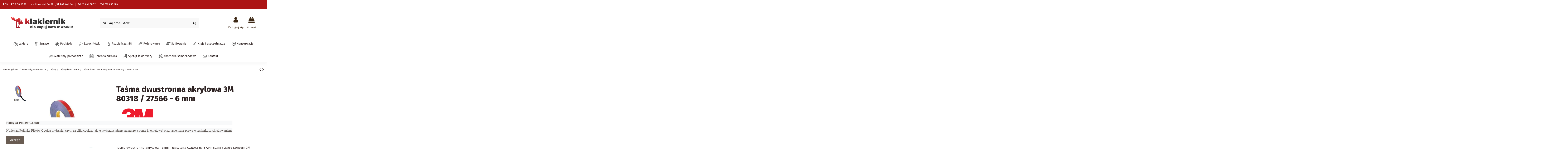

--- FILE ---
content_type: text/html; charset=utf-8
request_url: https://klakiernik.pl/tasmy-dwustronne/tasma-dwustronna-akrylowa-3m-80318-6-mm.html
body_size: 34216
content:
<!doctype html>
<html lang="pl">

<head>
    
        
  <meta charset="utf-8">


  <meta http-equiv="x-ua-compatible" content="ie=edge">



  


  
  



  <title>Taśma dwustronna akrylowa 3M 80318 - 6 mm, Taśmy dwustronne</title>
  
    
  
  
    
  
  <meta name="description" content="Taśma dwustronna akrylowa 3M 80318 - 6 mm, Taśmy dwustronne, 3M">
  <meta name="keywords" content="taśma dwustronna akrylowa 3m 80318 - 6 mm w kategorii taśmy dwustronne / taśmy">
    
      <link rel="canonical" href="https://klakiernik.pl/tasmy-dwustronne/tasma-dwustronna-akrylowa-3m-80318-6-mm.html">
    

  
      

  
    <script type="application/ld+json">
  {
    "@context": "https://schema.org",
    "@id": "#store-organization",
    "@type": "Organization",
    "name" : "Klakiernik.pl",
    "url" : "https://klakiernik.pl/",
  
      "logo": {
        "@type": "ImageObject",
        "url":"https://klakiernik.pl/img/klakiernik-logo-1566653748.jpg"
      }
      }
</script>

<script type="application/ld+json">
  {
    "@context": "https://schema.org",
    "@type": "WebPage",
    "isPartOf": {
      "@type": "WebSite",
      "url":  "https://klakiernik.pl/",
      "name": "Klakiernik.pl"
    },
    "name": "Taśma dwustronna akrylowa 3M 80318 - 6 mm, Taśmy dwustronne",
    "url":  "https://klakiernik.pl/tasmy-dwustronne/tasma-dwustronna-akrylowa-3m-80318-6-mm.html"
  }
</script>


  <script type="application/ld+json">
    {
      "@context": "https://schema.org",
      "@type": "BreadcrumbList",
      "itemListElement": [
                  {
            "@type": "ListItem",
            "position": 1,
            "name": "Strona główna",
            "item": "https://klakiernik.pl/"
          },              {
            "@type": "ListItem",
            "position": 2,
            "name": "Materiały pomocnicze",
            "item": "https://klakiernik.pl/materialy-pomocnicze"
          },              {
            "@type": "ListItem",
            "position": 3,
            "name": "Taśmy",
            "item": "https://klakiernik.pl/tasmy"
          },              {
            "@type": "ListItem",
            "position": 4,
            "name": "Taśmy dwustronne",
            "item": "https://klakiernik.pl/tasmy-dwustronne"
          },              {
            "@type": "ListItem",
            "position": 5,
            "name": "Taśma dwustronna akrylowa 3M 80318 / 27566 - 6 mm",
            "item": "https://klakiernik.pl/tasmy-dwustronne/tasma-dwustronna-akrylowa-3m-80318-6-mm.html"
          }          ]
    }
  </script>


  

  
        <script type="application/ld+json">
  {
    "@context": "https://schema.org/",
    "@type": "Product",
    "@id": "#product-snippet-id",
    "name": "Taśma dwustronna akrylowa 3M 80318 / 27566 - 6 mm",
    "description": "Taśma dwustronna akrylowa 3M 80318 - 6 mm, Taśmy dwustronne, 3M",
    "category": "Taśmy dwustronne",
    "image" :"https://klakiernik.pl/614-home_default/tasma-dwustronna-akrylowa-3m-80318-6-mm.jpg",    "sku": "373",
    "mpn": "373"
        ,
    "brand": {
      "@type": "Brand",
      "name": "3M"
    }
            ,
    "weight": {
        "@context": "https://schema.org",
        "@type": "QuantitativeValue",
        "value": "0.175000",
        "unitCode": "kg"
    }
        ,
    "offers": {
      "@type": "Offer",
      "priceCurrency": "PLN",
      "name": "Taśma dwustronna akrylowa 3M 80318 / 27566 - 6 mm",
      "price": "121.5",
      "url": "https://klakiernik.pl/tasmy-dwustronne/tasma-dwustronna-akrylowa-3m-80318-6-mm.html",
      "priceValidUntil": "2026-02-04",
              "image": ["https://klakiernik.pl/614-thickbox_default/tasma-dwustronna-akrylowa-3m-80318-6-mm.jpg"],
            "sku": "373",
      "mpn": "373",
                    "availability": "https://schema.org/InStock",
      "seller": {
        "@type": "Organization",
        "name": "Klakiernik.pl"
      }
    }
      }
</script>


  
    
  



    <meta property="og:type" content="product">
    <meta property="og:url" content="https://klakiernik.pl/tasmy-dwustronne/tasma-dwustronna-akrylowa-3m-80318-6-mm.html">
    <meta property="og:title" content="Taśma dwustronna akrylowa 3M 80318 - 6 mm, Taśmy dwustronne">
    <meta property="og:site_name" content="Klakiernik.pl">
    <meta property="og:description" content="Taśma dwustronna akrylowa 3M 80318 - 6 mm, Taśmy dwustronne, 3M">
            <meta property="og:image" content="https://klakiernik.pl/614-thickbox_default/tasma-dwustronna-akrylowa-3m-80318-6-mm.jpg">
        <meta property="og:image:width" content="1100">
        <meta property="og:image:height" content="1422">
    




      <meta name="viewport" content="width=device-width, initial-scale=1">
  


  <meta name="theme-color" content="rgba(167,59,59,0.83)">
  <meta name="msapplication-navbutton-color" content="rgba(167,59,59,0.83)">


  <link rel="icon" type="image/vnd.microsoft.icon" href="https://klakiernik.pl/img/favicon.ico?1574639446">
  <link rel="shortcut icon" type="image/x-icon" href="https://klakiernik.pl/img/favicon.ico?1574639446">
    




    <link rel="stylesheet" href="https://klakiernik.pl/themes/warehouse/assets/cache/theme-d891cb378.css" type="text/css" media="all">




<link rel="preload" as="font"
      href="/themes/warehouse/assets/css/font-awesome/fonts/fontawesome-webfont.woff?v=4.7.0"
      type="font/woff" crossorigin="anonymous">
<link rel="preload" as="font"
      href="/themes/warehouse/assets/css/font-awesome/fonts/fontawesome-webfont.woff2?v=4.7.0"
      type="font/woff2" crossorigin="anonymous">


<link  rel="preload stylesheet"  as="style" href="/themes/warehouse/assets/css/font-awesome/css/font-awesome-preload.css"
       type="text/css" crossorigin="anonymous">





  

  <script>
        var elementorFrontendConfig = {"isEditMode":"","stretchedSectionContainer":"","instagramToken":false,"is_rtl":false,"ajax_csfr_token_url":"https:\/\/klakiernik.pl\/module\/iqitelementor\/Actions?process=handleCsfrToken&ajax=1"};
        var iqitTheme = {"rm_sticky":"down","rm_breakpoint":0,"op_preloader":"pre","cart_style":"side","cart_confirmation":"modal","h_layout":"2","f_fixed":"","f_layout":"1","h_absolute":"0","h_sticky":"0","hw_width":"inherit","mm_content":"desktop","hm_submenu_width":"fullwidth-background","h_search_type":"box","pl_lazyload":false,"pl_infinity":false,"pl_rollover":true,"pl_crsl_autoplay":false,"pl_slider_ld":4,"pl_slider_d":4,"pl_slider_t":3,"pl_slider_p":2,"pp_thumbs":"leftd","pp_zoom":"inner","pp_image_layout":"carousel","pp_tabs":"tabha","pl_grid_qty":false};
        var iqitcountdown_days = "d.";
        var iqitextendedproduct = {"speed":"70","hook":"modal"};
        var iqitfdc_from = 0;
        var iqitmegamenu = {"sticky":"false","containerSelector":"#wrapper > .container"};
        var iqitreviews = [];
        var prestashop = {"cart":{"products":[],"totals":{"total":{"type":"total","label":"Razem","amount":0,"value":"0,00\u00a0z\u0142"},"total_including_tax":{"type":"total","label":"Suma (brutto)","amount":0,"value":"0,00\u00a0z\u0142"},"total_excluding_tax":{"type":"total","label":"Suma (netto)","amount":0,"value":"0,00\u00a0z\u0142"}},"subtotals":{"products":{"type":"products","label":"Produkty","amount":0,"value":"0,00\u00a0z\u0142"},"discounts":null,"shipping":{"type":"shipping","label":"Wysy\u0142ka","amount":0,"value":""},"tax":null},"products_count":0,"summary_string":"0 sztuk","vouchers":{"allowed":1,"added":[]},"discounts":[],"minimalPurchase":0,"minimalPurchaseRequired":""},"currency":{"id":1,"name":"Z\u0142oty polski","iso_code":"PLN","iso_code_num":"985","sign":"z\u0142"},"customer":{"lastname":null,"firstname":null,"email":null,"birthday":null,"newsletter":null,"newsletter_date_add":null,"optin":null,"website":null,"company":null,"siret":null,"ape":null,"is_logged":false,"gender":{"type":null,"name":null},"addresses":[]},"language":{"name":"Polski (Polish)","iso_code":"pl","locale":"pl-PL","language_code":"pl","is_rtl":"0","date_format_lite":"Y-m-d","date_format_full":"Y-m-d H:i:s","id":1},"page":{"title":"","canonical":"https:\/\/klakiernik.pl\/tasmy-dwustronne\/tasma-dwustronna-akrylowa-3m-80318-6-mm.html","meta":{"title":"Ta\u015bma dwustronna akrylowa 3M 80318 - 6 mm, Ta\u015bmy dwustronne","description":"Ta\u015bma dwustronna akrylowa 3M 80318 - 6 mm, Ta\u015bmy dwustronne, 3M","keywords":"ta\u015bma dwustronna akrylowa 3m 80318 - 6 mm w kategorii ta\u015bmy dwustronne \/ ta\u015bmy","robots":"index"},"page_name":"product","body_classes":{"lang-pl":true,"lang-rtl":false,"country-PL":true,"currency-PLN":true,"layout-full-width":true,"page-product":true,"tax-display-enabled":true,"product-id-623":true,"product-Ta\u015bma dwustronna akrylowa 3M 80318 \/ 27566 - 6 mm":true,"product-id-category-627":true,"product-id-manufacturer-13":true,"product-id-supplier-0":true,"product-available-for-order":true},"admin_notifications":[]},"shop":{"name":"Klakiernik.pl","logo":"https:\/\/klakiernik.pl\/img\/klakiernik-logo-1566653748.jpg","stores_icon":"https:\/\/klakiernik.pl\/img\/logo_stores.png","favicon":"https:\/\/klakiernik.pl\/img\/favicon.ico"},"urls":{"base_url":"https:\/\/klakiernik.pl\/","current_url":"https:\/\/klakiernik.pl\/tasmy-dwustronne\/tasma-dwustronna-akrylowa-3m-80318-6-mm.html","shop_domain_url":"https:\/\/klakiernik.pl","img_ps_url":"https:\/\/klakiernik.pl\/img\/","img_cat_url":"https:\/\/klakiernik.pl\/img\/c\/","img_lang_url":"https:\/\/klakiernik.pl\/img\/l\/","img_prod_url":"https:\/\/klakiernik.pl\/img\/p\/","img_manu_url":"https:\/\/klakiernik.pl\/img\/m\/","img_sup_url":"https:\/\/klakiernik.pl\/img\/su\/","img_ship_url":"https:\/\/klakiernik.pl\/img\/s\/","img_store_url":"https:\/\/klakiernik.pl\/img\/st\/","img_col_url":"https:\/\/klakiernik.pl\/img\/co\/","img_url":"https:\/\/klakiernik.pl\/themes\/warehouse\/assets\/img\/","css_url":"https:\/\/klakiernik.pl\/themes\/warehouse\/assets\/css\/","js_url":"https:\/\/klakiernik.pl\/themes\/warehouse\/assets\/js\/","pic_url":"https:\/\/klakiernik.pl\/upload\/","pages":{"address":"https:\/\/klakiernik.pl\/adres","addresses":"https:\/\/klakiernik.pl\/adresy","authentication":"https:\/\/klakiernik.pl\/logowanie","cart":"https:\/\/klakiernik.pl\/koszyk","category":"https:\/\/klakiernik.pl\/index.php?controller=category","cms":"https:\/\/klakiernik.pl\/index.php?controller=cms","contact":"https:\/\/klakiernik.pl\/kontakt","discount":"https:\/\/klakiernik.pl\/rabaty","guest_tracking":"https:\/\/klakiernik.pl\/sledzenie-zamowien-gosci","history":"https:\/\/klakiernik.pl\/historia-zamowien","identity":"https:\/\/klakiernik.pl\/dane-osobiste","index":"https:\/\/klakiernik.pl\/","my_account":"https:\/\/klakiernik.pl\/moje-konto","order_confirmation":"https:\/\/klakiernik.pl\/potwierdzenie-zamowienia","order_detail":"https:\/\/klakiernik.pl\/index.php?controller=order-detail","order_follow":"https:\/\/klakiernik.pl\/sledzenie-zamowienia","order":"https:\/\/klakiernik.pl\/zamowienie","order_return":"https:\/\/klakiernik.pl\/index.php?controller=order-return","order_slip":"https:\/\/klakiernik.pl\/potwierdzenie-zwrotu","pagenotfound":"https:\/\/klakiernik.pl\/nie-znaleziono-strony","password":"https:\/\/klakiernik.pl\/odzyskiwanie-hasla","pdf_invoice":"https:\/\/klakiernik.pl\/index.php?controller=pdf-invoice","pdf_order_return":"https:\/\/klakiernik.pl\/index.php?controller=pdf-order-return","pdf_order_slip":"https:\/\/klakiernik.pl\/index.php?controller=pdf-order-slip","prices_drop":"https:\/\/klakiernik.pl\/promocje","product":"https:\/\/klakiernik.pl\/index.php?controller=product","search":"https:\/\/klakiernik.pl\/szukaj","sitemap":"https:\/\/klakiernik.pl\/Mapa strony","stores":"https:\/\/klakiernik.pl\/nasze-sklepy","supplier":"https:\/\/klakiernik.pl\/dostawcy","register":"https:\/\/klakiernik.pl\/logowanie?create_account=1","order_login":"https:\/\/klakiernik.pl\/zamowienie?login=1"},"alternative_langs":[],"theme_assets":"\/themes\/warehouse\/assets\/","actions":{"logout":"https:\/\/klakiernik.pl\/?mylogout="},"no_picture_image":{"bySize":{"small_default":{"url":"https:\/\/klakiernik.pl\/img\/p\/pl-default-small_default.jpg","width":98,"height":127},"cart_default":{"url":"https:\/\/klakiernik.pl\/img\/p\/pl-default-cart_default.jpg","width":125,"height":162},"home_default":{"url":"https:\/\/klakiernik.pl\/img\/p\/pl-default-home_default.jpg","width":236,"height":305},"large_default":{"url":"https:\/\/klakiernik.pl\/img\/p\/pl-default-large_default.jpg","width":381,"height":492},"medium_default":{"url":"https:\/\/klakiernik.pl\/img\/p\/pl-default-medium_default.jpg","width":452,"height":584},"thickbox_default":{"url":"https:\/\/klakiernik.pl\/img\/p\/pl-default-thickbox_default.jpg","width":1100,"height":1422}},"small":{"url":"https:\/\/klakiernik.pl\/img\/p\/pl-default-small_default.jpg","width":98,"height":127},"medium":{"url":"https:\/\/klakiernik.pl\/img\/p\/pl-default-large_default.jpg","width":381,"height":492},"large":{"url":"https:\/\/klakiernik.pl\/img\/p\/pl-default-thickbox_default.jpg","width":1100,"height":1422},"legend":""}},"configuration":{"display_taxes_label":true,"display_prices_tax_incl":true,"is_catalog":false,"show_prices":true,"opt_in":{"partner":false},"quantity_discount":{"type":"discount","label":"Rabat Jednostkowy"},"voucher_enabled":1,"return_enabled":0},"field_required":[],"breadcrumb":{"links":[{"title":"Strona g\u0142\u00f3wna","url":"https:\/\/klakiernik.pl\/"},{"title":"Materia\u0142y pomocnicze","url":"https:\/\/klakiernik.pl\/materialy-pomocnicze"},{"title":"Ta\u015bmy","url":"https:\/\/klakiernik.pl\/tasmy"},{"title":"Ta\u015bmy dwustronne","url":"https:\/\/klakiernik.pl\/tasmy-dwustronne"},{"title":"Ta\u015bma dwustronna akrylowa 3M 80318 \/ 27566 - 6 mm","url":"https:\/\/klakiernik.pl\/tasmy-dwustronne\/tasma-dwustronna-akrylowa-3m-80318-6-mm.html"}],"count":5},"link":{"protocol_link":"https:\/\/","protocol_content":"https:\/\/"},"time":1768883451,"static_token":"b49a5c94970bb075c6f9cafafaa84770","token":"9a4b35a2af760dda82db36cf88acf236","debug":false};
        var psemailsubscription_subscription = "https:\/\/klakiernik.pl\/module\/ps_emailsubscription\/subscription";
      </script>



  


    
            <meta property="product:pretax_price:amount" content="98.780488">
        <meta property="product:pretax_price:currency" content="PLN">
        <meta property="product:price:amount" content="121.5">
        <meta property="product:price:currency" content="PLN">
                <meta property="product:weight:value" content="0.175000">
        <meta property="product:weight:units" content="kg">
    
    

    </head>

    <body id="product" class="lang-pl country-pl currency-pln layout-full-width page-product tax-display-enabled product-id-623 product-tasma-dwustronna-akrylowa-3m-80318-27566-6-mm product-id-category-627 product-id-manufacturer-13 product-id-supplier-0 product-available-for-order body-desktop-header-style-w-2       customer-not-logged">


    




    


<main id="main-page-content" style="opacity: 0;" >
    
            

    <header id="header" class="desktop-header-style-w-2">
        
            
  <div class="header-banner">
    
  </div>




            <nav class="header-nav">
        <div class="container">
    
        <div class="row justify-content-between">
            <div class="col col-auto col-md left-nav">
                                            <div class="block-iqitlinksmanager block-iqitlinksmanager-4 block-links-inline d-inline-block">
            <ul>
                                                            <li>
                            <a
                                    href=""
                                                                        target="_blank" rel="noreferrer noopener"                            >
                                PON. - PT. 8:30-16:30
                            </a>
                        </li>
                                                                                <li>
                            <a
                                    href="https://maps.app.goo.gl/4uBxjTpTYuuNtxpm7"
                                                                        target="_blank" rel="noreferrer noopener"                            >
                                os. Krakowiaków 22 b, 31-963 Kraków
                            </a>
                        </li>
                                                                                <li>
                            <a
                                    href="tel:+48126440852"
                                                                                                    >
                                Tel. 12 644 08 52
                            </a>
                        </li>
                                                                                <li>
                            <a
                                    href="tel:+48516656484"
                                                                                                    >
                                Tel. 516 656 484
                            </a>
                        </li>
                                                </ul>
        </div>
    
            </div>
            <div class="col col-auto center-nav text-center">
                
             </div>
            <div class="col col-auto col-md right-nav text-right">
                
             </div>
        </div>

                        </div>
            </nav>
        



<div id="desktop-header" class="desktop-header-style-2">
    
            
<div class="header-top">
    <div id="desktop-header-container" class="container">
        <div class="row align-items-center">
                            <div class="col col-auto col-header-left">
                    <div id="desktop_logo">
                        
  <a href="https://klakiernik.pl/">
    <img class="logo img-fluid"
         src="https://klakiernik.pl/img/klakiernik-logo-1566653748.jpg"
                  alt="Klakiernik.pl"
         width="510"
         height="123"
    >
  </a>

                    </div>
                    
                </div>
                <div class="col col-header-center">
                                        <!-- Block search module TOP -->

<!-- Block search module TOP -->
<div id="search_widget" class="search-widget" data-search-controller-url="https://klakiernik.pl/module/iqitsearch/searchiqit">
    <form method="get" action="https://klakiernik.pl/module/iqitsearch/searchiqit">
        <div class="input-group">
            <input type="text" name="s" value="" data-all-text="Pokaż wszystkie"
                   data-blog-text="Post"
                   data-product-text="Produkt"
                   data-brands-text="Marka"
                   autocomplete="off" autocorrect="off" autocapitalize="off" spellcheck="false"
                   placeholder="Szukaj produktów" class="form-control form-search-control" />
            <button type="submit" class="search-btn">
                <i class="fa fa-search"></i>
            </button>
        </div>
    </form>
</div>
<!-- /Block search module TOP -->

<!-- /Block search module TOP -->


                    
                </div>
                        <div class="col col-auto col-header-right">
                <div class="row no-gutters justify-content-end">

                    
                                            <div id="header-user-btn" class="col col-auto header-btn-w header-user-btn-w">
            <a href="https://klakiernik.pl/moje-konto"
           title="Zaloguj się do swojego konta klienta"
           rel="nofollow" class="header-btn header-user-btn">
            <i class="fa fa-user fa-fw icon" aria-hidden="true"></i>
            <span class="title">Zaloguj się</span>
        </a>
    </div>









                                        

                    

                                            
                                                    <div id="ps-shoppingcart-wrapper" class="col col-auto">
    <div id="ps-shoppingcart"
         class="header-btn-w header-cart-btn-w ps-shoppingcart side-cart">
         <div id="blockcart" class="blockcart cart-preview"
         data-refresh-url="//klakiernik.pl/module/ps_shoppingcart/ajax">
        <a id="cart-toogle" class="cart-toogle header-btn header-cart-btn" data-toggle="dropdown" data-display="static">
            <i class="fa fa-shopping-bag fa-fw icon" aria-hidden="true"><span class="cart-products-count-btn  d-none">0</span></i>
            <span class="info-wrapper">
            <span class="title">Koszyk</span>
            <span class="cart-toggle-details">
            <span class="text-faded cart-separator"> / </span>
                            Empty
                        </span>
            </span>
        </a>
        <div id="_desktop_blockcart-content" class="dropdown-menu-custom dropdown-menu">
    <div id="blockcart-content" class="blockcart-content" >
        <div class="cart-title">
            <span class="modal-title">Koszyk</span>
            <button type="button" id="js-cart-close" class="close">
                <span>×</span>
            </button>
            <hr>
        </div>
                    <span class="no-items">W koszyku nie ma jeszcze produktów</span>
            </div>
</div> </div>




    </div>
</div>
                                                
                                    </div>
                
            </div>
            <div class="col-12">
                <div class="row">
                    
                </div>
            </div>
        </div>
    </div>
</div>
<div class="container iqit-megamenu-container"><div id="iqitmegamenu-wrapper" class="iqitmegamenu-wrapper iqitmegamenu-all">
	<div class="container container-iqitmegamenu">
		<div id="iqitmegamenu-horizontal" class="iqitmegamenu  clearfix" role="navigation">

						
			<nav id="cbp-hrmenu" class="cbp-hrmenu cbp-horizontal cbp-hrsub-narrow">
				<ul>
											<li id="cbp-hrmenu-tab-3"
							class="cbp-hrmenu-tab cbp-hrmenu-tab-3  cbp-has-submeu">
							<a href="https://klakiernik.pl/lakiery" class="nav-link" 
										>
										

										<span class="cbp-tab-title">
											 <img src="/img/cms/lakiery.png" alt="Lakiery"
													class="cbp-mainlink-iicon" />Lakiery											<i class="fa fa-angle-down cbp-submenu-aindicator"></i></span>
																			</a>
																			<div class="cbp-hrsub col-12">
											<div class="cbp-hrsub-inner">
												<div class="container iqitmegamenu-submenu-container">
													
																																													




<div class="row menu_row menu-element  first_rows menu-element-id-1">
                

                                                




    <div class="col-3 cbp-menu-column cbp-menu-element menu-element-id-2 ">
        <div class="cbp-menu-column-inner">
                        
                
                
                    
                                                    <div class="row cbp-categories-row">
                                                                                                            <div class="col-12">
                                            <div class="cbp-category-link-w"><a href="https://klakiernik.pl/lakiery"
                                                                                class="cbp-column-title nav-link cbp-category-title">Lakiery</a>
                                                                                                                                                    
    <ul class="cbp-links cbp-category-tree"><li  class="cbp-hrsub-haslevel2" ><div class="cbp-category-link-w"><a href="https://klakiernik.pl/lakiery-bezbarwne">Lakiery bezbarwne</a>
    <ul class="cbp-hrsub-level2"><li ><div class="cbp-category-link-w"><a href="https://klakiernik.pl/lakiery-ms-medium-solid">Lakiery MS - Medium Solid</a></div></li><li ><div class="cbp-category-link-w"><a href="https://klakiernik.pl/lakiery-hs-high-solid">Lakiery HS - High Solid</a></div></li><li ><div class="cbp-category-link-w"><a href="https://klakiernik.pl/lakier-bezbarwny-opakowanie">Lakier bezbarwny - opakowanie</a></div></li><li ><div class="cbp-category-link-w"><a href="https://klakiernik.pl/lakier-bezbarwny-komplet-z-utwardzaczem">Lakier bezbarwny - komplet z utwardzaczem</a></div></li></ul>
</div></li><li  class="cbp-hrsub-haslevel2" ><div class="cbp-category-link-w"><a href="https://klakiernik.pl/lakiery-samochodowe">Lakiery samochodowe</a>
    <ul class="cbp-hrsub-level2"><li  class="cbp-hrsub-haslevel3" ><div class="cbp-category-link-w"><a href="https://klakiernik.pl/lakiery-bazowe">Lakiery bazowe</a>
    <ul class="cbp-hrsub-level2 cbp-hrsub-level3"><li ><div class="cbp-category-link-w"><a href="https://klakiernik.pl/lakiery-na-indywidualne-zamowienie">Lakiery na indywidualne zamówienie</a></div></li><li  class="cbp-hrsub-haslevel3" ><div class="cbp-category-link-w"><a href="https://klakiernik.pl/lakiery-samochodowe-wg-marek">Lakiery samochodowe wg marek</a>
    <ul class=""><li ><div class="cbp-category-link-w"><a href="https://klakiernik.pl/lakiery-samochodowe-alfa-romeo">Lakiery Samochodowe Alfa Romeo</a></div></li></ul>
</div></li><li ><div class="cbp-category-link-w"><a href="https://klakiernik.pl/tanie-bazy">Tanie bazy</a></div></li><li  class="cbp-hrsub-haslevel3" ><div class="cbp-category-link-w"><a href="https://klakiernik.pl/lakiery-samochodowe-wg-firm">Lakiery samochodowe wg firm</a>
    <ul class=""><li ><div class="cbp-category-link-w"><a href="https://klakiernik.pl/lakiery-samochodowe-axalta">Lakiery samochodowe AXALTA</a></div></li><li ><div class="cbp-category-link-w"><a href="https://klakiernik.pl/lakiery-samochodowe-standox">Lakiery samochodowe STANDOX</a></div></li></ul>
</div></li><li  class="cbp-hrsub-haslevel3" ><div class="cbp-category-link-w"><a href="https://klakiernik.pl/lakiery-samochodowe-wg-systemu-lakierowania">Lakiery samochodowe wg systemu lakierowania</a>
    <ul class=""><li ><div class="cbp-category-link-w"><a href="https://klakiernik.pl/lakiery-bazowe-konwencjonalne-centari-600">Lakiery bazowe konwencjonalne Centari 600</a></div></li></ul>
</div></li></ul>
</div></li><li ><div class="cbp-category-link-w"><a href="https://klakiernik.pl/lakiery-akrylowe">Lakiery akrylowe</a></div></li></ul>
</div></li><li  class="cbp-hrsub-haslevel2" ><div class="cbp-category-link-w"><a href="https://klakiernik.pl/lakiery-do-plastiku">Lakiery do plastiku</a>
    <ul class="cbp-hrsub-level2"><li ><div class="cbp-category-link-w"><a href="https://klakiernik.pl/lakiery-strukturalne-do-plastiku">Lakiery strukturalne do plastiku</a></div></li><li ><div class="cbp-category-link-w"><a href="https://klakiernik.pl/spraye-do-plastiku">Spraye do plastiku</a></div></li></ul>
</div></li><li ><div class="cbp-category-link-w"><a href="https://klakiernik.pl/utwardzacze-do-lakierow-akrylowych">Utwardzacze do lakierów akrylowych</a></div></li><li ><div class="cbp-category-link-w"><a href="https://klakiernik.pl/katalizatory">Katalizatory</a></div></li></ul>

                                                                                            </div>
                                        </div>
                                                                                                </div>
                                            
                
            

            
            </div>    </div>
                                    




    <div class="col-3 cbp-menu-column cbp-menu-element menu-element-id-4 ">
        <div class="cbp-menu-column-inner">
                        
                
                
                                                                        
<div class="cbp-products-big row ">
            <div class="product-grid-menu col-6">
            <div class="product-miniature-container">
                <div class="product-image-container">
                    <ul class="product-flags">
                                            </ul>
                    <a class="product_img_link" href="https://klakiernik.pl/lakier-bezbarwny-komplet-z-utwardzaczem/lakier-bezbarwny-dupont-duxone-dx1044-kpl-1-05-l.html" title="Lakier bezbarwny AXALTA DUXONE DX1044 - kpl (1 + 0,5) L">
                        
                                        <img class="img-fluid"
                             src="https://klakiernik.pl/49-home_default/lakier-bezbarwny-dupont-duxone-dx1044-kpl-1-05-l.jpg"
                             loading="lazy"
                             alt="Lakier bezbarwny DuPont DUXONE DX1044 - kpl (1 + 0,5) L"
                             width="236" height="305" />
                    

                    </a>
                </div>
                <h6 class="product-title">
                    <a href="https://klakiernik.pl/lakier-bezbarwny-komplet-z-utwardzaczem/lakier-bezbarwny-dupont-duxone-dx1044-kpl-1-05-l.html">Lakier bezbarwny AXALTA DUXONE DX1044 - kpl (1 + 0,5) L</a>
                </h6>
                                <div class="product-price-and-shipping" >
                    <span class="product-price">116,50 zł</span>
                                    </div>
                            </div>
        </div>
            <div class="product-grid-menu col-6">
            <div class="product-miniature-container">
                <div class="product-image-container">
                    <ul class="product-flags">
                                            </ul>
                    <a class="product_img_link" href="https://klakiernik.pl/lakiery-akrylowe/lakier-akrylowy-samochodowy-haya-1l.html#/417-kolor_ral-6002" title="Lakier akrylowy samochodowy HAYA - 1L">
                        
                                        <img class="img-fluid"
                             src="https://klakiernik.pl/1334-home_default/lakier-akrylowy-samochodowy-haya-1l.jpg"
                             loading="lazy"
                             alt="Lakier akrylowy samochodowy HAYA - 1L"
                             width="236" height="305" />
                    

                    </a>
                </div>
                <h6 class="product-title">
                    <a href="https://klakiernik.pl/lakiery-akrylowe/lakier-akrylowy-samochodowy-haya-1l.html#/417-kolor_ral-6002">Lakier akrylowy samochodowy HAYA - 1L</a>
                </h6>
                                <div class="product-price-and-shipping" >
                    <span class="product-price">130,00 zł</span>
                                    </div>
                            </div>
        </div>
    </div>
                                            
                
            

            
            </div>    </div>
                                    




    <div class="col-2 cbp-menu-column cbp-menu-element menu-element-id-3 ">
        <div class="cbp-menu-column-inner">
                        
                
                                    <ul class="cbp-manufacturers row">
                                                                                                                                                                        <li class="col-6 transition-opacity-300">
                                    <a href="https://klakiernik.pl/marki/axalta-dawniej-dupont"
                                       title="AXALTA (dawniej DuPont)">
                                        <img src="https://klakiernik.pl/img/m/7-small_default.jpg"
                                             loading="lazy"
                                             class="img-fluid logo_manufacturer "  width="98" height="127"                                             alt="AXALTA (dawniej DuPont)"/>
                                    </a>
                                </li>
                                                                                                                                                                                                                                                                                                                                                                                                            <li class="col-6 transition-opacity-300">
                                    <a href="https://klakiernik.pl/marki/novol"
                                       title="NOVOL">
                                        <img src="https://klakiernik.pl/img/m/1-small_default.jpg"
                                             loading="lazy"
                                             class="img-fluid logo_manufacturer "  width="98" height="127"                                             alt="NOVOL"/>
                                    </a>
                                </li>
                                                                                                                                                                                                                                    <li class="col-6 transition-opacity-300">
                                    <a href="https://klakiernik.pl/marki/standox"
                                       title="STANDOX">
                                        <img src="https://klakiernik.pl/img/m/19-small_default.jpg"
                                             loading="lazy"
                                             class="img-fluid logo_manufacturer "  width="98" height="127"                                             alt="STANDOX"/>
                                    </a>
                                </li>
                                                                                                        </ul>
                
            

            
            </div>    </div>
                            
                </div>
																													
																									</div>
											</div>
										</div>
																</li>
												<li id="cbp-hrmenu-tab-5"
							class="cbp-hrmenu-tab cbp-hrmenu-tab-5  cbp-has-submeu">
							<a href="https://klakiernik.pl/spraye" class="nav-link" 
										>
										

										<span class="cbp-tab-title">
											 <img src="/img/cms/spraye.png" alt="Spraye"
													class="cbp-mainlink-iicon" />Spraye											<i class="fa fa-angle-down cbp-submenu-aindicator"></i></span>
																			</a>
																			<div class="cbp-hrsub col-12">
											<div class="cbp-hrsub-inner">
												<div class="container iqitmegamenu-submenu-container">
													
																																													




<div class="row menu_row menu-element  first_rows menu-element-id-1">
                

                                                




    <div class="col-3 cbp-menu-column cbp-menu-element menu-element-id-2 ">
        <div class="cbp-menu-column-inner">
                        
                
                
                    
                                                    <div class="row cbp-categories-row">
                                                                                                            <div class="col-12">
                                            <div class="cbp-category-link-w"><a href="https://klakiernik.pl/spraye"
                                                                                class="cbp-column-title nav-link cbp-category-title">Spraye</a>
                                                                                                                                                    
    <ul class="cbp-links cbp-category-tree"><li ><div class="cbp-category-link-w"><a href="https://klakiernik.pl/lakiery-uniwersalne-rozne-kolory">Lakiery uniwersalne - różne kolory</a></div></li><li ><div class="cbp-category-link-w"><a href="https://klakiernik.pl/lakiery-zaroodporne">Lakiery żaroodporne</a></div></li><li ><div class="cbp-category-link-w"><a href="https://klakiernik.pl/konserwacja-spray">Konserwacja</a></div></li><li ><div class="cbp-category-link-w"><a href="https://klakiernik.pl/lakiery-bezbarwne-spray">Lakiery bezbarwne</a></div></li><li ><div class="cbp-category-link-w"><a href="https://klakiernik.pl/podklady-spray">Podkłady</a></div></li><li ><div class="cbp-category-link-w"><a href="https://klakiernik.pl/lakiery-samochodowe-spray">Lakiery samochodowe</a></div></li><li ><div class="cbp-category-link-w"><a href="https://klakiernik.pl/aerozole-specjalistyczne">Aerozole specjalistyczne</a></div></li><li ><div class="cbp-category-link-w"><a href="https://klakiernik.pl/spraye-do-tworzyw-sztucznych">Do tworzyw sztucznych</a></div></li></ul>

                                                                                            </div>
                                        </div>
                                                                                                </div>
                                            
                
            

            
            </div>    </div>
                            
                </div>
																													
																									</div>
											</div>
										</div>
																</li>
												<li id="cbp-hrmenu-tab-6"
							class="cbp-hrmenu-tab cbp-hrmenu-tab-6  cbp-has-submeu">
							<a href="https://klakiernik.pl/podklady" class="nav-link" 
										>
										

										<span class="cbp-tab-title">
											 <img src="/img/cms/podklady.png" alt="Podkłady"
													class="cbp-mainlink-iicon" />Podkłady											<i class="fa fa-angle-down cbp-submenu-aindicator"></i></span>
																			</a>
																			<div class="cbp-hrsub col-12">
											<div class="cbp-hrsub-inner">
												<div class="container iqitmegamenu-submenu-container">
													
																																													




<div class="row menu_row menu-element  first_rows menu-element-id-1">
                

                                                




    <div class="col-6 cbp-menu-column cbp-menu-element menu-element-id-2 ">
        <div class="cbp-menu-column-inner">
                        
                
                
                    
                                                    <div class="row cbp-categories-row">
                                                                                                            <div class="col-12">
                                            <div class="cbp-category-link-w"><a href="https://klakiernik.pl/podklady"
                                                                                class="cbp-column-title nav-link cbp-category-title">Podkłady</a>
                                                                                                                                                    
    <ul class="cbp-links cbp-category-tree"><li ><div class="cbp-category-link-w"><a href="https://klakiernik.pl/podklady-wypelniajace">Podkłady wypełniające</a></div></li><li ><div class="cbp-category-link-w"><a href="https://klakiernik.pl/podklady-reaktywne-i-grunty">Podkłady reaktywne i grunty</a></div></li><li ><div class="cbp-category-link-w"><a href="https://klakiernik.pl/podklady-epoksydowe">Podkłady epoksydowe</a></div></li><li ><div class="cbp-category-link-w"><a href="https://klakiernik.pl/podklady-na-przyczepnosc">Podkłady na przyczepność</a></div></li><li ><div class="cbp-category-link-w"><a href="https://klakiernik.pl/utwardzacze-do-podkladow">Utwardzacze do podkładów</a></div></li></ul>

                                                                                            </div>
                                        </div>
                                                                                                </div>
                                            
                
            

            
            </div>    </div>
                            
                </div>
																													
																									</div>
											</div>
										</div>
																</li>
												<li id="cbp-hrmenu-tab-7"
							class="cbp-hrmenu-tab cbp-hrmenu-tab-7  cbp-has-submeu">
							<a href="https://klakiernik.pl/szpachlowki" class="nav-link" 
										>
										

										<span class="cbp-tab-title">
											 <img src="/img/cms/szpachlowki.png" alt="Szpachlówki"
													class="cbp-mainlink-iicon" />Szpachlówki											<i class="fa fa-angle-down cbp-submenu-aindicator"></i></span>
																			</a>
																			<div class="cbp-hrsub col-12">
											<div class="cbp-hrsub-inner">
												<div class="container iqitmegamenu-submenu-container">
													
																																													




<div class="row menu_row menu-element  first_rows menu-element-id-1">
                

                                                




    <div class="col-6 cbp-menu-column cbp-menu-element menu-element-id-2 ">
        <div class="cbp-menu-column-inner">
                        
                
                
                    
                                                    <div class="row cbp-categories-row">
                                                                                                            <div class="col-12">
                                            <div class="cbp-category-link-w"><a href="https://klakiernik.pl/szpachlowki"
                                                                                class="cbp-column-title nav-link cbp-category-title">Szpachlówki</a>
                                                                                                                                                    
    <ul class="cbp-links cbp-category-tree"><li ><div class="cbp-category-link-w"><a href="https://klakiernik.pl/szpachlowki-uniwersalne">Szpachlówki uniwersalne</a></div></li><li ><div class="cbp-category-link-w"><a href="https://klakiernik.pl/szpachlowki-z-wloknem-szklanym">Szpachlówki z włóknem szklanym</a></div></li><li ><div class="cbp-category-link-w"><a href="https://klakiernik.pl/szpachlowki-natryskowe">Szpachlówki natryskowe</a></div></li><li ><div class="cbp-category-link-w"><a href="https://klakiernik.pl/szpachlowki-miekkie-soft">Szpachlówki miękkie SOFT</a></div></li><li ><div class="cbp-category-link-w"><a href="https://klakiernik.pl/szpachlowki-lekkie">Szpachlówki lekkie</a></div></li><li ><div class="cbp-category-link-w"><a href="https://klakiernik.pl/szpachlowki-z-plytkami-aluminium">Szpachlówki z płytkami aluminium</a></div></li><li ><div class="cbp-category-link-w"><a href="https://klakiernik.pl/szpachlowki-na-tworzywa-sztuczne">Szpachlówki na tworzywa sztuczne</a></div></li><li ><div class="cbp-category-link-w"><a href="https://klakiernik.pl/szpachlowki-wykanczajace">Szpachlówki wykańczające</a></div></li><li ><div class="cbp-category-link-w"><a href="https://klakiernik.pl/szpachlowki-1k">Szpachlówki 1K</a></div></li><li ><div class="cbp-category-link-w"><a href="https://klakiernik.pl/utwardzacze-do-szpachlowek">Utwardzacze do szpachlówek</a></div></li><li ><div class="cbp-category-link-w"><a href="https://klakiernik.pl/zywice-poliestrowe">Żywice poliestrowe</a></div></li><li ><div class="cbp-category-link-w"><a href="https://klakiernik.pl/zestawy-reperacyjne">Zestawy reperacyjne</a></div></li></ul>

                                                                                            </div>
                                        </div>
                                                                                                </div>
                                            
                
            

            
            </div>    </div>
                            
                </div>
																													
																									</div>
											</div>
										</div>
																</li>
												<li id="cbp-hrmenu-tab-8"
							class="cbp-hrmenu-tab cbp-hrmenu-tab-8  cbp-has-submeu">
							<a href="https://klakiernik.pl/rozcienczalniki" class="nav-link" 
										>
										

										<span class="cbp-tab-title">
											 <img src="/img/cms/rozcienczalniki NOWE.png" alt="Rozcieńczalniki"
													class="cbp-mainlink-iicon" />Rozcieńczalniki											<i class="fa fa-angle-down cbp-submenu-aindicator"></i></span>
																			</a>
																			<div class="cbp-hrsub col-12">
											<div class="cbp-hrsub-inner">
												<div class="container iqitmegamenu-submenu-container">
													
																																													




<div class="row menu_row menu-element  first_rows menu-element-id-1">
                

                                                




    <div class="col-6 cbp-menu-column cbp-menu-element menu-element-id-2 ">
        <div class="cbp-menu-column-inner">
                        
                
                
                    
                                                    <div class="row cbp-categories-row">
                                                                                                            <div class="col-12">
                                            <div class="cbp-category-link-w"><a href="https://klakiernik.pl/rozcienczalniki"
                                                                                class="cbp-column-title nav-link cbp-category-title">Rozcieńczalniki</a>
                                                                                                                                                    
    <ul class="cbp-links cbp-category-tree"><li ><div class="cbp-category-link-w"><a href="https://klakiernik.pl/rozcienczalniki-akrylowe">Rozcieńczalniki akrylowe</a></div></li><li ><div class="cbp-category-link-w"><a href="https://klakiernik.pl/rozcienczalniki-bazowe">Rozcieńczalniki bazowe</a></div></li><li ><div class="cbp-category-link-w"><a href="https://klakiernik.pl/rozcienczalniki-do-cieniowania">Rozcieńczalniki do cieniowania</a></div></li><li ><div class="cbp-category-link-w"><a href="https://klakiernik.pl/rozcienczalniki-epoksydowe">Rozcieńczalniki epoksydowe</a></div></li><li ><div class="cbp-category-link-w"><a href="https://klakiernik.pl/zmywacze-silikonowe">Zmywacze silikonowe</a></div></li><li ><div class="cbp-category-link-w"><a href="https://klakiernik.pl/nitro-i-benzyna-ekstrakcyjna">Nitro i benzyna ekstrakcyjna</a></div></li><li ><div class="cbp-category-link-w"><a href="https://klakiernik.pl/dodatki-antysilikonowe">Dodatki antysilikonowe</a></div></li><li ><div class="cbp-category-link-w"><a href="https://klakiernik.pl/uelastyczniacze">Uelastyczniacze</a></div></li></ul>

                                                                                            </div>
                                        </div>
                                                                                                </div>
                                            
                
            

            
            </div>    </div>
                            
                </div>
																													
																									</div>
											</div>
										</div>
																</li>
												<li id="cbp-hrmenu-tab-9"
							class="cbp-hrmenu-tab cbp-hrmenu-tab-9  cbp-has-submeu">
							<a href="https://klakiernik.pl/polerowanie" class="nav-link" 
										>
										

										<span class="cbp-tab-title">
											 <img src="/img/cms/polerowanie.png" alt="Polerowanie"
													class="cbp-mainlink-iicon" />Polerowanie											<i class="fa fa-angle-down cbp-submenu-aindicator"></i></span>
																			</a>
																			<div class="cbp-hrsub col-12">
											<div class="cbp-hrsub-inner">
												<div class="container iqitmegamenu-submenu-container">
													
																																													




<div class="row menu_row menu-element  first_rows menu-element-id-1">
                

                                                




    <div class="col-6 cbp-menu-column cbp-menu-element menu-element-id-2 ">
        <div class="cbp-menu-column-inner">
                        
                
                
                    
                                                    <div class="row cbp-categories-row">
                                                                                                            <div class="col-12">
                                            <div class="cbp-category-link-w"><a href="https://klakiernik.pl/polerowanie"
                                                                                class="cbp-column-title nav-link cbp-category-title">Polerowanie</a>
                                                                                                                                                    
    <ul class="cbp-links cbp-category-tree"><li ><div class="cbp-category-link-w"><a href="https://klakiernik.pl/maszyny-polerskie">Maszyny polerskie</a></div></li><li  class="cbp-hrsub-haslevel2" ><div class="cbp-category-link-w"><a href="https://klakiernik.pl/pasty-polerskie">Pasty polerskie</a>
    <ul class="cbp-hrsub-level2"><li ><div class="cbp-category-link-w"><a href="https://klakiernik.pl/pasty-polerskie-lekkoscierne">Pasty polerskie - lekkościerne</a></div></li><li ><div class="cbp-category-link-w"><a href="https://klakiernik.pl/pasty-polerskie-srednioscierne">Pasty polerskie - średniościerne</a></div></li><li ><div class="cbp-category-link-w"><a href="https://klakiernik.pl/pasty-polerskie-mocnoscierne">Pasty polerskie - mocnościerne</a></div></li></ul>
</div></li><li ><div class="cbp-category-link-w"><a href="https://klakiernik.pl/filce-polerskie">Filce polerskie</a></div></li><li ><div class="cbp-category-link-w"><a href="https://klakiernik.pl/mleczka-polerskie">Mleczka polerskie</a></div></li><li ><div class="cbp-category-link-w"><a href="https://klakiernik.pl/woski-polerskie">Woski polerskie</a></div></li><li ><div class="cbp-category-link-w"><a href="https://klakiernik.pl/futra-polerskie">Futra polerskie</a></div></li><li  class="cbp-hrsub-haslevel2" ><div class="cbp-category-link-w"><a href="https://klakiernik.pl/gabki-polerskie">Gąbki polerskie</a>
    <ul class="cbp-hrsub-level2"><li ><div class="cbp-category-link-w"><a href="https://klakiernik.pl/gabki-polerskie-na-rzep">Gąbki polerskie na rzep</a></div></li><li ><div class="cbp-category-link-w"><a href="https://klakiernik.pl/gabki-polerskie-szybkiej-wymiany-quick-connect">Gąbki polerskie - szybkiej wymiany Quick Connect</a></div></li><li ><div class="cbp-category-link-w"><a href="https://klakiernik.pl/gabka-polerska-na-gwint-m14">Gąbka polerska na gwint M14</a></div></li></ul>
</div></li><li ><div class="cbp-category-link-w"><a href="https://klakiernik.pl/sciereczki-polerskie">Ściereczki polerskie</a></div></li><li ><div class="cbp-category-link-w"><a href="https://klakiernik.pl/srodki-matujace">Środki matujące</a></div></li><li ><div class="cbp-category-link-w"><a href="https://klakiernik.pl/talerz-oporowy">Talerz oporowy</a></div></li><li ><div class="cbp-category-link-w"><a href="https://klakiernik.pl/glinki-do-lakieru">Glinki do lakieru</a></div></li><li ><div class="cbp-category-link-w"><a href="https://klakiernik.pl/zestawy-polerskie">Zestawy polerskie</a></div></li><li  class="cbp-hrsub-haslevel2" ><div class="cbp-category-link-w"><a href="https://klakiernik.pl/pady-polerskie">Pady polerskie</a>
    <ul class="cbp-hrsub-level2"><li ><div class="cbp-category-link-w"><a href="https://klakiernik.pl/pady-polerskie-150mm">Pady polerskie 150mm</a></div></li><li ><div class="cbp-category-link-w"><a href="https://klakiernik.pl/pady-polerskie-75mm">Pady polerskie 75mm</a></div></li><li ><div class="cbp-category-link-w"><a href="https://klakiernik.pl/pady-polerskie-180mm">Pady polerskie 180mm</a></div></li><li ><div class="cbp-category-link-w"><a href="https://klakiernik.pl/pady-polerskie-210mm">Pady polerskie 210mm</a></div></li></ul>
</div></li></ul>

                                                                                            </div>
                                        </div>
                                                                                                </div>
                                            
                
            

            
            </div>    </div>
                            
                </div>
																													
																									</div>
											</div>
										</div>
																</li>
												<li id="cbp-hrmenu-tab-11"
							class="cbp-hrmenu-tab cbp-hrmenu-tab-11  cbp-has-submeu">
							<a href="https://klakiernik.pl/narzedzia-szlifierskie" class="nav-link" 
										>
										

										<span class="cbp-tab-title">
											 <img src="/img/cms/narzedzia_szlifierskie.png" alt="Szlifowanie"
													class="cbp-mainlink-iicon" />Szlifowanie											<i class="fa fa-angle-down cbp-submenu-aindicator"></i></span>
																			</a>
																			<div class="cbp-hrsub col-12">
											<div class="cbp-hrsub-inner">
												<div class="container iqitmegamenu-submenu-container">
													
																																													




<div class="row menu_row menu-element  first_rows menu-element-id-1">
                

                                                




    <div class="col-6 cbp-menu-column cbp-menu-element menu-element-id-2 ">
        <div class="cbp-menu-column-inner">
                        
                
                
                    
                                                    <div class="row cbp-categories-row">
                                                                                                            <div class="col-12">
                                            <div class="cbp-category-link-w"><a href="https://klakiernik.pl/narzedzia-szlifierskie"
                                                                                class="cbp-column-title nav-link cbp-category-title">Narzędzia szlifierskie</a>
                                                                                                                                                    
    <ul class="cbp-links cbp-category-tree"><li ><div class="cbp-category-link-w"><a href="https://klakiernik.pl/klocki-scierne">Klocki ścierne</a></div></li><li ><div class="cbp-category-link-w"><a href="https://klakiernik.pl/heble-i-sciernice">Heble i ściernice</a></div></li><li  class="cbp-hrsub-haslevel2" ><div class="cbp-category-link-w"><a href="https://klakiernik.pl/szlifierki">Szlifierki</a>
    <ul class="cbp-hrsub-level2"><li ><div class="cbp-category-link-w"><a href="https://klakiernik.pl/szlifierki-z-wlasnym-odciagiem">Szlifierki z własnym odciągiem</a></div></li><li ><div class="cbp-category-link-w"><a href="https://klakiernik.pl/szlifierki-z-centralnym-odciagiem">Szlifierki z centralnym odciągiem</a></div></li><li ><div class="cbp-category-link-w"><a href="https://klakiernik.pl/akcesoria-do-szlifierek">Akcesoria</a></div></li></ul>
</div></li><li ><div class="cbp-category-link-w"><a href="https://klakiernik.pl/przekladki-dystansowe">Przekładki dystansowe</a></div></li><li ><div class="cbp-category-link-w"><a href="https://klakiernik.pl/dyski-bazowe">Dyski bazowe</a></div></li><li ><div class="cbp-category-link-w"><a href="https://klakiernik.pl/do-usuwania-wtracen">Do usuwania wtrąceń</a></div></li></ul>

                                                                                            </div>
                                        </div>
                                                                                                </div>
                                            
                
            

            
            </div>    </div>
                                    




    <div class="col-6 cbp-menu-column cbp-menu-element menu-element-id-3 ">
        <div class="cbp-menu-column-inner">
                        
                
                
                    
                                                    <div class="row cbp-categories-row">
                                                                                                            <div class="col-12">
                                            <div class="cbp-category-link-w"><a href="https://klakiernik.pl/materialy-scierne"
                                                                                class="cbp-column-title nav-link cbp-category-title">Materiały ścierne</a>
                                                                                                                                                    
    <ul class="cbp-links cbp-category-tree"><li  class="cbp-hrsub-haslevel2" ><div class="cbp-category-link-w"><a href="https://klakiernik.pl/papier-scierny-wodoodporny">Papier ścierny wodoodporny</a>
    <ul class="cbp-hrsub-level2"><li  class="cbp-hrsub-haslevel3" ><div class="cbp-category-link-w"><a href="https://klakiernik.pl/papiery-scierne-wodne-wg-gradacji">Papiery ścierne wodne wg gradacji</a>
    <ul class="cbp-hrsub-level2 cbp-hrsub-level3"><li ><div class="cbp-category-link-w"><a href="https://klakiernik.pl/p360-papiery-wodne">P360 - Papiery wodne</a></div></li><li ><div class="cbp-category-link-w"><a href="https://klakiernik.pl/p220-papiery-wodne">P220 - Papiery wodne</a></div></li><li ><div class="cbp-category-link-w"><a href="https://klakiernik.pl/p500-papiery-wodne">P500 - Papiery wodne</a></div></li></ul>
</div></li><li  class="cbp-hrsub-haslevel3" ><div class="cbp-category-link-w"><a href="https://klakiernik.pl/papiery-scierne-wodne-wg-firm">Papiery ścierne wodne wg firm</a>
    <ul class="cbp-hrsub-level2 cbp-hrsub-level3"><li ><div class="cbp-category-link-w"><a href="https://klakiernik.pl/papiery-wodne-matador-app">Papiery wodne Matador APP</a></div></li></ul>
</div></li><li ><div class="cbp-category-link-w"><a href="https://klakiernik.pl/papiery-scierne-wodne-arkusz-szt">Papiery ścierne wodne arkusz (szt)</a></div></li><li ><div class="cbp-category-link-w"><a href="https://klakiernik.pl/papiery-scierne-wodne-opakowanie-50szt">Papiery ścierne wodne opakowanie 50szt</a></div></li></ul>
</div></li><li ><div class="cbp-category-link-w"><a href="https://klakiernik.pl/podkladki-do-krazkow">Podkładki do krążków</a></div></li><li ><div class="cbp-category-link-w"><a href="https://klakiernik.pl/papier-scierny-na-sucho">Papier ścierny na sucho</a></div></li><li ><div class="cbp-category-link-w"><a href="https://klakiernik.pl/papier-scierny-na-gabce">Papier ścierny na gąbce</a></div></li><li  class="cbp-hrsub-haslevel2" ><div class="cbp-category-link-w"><a href="https://klakiernik.pl/krazki-scierne">Krążki ścierne</a>
    <ul class="cbp-hrsub-level2"><li  class="cbp-hrsub-haslevel3" ><div class="cbp-category-link-w"><a href="https://klakiernik.pl/krazki-scierne-wg-gradacji">Krążki ścierne wg gradacji</a>
    <ul class="cbp-hrsub-level2 cbp-hrsub-level3"><li ><div class="cbp-category-link-w"><a href="https://klakiernik.pl/p40-krazek-scierny">P40 - krążek ścierny</a></div></li><li ><div class="cbp-category-link-w"><a href="https://klakiernik.pl/p80-krazek-scierny">P80 - krążek ścierny</a></div></li><li ><div class="cbp-category-link-w"><a href="https://klakiernik.pl/p120-krazek-scierny">P120 - krążek ścierny</a></div></li></ul>
</div></li><li ><div class="cbp-category-link-w"><a href="https://klakiernik.pl/krazki-czyszczace">Krążki czyszczące</a></div></li><li  class="cbp-hrsub-haslevel3" ><div class="cbp-category-link-w"><a href="https://klakiernik.pl/krazki-scierne-wg-otworow">Krążki ścierne wg otworów</a>
    <ul class="cbp-hrsub-level2 cbp-hrsub-level3"><li ><div class="cbp-category-link-w"><a href="https://klakiernik.pl/krazki-scierne-61-otworow">Krążki ścierne 6+1 otworów</a></div></li><li ><div class="cbp-category-link-w"><a href="https://klakiernik.pl/krazki-scierne-bez-otworow">Krążki ścierne bez otworów</a></div></li><li ><div class="cbp-category-link-w"><a href="https://klakiernik.pl/krazki-scierne-15-otworow">Krążki ścierne 15 otworów</a></div></li><li ><div class="cbp-category-link-w"><a href="https://klakiernik.pl/krazki-scierne-8-1-otworow">Krążki ścierne 8+1 otworów</a></div></li></ul>
</div></li><li ><div class="cbp-category-link-w"><a href="https://klakiernik.pl/krazki-scierne-sztuka">Krążki ścierne - sztuka</a></div></li><li ><div class="cbp-category-link-w"><a href="https://klakiernik.pl/krazki-scierne-opakowanie">Krążki ścierne - opakowanie</a></div></li><li ><div class="cbp-category-link-w"><a href="https://klakiernik.pl/krazki-mikroscierne-na-folii-do-polerowania">Krążki mikrościerne, na folii do polerowania</a></div></li></ul>
</div></li><li ><div class="cbp-category-link-w"><a href="https://klakiernik.pl/wlokniny-scierne">Włókniny ścierne</a></div></li><li ><div class="cbp-category-link-w"><a href="https://klakiernik.pl/arkusze-scierne">Arkusze ścierne</a></div></li><li  class="cbp-hrsub-haslevel2" ><div class="cbp-category-link-w"><a href="https://klakiernik.pl/materialy-matujace">Materiały matujące</a>
    <ul class="cbp-hrsub-level2"><li ><div class="cbp-category-link-w"><a href="https://klakiernik.pl/wlokniny-matujace">Włókniny matujące</a></div></li><li ><div class="cbp-category-link-w"><a href="https://klakiernik.pl/arkusze-elastyczne">Arkusze elastyczne</a></div></li></ul>
</div></li><li ><div class="cbp-category-link-w"><a href="https://klakiernik.pl/pasy-scierne">Pasy ścierne</a></div></li></ul>

                                                                                            </div>
                                        </div>
                                                                                                </div>
                                            
                
            

            
            </div>    </div>
                            
                </div>
																													
																									</div>
											</div>
										</div>
																</li>
												<li id="cbp-hrmenu-tab-12"
							class="cbp-hrmenu-tab cbp-hrmenu-tab-12  cbp-has-submeu">
							<a href="https://klakiernik.pl/kleje-i-uszczelniacze" class="nav-link" 
										>
										

										<span class="cbp-tab-title">
											 <img src="/img/cms/kleje_i_uszczelniacze.png" alt="Kleje i uszczelniacze"
													class="cbp-mainlink-iicon" />Kleje i uszczelniacze											<i class="fa fa-angle-down cbp-submenu-aindicator"></i></span>
																			</a>
																			<div class="cbp-hrsub col-12">
											<div class="cbp-hrsub-inner">
												<div class="container iqitmegamenu-submenu-container">
													
																																													




<div class="row menu_row menu-element  first_rows menu-element-id-1">
                

                                                




    <div class="col-6 cbp-menu-column cbp-menu-element menu-element-id-2 ">
        <div class="cbp-menu-column-inner">
                        
                
                
                    
                                                    <div class="row cbp-categories-row">
                                                                                                            <div class="col-12">
                                            <div class="cbp-category-link-w"><a href="https://klakiernik.pl/kleje-i-uszczelniacze"
                                                                                class="cbp-column-title nav-link cbp-category-title">Kleje i uszczelniacze</a>
                                                                                                                                                    
    <ul class="cbp-links cbp-category-tree"><li ><div class="cbp-category-link-w"><a href="https://klakiernik.pl/aplikatory-do-klejow-uszczelniaczy">Aplikatory</a></div></li><li ><div class="cbp-category-link-w"><a href="https://klakiernik.pl/masy-klejaco-uszczelniajace">Masy klejąco-uszczelniające</a></div></li><li  class="cbp-hrsub-haslevel2" ><div class="cbp-category-link-w"><a href="https://klakiernik.pl/klejenie-szyb">Klejenie szyb</a>
    <ul class="cbp-hrsub-level2"><li ><div class="cbp-category-link-w"><a href="https://klakiernik.pl/akcesoria-do-klejenia-szyb">Akcesoria</a></div></li></ul>
</div></li><li ><div class="cbp-category-link-w"><a href="https://klakiernik.pl/kleje-uniwersalne">Kleje uniwersalne</a></div></li><li ><div class="cbp-category-link-w"><a href="https://klakiernik.pl/naprawa-tworzyw-sztucznych">Naprawa tworzyw sztucznych</a></div></li></ul>

                                                                                            </div>
                                        </div>
                                                                                                </div>
                                            
                
            

            
            </div>    </div>
                            
                </div>
																													
																									</div>
											</div>
										</div>
																</li>
												<li id="cbp-hrmenu-tab-13"
							class="cbp-hrmenu-tab cbp-hrmenu-tab-13  cbp-has-submeu">
							<a href="https://klakiernik.pl/konserwacje" class="nav-link" 
										>
										

										<span class="cbp-tab-title">
											 <img src="/img/cms/konserwacje NOWY.png" alt="Konserwacje"
													class="cbp-mainlink-iicon" />Konserwacje											<i class="fa fa-angle-down cbp-submenu-aindicator"></i></span>
																			</a>
																			<div class="cbp-hrsub col-12">
											<div class="cbp-hrsub-inner">
												<div class="container iqitmegamenu-submenu-container">
													
																																													




<div class="row menu_row menu-element  first_rows menu-element-id-1">
                

                                                




    <div class="col-6 cbp-menu-column cbp-menu-element menu-element-id-2 ">
        <div class="cbp-menu-column-inner">
                        
                
                
                    
                                                    <div class="row cbp-categories-row">
                                                                                                            <div class="col-12">
                                            <div class="cbp-category-link-w"><a href="https://klakiernik.pl/konserwacje"
                                                                                class="cbp-column-title nav-link cbp-category-title">Konserwacje</a>
                                                                                                                                                    
    <ul class="cbp-links cbp-category-tree"><li ><div class="cbp-category-link-w"><a href="https://klakiernik.pl/konserwacja-profili-zamknietych">Konserwacja profili zamkniętych</a></div></li><li ><div class="cbp-category-link-w"><a href="https://klakiernik.pl/baranki-i-srodki-ochrony-podwozia">Baranki i środki ochrony podwozia</a></div></li><li ><div class="cbp-category-link-w"><a href="https://klakiernik.pl/srodki-antykorozyjne">Środki antykorozyjne</a></div></li><li ><div class="cbp-category-link-w"><a href="https://klakiernik.pl/srodki-ochrony-podwozia">Środki ochrony podwozia</a></div></li></ul>

                                                                                            </div>
                                        </div>
                                                                                                </div>
                                            
                
            

            
            </div>    </div>
                            
                </div>
																													
																									</div>
											</div>
										</div>
																</li>
												<li id="cbp-hrmenu-tab-14"
							class="cbp-hrmenu-tab cbp-hrmenu-tab-14  cbp-has-submeu">
							<a href="https://klakiernik.pl/materialy-pomocnicze" class="nav-link" 
										>
										

										<span class="cbp-tab-title">
											 <img src="/img/cms/materialy_pomocnicze.png" alt="Materiały pomocnicze"
													class="cbp-mainlink-iicon" />Materiały pomocnicze											<i class="fa fa-angle-down cbp-submenu-aindicator"></i></span>
																			</a>
																			<div class="cbp-hrsub col-12">
											<div class="cbp-hrsub-inner">
												<div class="container iqitmegamenu-submenu-container">
													
																																													




<div class="row menu_row menu-element  first_rows menu-element-id-1">
                

                                                




    <div class="col-6 cbp-menu-column cbp-menu-element menu-element-id-2 ">
        <div class="cbp-menu-column-inner">
                        
                
                
                    
                                                    <div class="row cbp-categories-row">
                                                                                                            <div class="col-12">
                                            <div class="cbp-category-link-w"><a href="https://klakiernik.pl/materialy-pomocnicze"
                                                                                class="cbp-column-title nav-link cbp-category-title">Materiały pomocnicze</a>
                                                                                                                                                    
    <ul class="cbp-links cbp-category-tree"><li ><div class="cbp-category-link-w"><a href="https://klakiernik.pl/rozne-materialy-pomocnicze">Różne materiały pomocnicze</a></div></li><li  class="cbp-hrsub-haslevel2" ><div class="cbp-category-link-w"><a href="https://klakiernik.pl/tasmy">Taśmy</a>
    <ul class="cbp-hrsub-level2"><li ><div class="cbp-category-link-w"><a href="https://klakiernik.pl/tasmy-dwustronne">Taśmy dwustronne</a></div></li><li  class="cbp-hrsub-haslevel3" ><div class="cbp-category-link-w"><a href="https://klakiernik.pl/tasmy-maskujace">Taśmy maskujące</a>
    <ul class="cbp-hrsub-level2 cbp-hrsub-level3"><li ><div class="cbp-category-link-w"><a href="https://klakiernik.pl/tasmy-maskujace-19mm">Taśmy maskujące 19mm</a></div></li><li ><div class="cbp-category-link-w"><a href="https://klakiernik.pl/tasmy-maskujace-25mm">Taśmy maskujące 25mm</a></div></li><li ><div class="cbp-category-link-w"><a href="https://klakiernik.pl/tasmy-maskujace-30mm">Taśmy maskujące 30mm</a></div></li><li ><div class="cbp-category-link-w"><a href="https://klakiernik.pl/tasmy-maskujace-38mm">Taśmy maskujące 38mm</a></div></li><li ><div class="cbp-category-link-w"><a href="https://klakiernik.pl/tasmy-maskujace-50mm">Taśmy maskujące 50mm</a></div></li><li ><div class="cbp-category-link-w"><a href="https://klakiernik.pl/tasmy-cienkoliniowe">Taśmy cienkoliniowe</a></div></li></ul>
</div></li><li ><div class="cbp-category-link-w"><a href="https://klakiernik.pl/tasmy-maskujaco-odchylajace">Taśmy maskująco odchylające</a></div></li><li ><div class="cbp-category-link-w"><a href="https://klakiernik.pl/tasmy-specjalistyczne">Taśmy specjalistyczne</a></div></li></ul>
</div></li><li  class="cbp-hrsub-haslevel2" ><div class="cbp-category-link-w"><a href="https://klakiernik.pl/materialy-oslonowe">Materiały osłonowe</a>
    <ul class="cbp-hrsub-level2"><li ><div class="cbp-category-link-w"><a href="https://klakiernik.pl/folie">Folie</a></div></li><li ><div class="cbp-category-link-w"><a href="https://klakiernik.pl/papiery-oslonowe">Papiery osłonowe</a></div></li><li ><div class="cbp-category-link-w"><a href="https://klakiernik.pl/pianka-poliuretanowa-gabka-na-felce">Pianka poliuretanowa - gąbka na felce</a></div></li></ul>
</div></li><li ><div class="cbp-category-link-w"><a href="https://klakiernik.pl/filtry-i-sitka-lakiernicze">Filtry i sitka lakiernicze</a></div></li><li ><div class="cbp-category-link-w"><a href="https://klakiernik.pl/pojemniki">Pojemniki</a></div></li><li  class="cbp-hrsub-haslevel2" ><div class="cbp-category-link-w"><a href="https://klakiernik.pl/materialy-czyszczace">Materiały czyszczące</a>
    <ul class="cbp-hrsub-level2"><li ><div class="cbp-category-link-w"><a href="https://klakiernik.pl/sciereczki">Ściereczki</a></div></li><li ><div class="cbp-category-link-w"><a href="https://klakiernik.pl/reczniki">Ręczniki</a></div></li></ul>
</div></li><li ><div class="cbp-category-link-w"><a href="https://klakiernik.pl/szpachelki-i-stalki">Szpachelki i stalki</a></div></li><li ><div class="cbp-category-link-w"><a href="https://klakiernik.pl/noze">Noże</a></div></li><li ><div class="cbp-category-link-w"><a href="https://klakiernik.pl/pedzle">Pędzle</a></div></li><li  class="cbp-hrsub-haslevel2" ><div class="cbp-category-link-w"><a href="https://klakiernik.pl/karty-techniczne">Karty techniczne</a>
    <ul class="cbp-hrsub-level2"><li ><div class="cbp-category-link-w"><a href="https://klakiernik.pl/karty-techniczne-novol">Karty techniczne NOVOL</a></div></li><li ><div class="cbp-category-link-w"><a href="https://klakiernik.pl/karty-techniczne-troton">Karty techniczne TROTON</a></div></li><li ><div class="cbp-category-link-w"><a href="https://klakiernik.pl/karty-techniczne-dupont">Karty techniczne DUPONT</a></div></li><li ><div class="cbp-category-link-w"><a href="https://klakiernik.pl/karty-techniczne-dinitrol">Karty Techniczne DINITROL</a></div></li><li ><div class="cbp-category-link-w"><a href="https://klakiernik.pl/karty-techniczne-app">Karty techniczne APP</a></div></li><li ><div class="cbp-category-link-w"><a href="https://klakiernik.pl/karty-techniczne-siland">Karty Techniczne SILAND</a></div></li></ul>
</div></li></ul>

                                                                                            </div>
                                        </div>
                                                                                                </div>
                                            
                
            

            
            </div>    </div>
                            
                </div>
																													
																									</div>
											</div>
										</div>
																</li>
												<li id="cbp-hrmenu-tab-15"
							class="cbp-hrmenu-tab cbp-hrmenu-tab-15  cbp-has-submeu">
							<a href="https://klakiernik.pl/ochrona-zdrowia" class="nav-link" 
										>
										

										<span class="cbp-tab-title">
											 <img src="/img/cms/ochrona_zdrowia.png" alt="Ochrona zdrowia"
													class="cbp-mainlink-iicon" />Ochrona zdrowia											<i class="fa fa-angle-down cbp-submenu-aindicator"></i></span>
																			</a>
																			<div class="cbp-hrsub col-12">
											<div class="cbp-hrsub-inner">
												<div class="container iqitmegamenu-submenu-container">
													
																																													




<div class="row menu_row menu-element  first_rows menu-element-id-1">
                

                                                




    <div class="col-6 cbp-menu-column cbp-menu-element menu-element-id-2 ">
        <div class="cbp-menu-column-inner">
                        
                
                
                    
                                                    <div class="row cbp-categories-row">
                                                                                                            <div class="col-12">
                                            <div class="cbp-category-link-w"><a href="https://klakiernik.pl/ochrona-zdrowia"
                                                                                class="cbp-column-title nav-link cbp-category-title">Ochrona zdrowia</a>
                                                                                                                                                    
    <ul class="cbp-links cbp-category-tree"><li  class="cbp-hrsub-haslevel2" ><div class="cbp-category-link-w"><a href="https://klakiernik.pl/maski-lakiernicze">Maski lakiernicze</a>
    <ul class="cbp-hrsub-level2"><li ><div class="cbp-category-link-w"><a href="https://klakiernik.pl/akcesoria-do-masek-lakierniczych">Akcesoria</a></div></li><li ><div class="cbp-category-link-w"><a href="https://klakiernik.pl/filtry-i-przedfiltry">Filtry i przedfiltry</a></div></li></ul>
</div></li><li ><div class="cbp-category-link-w"><a href="https://klakiernik.pl/maski-przeciwpylowe">Maski przeciwpyłowe</a></div></li><li ><div class="cbp-category-link-w"><a href="https://klakiernik.pl/kombinezony-lakiernicze">Kombinezony lakiernicze</a></div></li><li ><div class="cbp-category-link-w"><a href="https://klakiernik.pl/ochrona-rak">Ochrona rąk</a></div></li><li ><div class="cbp-category-link-w"><a href="https://klakiernik.pl/ochrona-sluchu">Ochrona słuchu</a></div></li><li ><div class="cbp-category-link-w"><a href="https://klakiernik.pl/ochrona-oczu">Ochrona oczu</a></div></li></ul>

                                                                                            </div>
                                        </div>
                                                                                                </div>
                                            
                
            

            
            </div>    </div>
                            
                </div>
																													
																									</div>
											</div>
										</div>
																</li>
												<li id="cbp-hrmenu-tab-16"
							class="cbp-hrmenu-tab cbp-hrmenu-tab-16  cbp-has-submeu">
							<a href="https://klakiernik.pl/sprzet-lakierniczy" class="nav-link" 
										>
										

										<span class="cbp-tab-title">
											 <img src="/img/cms/sprzet_lakierniczy.png" alt="Sprzęt lakierniczy"
													class="cbp-mainlink-iicon" />Sprzęt lakierniczy											<i class="fa fa-angle-down cbp-submenu-aindicator"></i></span>
																			</a>
																			<div class="cbp-hrsub col-12">
											<div class="cbp-hrsub-inner">
												<div class="container iqitmegamenu-submenu-container">
													
																																													




<div class="row menu_row menu-element  first_rows menu-element-id-1">
                

                                                




    <div class="col-6 cbp-menu-column cbp-menu-element menu-element-id-2 ">
        <div class="cbp-menu-column-inner">
                        
                
                
                    
                                                    <div class="row cbp-categories-row">
                                                                                                            <div class="col-12">
                                            <div class="cbp-category-link-w"><a href="https://klakiernik.pl/sprzet-lakierniczy"
                                                                                class="cbp-column-title nav-link cbp-category-title">Sprzęt lakierniczy</a>
                                                                                                                                                    
    <ul class="cbp-links cbp-category-tree"><li  class="cbp-hrsub-haslevel2" ><div class="cbp-category-link-w"><a href="https://klakiernik.pl/pistolety-lakiernicze">Pistolety lakiernicze</a>
    <ul class="cbp-hrsub-level2"><li ><div class="cbp-category-link-w"><a href="https://klakiernik.pl/akcesoria-do-pistoletow-lakierniczych">Akcesoria</a></div></li></ul>
</div></li><li ><div class="cbp-category-link-w"><a href="https://klakiernik.pl/oswietlenie-warsztatu">Oświetlenie warsztatu</a></div></li><li ><div class="cbp-category-link-w"><a href="https://klakiernik.pl/narzedzia-specjalistyczne">Narzędzia specjalistyczne</a></div></li><li ><div class="cbp-category-link-w"><a href="https://klakiernik.pl/szybkozlaczki">Szybkozłączki</a></div></li><li  class="cbp-hrsub-haslevel2" ><div class="cbp-category-link-w"><a href="https://klakiernik.pl/system-mieszania-i-przygotowania-lakieru-pps">System mieszania i przygotowania lakieru PPS</a>
    <ul class="cbp-hrsub-level2"><li ><div class="cbp-category-link-w"><a href="https://klakiernik.pl/akcesoria-pps">Akcesoria PPS</a></div></li><li ><div class="cbp-category-link-w"><a href="https://klakiernik.pl/adaptory-do-pistoletow">Adaptory do pistoletów</a></div></li><li ><div class="cbp-category-link-w"><a href="https://klakiernik.pl/glowice-do-pistoletu-accuspray">Głowice do pistoletu Accuspray</a></div></li><li ><div class="cbp-category-link-w"><a href="https://klakiernik.pl/pistolety-accuspray">Pistolety Accuspray</a></div></li><li ><div class="cbp-category-link-w"><a href="https://klakiernik.pl/imitator-i-akcesoria">Imitator i akcesoria</a></div></li><li ><div class="cbp-category-link-w"><a href="https://klakiernik.pl/kubki-pps-wewnetrzne-miekkie">Kubki PPS wewnętrzne-miękkie</a></div></li><li ><div class="cbp-category-link-w"><a href="https://klakiernik.pl/kubki-pps-zewnetrzne-twarde">Kubki PPS zewnętrzne-twarde</a></div></li><li ><div class="cbp-category-link-w"><a href="https://klakiernik.pl/zestawy-startowe-pps">Zestawy startowe PPS</a></div></li></ul>
</div></li><li  class="cbp-hrsub-haslevel2" ><div class="cbp-category-link-w"><a href="https://klakiernik.pl/odkurzacze-przemyslowe">Odkurzacze przemysłowe</a>
    <ul class="cbp-hrsub-level2"><li ><div class="cbp-category-link-w"><a href="https://klakiernik.pl/akcesoria-do-odkurzaczy-przemyslowych">Akcesoria</a></div></li></ul>
</div></li></ul>

                                                                                            </div>
                                        </div>
                                                                                                </div>
                                            
                
            

            
            </div>    </div>
                            
                </div>
																													
																									</div>
											</div>
										</div>
																</li>
												<li id="cbp-hrmenu-tab-17"
							class="cbp-hrmenu-tab cbp-hrmenu-tab-17  cbp-has-submeu">
							<a href="https://klakiernik.pl/kosmetyki-samochodowe" class="nav-link" 
										>
										

										<span class="cbp-tab-title">
											 <img src="/img/cms/akcesoria_samochodowe.png" alt="Akcesoria samochodowe"
													class="cbp-mainlink-iicon" />Akcesoria samochodowe											<i class="fa fa-angle-down cbp-submenu-aindicator"></i></span>
																			</a>
																			<div class="cbp-hrsub col-12">
											<div class="cbp-hrsub-inner">
												<div class="container iqitmegamenu-submenu-container">
													
																																													




<div class="row menu_row menu-element  first_rows menu-element-id-1">
                

                                                




    <div class="col-6 cbp-menu-column cbp-menu-element menu-element-id-2 ">
        <div class="cbp-menu-column-inner">
                        
                
                
                    
                                                    <div class="row cbp-categories-row">
                                                                                                            <div class="col-12">
                                            <div class="cbp-category-link-w"><a href="https://klakiernik.pl/kosmetyki-samochodowe"
                                                                                class="cbp-column-title nav-link cbp-category-title">Kosmetyki samochodowe</a>
                                                                                                                                                    
    <ul class="cbp-links cbp-category-tree"><li ><div class="cbp-category-link-w"><a href="https://klakiernik.pl/pielegnacja-szyb">Pielęgnacja szyb</a></div></li><li ><div class="cbp-category-link-w"><a href="https://klakiernik.pl/powloki-kwarcowe-i-ceramiczne">Powłoki Kwarcowe i Ceramiczne</a></div></li><li ><div class="cbp-category-link-w"><a href="https://klakiernik.pl/zestawy-kosmetykow">Zestawy kosmetyków</a></div></li><li ><div class="cbp-category-link-w"><a href="https://klakiernik.pl/pielegnacja-felg-i-opon">Pielęgnacja felg i opon</a></div></li><li  class="cbp-hrsub-haslevel2" ><div class="cbp-category-link-w"><a href="https://klakiernik.pl/pielegnacja-tworzyw">Pielęgnacja tworzyw</a>
    <ul class="cbp-hrsub-level2"><li ><div class="cbp-category-link-w"><a href="https://klakiernik.pl/renowacja-reflektorow">Renowacja reflektorów</a></div></li></ul>
</div></li><li  class="cbp-hrsub-haslevel2" ><div class="cbp-category-link-w"><a href="https://klakiernik.pl/pielegnacja-lakieru">Pielęgnacja lakieru</a>
    <ul class="cbp-hrsub-level2"><li ><div class="cbp-category-link-w"><a href="https://klakiernik.pl/mycie">Mycie</a></div></li><li ><div class="cbp-category-link-w"><a href="https://klakiernik.pl/przygotowanie-powierzchni">Przygotowanie powierzchni</a></div></li><li ><div class="cbp-category-link-w"><a href="https://klakiernik.pl/politury">Politury</a></div></li><li ><div class="cbp-category-link-w"><a href="https://klakiernik.pl/woskowanie">Woskowanie</a></div></li><li ><div class="cbp-category-link-w"><a href="https://klakiernik.pl/usuwanie-owadow-i-smoly">Usuwanie owadów i smoły</a></div></li></ul>
</div></li><li  class="cbp-hrsub-haslevel2" ><div class="cbp-category-link-w"><a href="https://klakiernik.pl/pielegnacja-wnetrza">Pielęgnacja wnętrza</a>
    <ul class="cbp-hrsub-level2"><li ><div class="cbp-category-link-w"><a href="https://klakiernik.pl/srodki-do-skory">Środki do skóry</a></div></li><li ><div class="cbp-category-link-w"><a href="https://klakiernik.pl/srodki-do-kokpitu-i-tworzywa">Środki do kokpitu i tworzywa</a></div></li><li ><div class="cbp-category-link-w"><a href="https://klakiernik.pl/srodki-do-tapicerki-i-wykladzin">Środki do tapicerki i wykładzin</a></div></li></ul>
</div></li><li ><div class="cbp-category-link-w"><a href="https://klakiernik.pl/pielegnacja-silnika">Pielęgnacja silnika</a></div></li><li ><div class="cbp-category-link-w"><a href="https://klakiernik.pl/czyszczenie-ogolne">Czyszczenie ogólne</a></div></li><li ><div class="cbp-category-link-w"><a href="https://klakiernik.pl/kosmetyki-do-opon">Kosmetyki do opon</a></div></li><li ><div class="cbp-category-link-w"><a href="https://klakiernik.pl/kosmetyki-do-szyb">kosmetyki do szyb</a></div></li><li ><div class="cbp-category-link-w"><a href="https://klakiernik.pl/szampony">Szampony</a></div></li><li  class="cbp-hrsub-haslevel2" ><div class="cbp-category-link-w"><a href="https://klakiernik.pl/akcesoria-do-czyszczenia-samochodu">Akcesoria</a>
    <ul class="cbp-hrsub-level2"><li ><div class="cbp-category-link-w"><a href="https://klakiernik.pl/sciereczki-reczniki">Ściereczki / Ręczniki</a></div></li></ul>
</div></li></ul>

                                                                                            </div>
                                        </div>
                                                                                                </div>
                                            
                
            

            
            </div>    </div>
                            
                </div>
																															




<div class="row menu_row menu-element  first_rows menu-element-id-3">
                

                                                




    <div class="col-4 cbp-menu-column cbp-menu-element menu-element-id-4 ">
        <div class="cbp-menu-column-inner">
                        
                
                
                    
                                                    <div class="row cbp-categories-row">
                                                                                                            <div class="col-12">
                                            <div class="cbp-category-link-w"><a href="https://klakiernik.pl/folie-samochodowe-3m"
                                                                                class="cbp-column-title nav-link cbp-category-title">Folie samochodowe 3M</a>
                                                                                                                                                    
    <ul class="cbp-links cbp-category-tree"><li ><div class="cbp-category-link-w"><a href="https://klakiernik.pl/folie-przyciemniajace">Folie przyciemniające</a></div></li></ul>

                                                                                            </div>
                                        </div>
                                                                                                </div>
                                            
                
            

            
            </div>    </div>
                                    




    <div class="col-4 cbp-menu-column cbp-menu-element menu-element-id-5 ">
        <div class="cbp-menu-column-inner">
                        
                
                
                    
                                                    <div class="row cbp-categories-row">
                                                                                                            <div class="col-12">
                                            <div class="cbp-category-link-w"><a href="https://klakiernik.pl/akcesoria-samochodowe"
                                                                                class="cbp-column-title nav-link cbp-category-title">Akcesoria samochodowe</a>
                                                                                                                                            </div>
                                        </div>
                                                                                                </div>
                                            
                
            

            
            </div>    </div>
                            
                </div>
																													
																									</div>
											</div>
										</div>
																</li>
												<li id="cbp-hrmenu-tab-18"
							class="cbp-hrmenu-tab cbp-hrmenu-tab-18 ">
							<a href="https://klakiernik.pl/kontakt" class="nav-link" 
										>
										

										<span class="cbp-tab-title">
											 <img src="/img/cms/EMAIL KOLOR.png" alt="Kontakt"
													class="cbp-mainlink-iicon" />Kontakt</span>
																			</a>
																</li>
											</ul>
				</nav>
			</div>
		</div>
		<div id="sticky-cart-wrapper"></div>
	</div>

		<div id="_desktop_iqitmegamenu-mobile">
		<div id="iqitmegamenu-mobile"
			class="mobile-menu js-mobile-menu  h-100  d-flex flex-column">

			<div class="mm-panel__header  mobile-menu__header-wrapper px-2 py-2">
				<div class="mobile-menu__header js-mobile-menu__header">

					<button type="button" class="mobile-menu__back-btn js-mobile-menu__back-btn btn">
						<span aria-hidden="true" class="fa fa-angle-left  align-middle mr-4"></span>
						<span class="mobile-menu__title js-mobile-menu__title paragraph-p1 align-middle"></span>
					</button>
					
				</div>
				<button type="button" class="btn btn-icon mobile-menu__close js-mobile-menu__close" aria-label="Close"
					data-toggle="dropdown">
					<span aria-hidden="true" class="fa fa-times"></span>
				</button>
			</div>

			<div class="position-relative mobile-menu__content flex-grow-1 mx-c16 my-c24 ">
				<ul
					class="position-absolute h-100  w-100  m-0 mm-panel__scroller mobile-menu__scroller px-4 py-4">
					<li class="mobile-menu__above-content"></li>
						
		
																	<li
										class="d-flex align-items-center mobile-menu__tab mobile-menu__tab--id-3  mobile-menu__tab--has-submenu js-mobile-menu__tab--has-submenu js-mobile-menu__tab">
										<a class="flex-fill mobile-menu__link 
												
											js-mobile-menu__link--has-submenu 
																				" href="https://klakiernik.pl/lakiery"  >
																						
																							<img src="/img/cms/lakiery.png" alt="Lakiery" class="mobile-menu__tab-icon mobile-menu__tab-icon--img" />
											
											<span class="js-mobile-menu__tab-title">Lakiery</span>

																					</a>
																					<span class="mobile-menu__arrow js-mobile-menu__link--has-submenu">
												<i class="fa fa-angle-right expand-icon" aria-hidden="true"></i>
											</span>
										
										
																							<div class="mobile-menu__submenu mobile-menu__submenu--panel px-4 py-4 js-mobile-menu__submenu">
																											




    <div class="mobile-menu__row  mobile-menu__row--id-1">

            

                                    




        <div
            class="mobile-menu__column mobile-menu__column--id-2">
                
            
            
                
                                                                                                        <div class="cbp-category-link-w mobile-menu__column-categories">
                                    <a href="https://klakiernik.pl/lakiery" class="mobile-menu__column-title">Lakiery</a>
                                                                                                                
    <ul class="mobile-menu__links-list mobile-menu__links-list--lvl-1 "><li class="mobile-menu__links-list-li" ><a href="https://klakiernik.pl/lakiery-bezbarwne" class="text-reset">Lakiery bezbarwne</a><span class="cursor-pointer ml-3 p-0 mobile-menu__subcat-expander js-mobile-menu__subcat-expander"><i class="fa fa-angle-down mobile-menu__subcat-expander-icon-down"></i><i class="fa fa-angle-up mobile-menu__subcat-expander-icon-up"></i></span>
    <ul class="mobile-menu__links-list mobile-menu__links-list--lvl-hidden mobile-menu__links-list--lvl-2"><li class="mobile-menu__links-list-li" ><a href="https://klakiernik.pl/lakiery-ms-medium-solid" class="text-reset">Lakiery MS - Medium Solid</a></li><li class="mobile-menu__links-list-li" ><a href="https://klakiernik.pl/lakiery-hs-high-solid" class="text-reset">Lakiery HS - High Solid</a></li><li class="mobile-menu__links-list-li" ><a href="https://klakiernik.pl/lakier-bezbarwny-opakowanie" class="text-reset">Lakier bezbarwny - opakowanie</a></li><li class="mobile-menu__links-list-li" ><a href="https://klakiernik.pl/lakier-bezbarwny-komplet-z-utwardzaczem" class="text-reset">Lakier bezbarwny - komplet z utwardzaczem</a></li></ul>
</li><li class="mobile-menu__links-list-li" ><a href="https://klakiernik.pl/lakiery-samochodowe" class="text-reset">Lakiery samochodowe</a><span class="cursor-pointer ml-3 p-0 mobile-menu__subcat-expander js-mobile-menu__subcat-expander"><i class="fa fa-angle-down mobile-menu__subcat-expander-icon-down"></i><i class="fa fa-angle-up mobile-menu__subcat-expander-icon-up"></i></span>
    <ul class="mobile-menu__links-list mobile-menu__links-list--lvl-hidden mobile-menu__links-list--lvl-2"><li class="mobile-menu__links-list-li" ><a href="https://klakiernik.pl/lakiery-bazowe" class="text-reset">Lakiery bazowe</a><span class="cursor-pointer ml-3 p-0 mobile-menu__subcat-expander js-mobile-menu__subcat-expander"><i class="fa fa-angle-down mobile-menu__subcat-expander-icon-down"></i><i class="fa fa-angle-up mobile-menu__subcat-expander-icon-up"></i></span>
    <ul class="mobile-menu__links-list mobile-menu__links-list--lvl-hidden mobile-menu__links-list-lvl--3"><li class="mobile-menu__links-list-li" ><a href="https://klakiernik.pl/lakiery-na-indywidualne-zamowienie" class="text-reset">Lakiery na indywidualne zamówienie</a></li><li class="mobile-menu__links-list-li" ><a href="https://klakiernik.pl/lakiery-samochodowe-wg-marek" class="text-reset">Lakiery samochodowe wg marek</a><span class="cursor-pointer ml-3 p-0 mobile-menu__subcat-expander js-mobile-menu__subcat-expander"><i class="fa fa-angle-down mobile-menu__subcat-expander-icon-down"></i><i class="fa fa-angle-up mobile-menu__subcat-expander-icon-up"></i></span>
    <ul class="mobile-menu__links-list "><li class="mobile-menu__links-list-li" ><a href="https://klakiernik.pl/lakiery-samochodowe-alfa-romeo" class="text-reset">Lakiery Samochodowe Alfa Romeo</a></li></ul>
</li><li class="mobile-menu__links-list-li" ><a href="https://klakiernik.pl/tanie-bazy" class="text-reset">Tanie bazy</a></li><li class="mobile-menu__links-list-li" ><a href="https://klakiernik.pl/lakiery-samochodowe-wg-firm" class="text-reset">Lakiery samochodowe wg firm</a><span class="cursor-pointer ml-3 p-0 mobile-menu__subcat-expander js-mobile-menu__subcat-expander"><i class="fa fa-angle-down mobile-menu__subcat-expander-icon-down"></i><i class="fa fa-angle-up mobile-menu__subcat-expander-icon-up"></i></span>
    <ul class="mobile-menu__links-list "><li class="mobile-menu__links-list-li" ><a href="https://klakiernik.pl/lakiery-samochodowe-axalta" class="text-reset">Lakiery samochodowe AXALTA</a></li><li class="mobile-menu__links-list-li" ><a href="https://klakiernik.pl/lakiery-samochodowe-standox" class="text-reset">Lakiery samochodowe STANDOX</a></li></ul>
</li><li class="mobile-menu__links-list-li" ><a href="https://klakiernik.pl/lakiery-samochodowe-wg-systemu-lakierowania" class="text-reset">Lakiery samochodowe wg systemu lakierowania</a><span class="cursor-pointer ml-3 p-0 mobile-menu__subcat-expander js-mobile-menu__subcat-expander"><i class="fa fa-angle-down mobile-menu__subcat-expander-icon-down"></i><i class="fa fa-angle-up mobile-menu__subcat-expander-icon-up"></i></span>
    <ul class="mobile-menu__links-list "><li class="mobile-menu__links-list-li" ><a href="https://klakiernik.pl/lakiery-bazowe-konwencjonalne-centari-600" class="text-reset">Lakiery bazowe konwencjonalne Centari 600</a></li></ul>
</li></ul>
</li><li class="mobile-menu__links-list-li" ><a href="https://klakiernik.pl/lakiery-akrylowe" class="text-reset">Lakiery akrylowe</a></li></ul>
</li><li class="mobile-menu__links-list-li" ><a href="https://klakiernik.pl/lakiery-do-plastiku" class="text-reset">Lakiery do plastiku</a><span class="cursor-pointer ml-3 p-0 mobile-menu__subcat-expander js-mobile-menu__subcat-expander"><i class="fa fa-angle-down mobile-menu__subcat-expander-icon-down"></i><i class="fa fa-angle-up mobile-menu__subcat-expander-icon-up"></i></span>
    <ul class="mobile-menu__links-list mobile-menu__links-list--lvl-hidden mobile-menu__links-list--lvl-2"><li class="mobile-menu__links-list-li" ><a href="https://klakiernik.pl/lakiery-strukturalne-do-plastiku" class="text-reset">Lakiery strukturalne do plastiku</a></li><li class="mobile-menu__links-list-li" ><a href="https://klakiernik.pl/spraye-do-plastiku" class="text-reset">Spraye do plastiku</a></li></ul>
</li><li class="mobile-menu__links-list-li" ><a href="https://klakiernik.pl/utwardzacze-do-lakierow-akrylowych" class="text-reset">Utwardzacze do lakierów akrylowych</a></li><li class="mobile-menu__links-list-li" ><a href="https://klakiernik.pl/katalizatory" class="text-reset">Katalizatory</a></li></ul>

                                                                    </div>

                                                    
                                    
            
        

        
                </div>                            




        <div
            class="mobile-menu__column mobile-menu__column--id-4">
                
            
                                                            <div class="mobile-menu__products-row">
                <div class="product-miniature-container py-2">
                <div class="row align-items-center small-gutters">

                    <div class="col-3">  
                        <a class="d-block" href="https://klakiernik.pl/lakier-bezbarwny-komplet-z-utwardzaczem/lakier-bezbarwny-dupont-duxone-dx1044-kpl-1-05-l.html" title="Lakier bezbarwny AXALTA DUXONE DX1044 - kpl (1 + 0,5) L">
                                                       <img class="img-fluid"
                                 src="https://klakiernik.pl/49-small_default/lakier-bezbarwny-dupont-duxone-dx1044-kpl-1-05-l.jpg"
                                 loading="lazy"
                                 alt="Lakier bezbarwny DuPont DUXONE DX1044 - kpl (1 + 0,5) L"
                                     width="98" height="127"/>
                                                    </a>
                    </div>

                    <div class="col">
                        <a class="text-reset" href="https://klakiernik.pl/lakier-bezbarwny-komplet-z-utwardzaczem/lakier-bezbarwny-dupont-duxone-dx1044-kpl-1-05-l.html" title="Lakier bezbarwny AXALTA DUXONE DX1044 - kpl (1 + 0,5) L">
                            Lakier bezbarwny AXALTA DUXONE DX1044 - kpl (1 + 0,5) L
                        </a>
                                                <div class="product-price-and-shipping" >
                            <span class="product-price">116,50 zł</span>
                                                    </div>
                                            </div>

                </div>
            </div>
   
                <div class="product-miniature-container py-2">
                <div class="row align-items-center small-gutters">

                    <div class="col-3">  
                        <a class="d-block" href="https://klakiernik.pl/lakiery-akrylowe/lakier-akrylowy-samochodowy-haya-1l.html#/417-kolor_ral-6002" title="Lakier akrylowy samochodowy HAYA - 1L">
                                                       <img class="img-fluid"
                                 src="https://klakiernik.pl/1334-small_default/lakier-akrylowy-samochodowy-haya-1l.jpg"
                                 loading="lazy"
                                 alt="Lakier akrylowy samochodowy HAYA - 1L"
                                     width="98" height="127"/>
                                                    </a>
                    </div>

                    <div class="col">
                        <a class="text-reset" href="https://klakiernik.pl/lakiery-akrylowe/lakier-akrylowy-samochodowy-haya-1l.html" title="Lakier akrylowy samochodowy HAYA - 1L">
                            Lakier akrylowy samochodowy HAYA - 1L
                        </a>
                                                <div class="product-price-and-shipping" >
                            <span class="product-price">130,00 zł</span>
                                                    </div>
                                            </div>

                </div>
            </div>
   
    </div>


                                
        

        
                </div>                            




        <div
            class="mobile-menu__column mobile-menu__column--id-3">
                
            
                                <div class="mobile-menu__brands-row row small-gutters">
                                                                                                                                                                        <div class="col col-4 p-2">
                                    <a href="https://klakiernik.pl/marki/axalta-dawniej-dupont"
                                       title="AXALTA (dawniej DuPont)">
                                        <img src="https://klakiernik.pl/img/m/7-small_default.jpg"
                                             loading="lazy"
                                             class="img-fluid mobile-menu__brand-img "  width="98" height="127"                                             alt="AXALTA (dawniej DuPont)"/>
                                    </a>
                                </div>
                                                                                                                                                                                                                                                                                                                                                                                                            <div class="col col-4 p-2">
                                    <a href="https://klakiernik.pl/marki/novol"
                                       title="NOVOL">
                                        <img src="https://klakiernik.pl/img/m/1-small_default.jpg"
                                             loading="lazy"
                                             class="img-fluid mobile-menu__brand-img "  width="98" height="127"                                             alt="NOVOL"/>
                                    </a>
                                </div>
                                                                                                                                                                                                                                    <div class="col col-4 p-2">
                                    <a href="https://klakiernik.pl/marki/standox"
                                       title="STANDOX">
                                        <img src="https://klakiernik.pl/img/m/19-small_default.jpg"
                                             loading="lazy"
                                             class="img-fluid mobile-menu__brand-img "  width="98" height="127"                                             alt="STANDOX"/>
                                    </a>
                                </div>
                                                                                                        </div>
            
        

        
                </div>                    
        </div>																									</div>
																														</li>
																	<li
										class="d-flex align-items-center mobile-menu__tab mobile-menu__tab--id-5  mobile-menu__tab--has-submenu js-mobile-menu__tab--has-submenu js-mobile-menu__tab">
										<a class="flex-fill mobile-menu__link 
												
											js-mobile-menu__link--has-submenu 
																				" href="https://klakiernik.pl/spraye"  >
																						
																							<img src="/img/cms/spraye.png" alt="Spraye" class="mobile-menu__tab-icon mobile-menu__tab-icon--img" />
											
											<span class="js-mobile-menu__tab-title">Spraye</span>

																					</a>
																					<span class="mobile-menu__arrow js-mobile-menu__link--has-submenu">
												<i class="fa fa-angle-right expand-icon" aria-hidden="true"></i>
											</span>
										
										
																							<div class="mobile-menu__submenu mobile-menu__submenu--panel px-4 py-4 js-mobile-menu__submenu">
																											




    <div class="mobile-menu__row  mobile-menu__row--id-1">

            

                                    




        <div
            class="mobile-menu__column mobile-menu__column--id-2">
                
            
            
                
                                                                                                        <div class="cbp-category-link-w mobile-menu__column-categories">
                                    <a href="https://klakiernik.pl/spraye" class="mobile-menu__column-title">Spraye</a>
                                                                                                                
    <ul class="mobile-menu__links-list mobile-menu__links-list--lvl-1 "><li class="mobile-menu__links-list-li" ><a href="https://klakiernik.pl/lakiery-uniwersalne-rozne-kolory" class="text-reset">Lakiery uniwersalne - różne kolory</a></li><li class="mobile-menu__links-list-li" ><a href="https://klakiernik.pl/lakiery-zaroodporne" class="text-reset">Lakiery żaroodporne</a></li><li class="mobile-menu__links-list-li" ><a href="https://klakiernik.pl/konserwacja-spray" class="text-reset">Konserwacja</a></li><li class="mobile-menu__links-list-li" ><a href="https://klakiernik.pl/lakiery-bezbarwne-spray" class="text-reset">Lakiery bezbarwne</a></li><li class="mobile-menu__links-list-li" ><a href="https://klakiernik.pl/podklady-spray" class="text-reset">Podkłady</a></li><li class="mobile-menu__links-list-li" ><a href="https://klakiernik.pl/lakiery-samochodowe-spray" class="text-reset">Lakiery samochodowe</a></li><li class="mobile-menu__links-list-li" ><a href="https://klakiernik.pl/aerozole-specjalistyczne" class="text-reset">Aerozole specjalistyczne</a></li><li class="mobile-menu__links-list-li" ><a href="https://klakiernik.pl/spraye-do-tworzyw-sztucznych" class="text-reset">Do tworzyw sztucznych</a></li></ul>

                                                                    </div>

                                                    
                                    
            
        

        
                </div>                    
        </div>																									</div>
																														</li>
																	<li
										class="d-flex align-items-center mobile-menu__tab mobile-menu__tab--id-6  mobile-menu__tab--has-submenu js-mobile-menu__tab--has-submenu js-mobile-menu__tab">
										<a class="flex-fill mobile-menu__link 
												
											js-mobile-menu__link--has-submenu 
																				" href="https://klakiernik.pl/podklady"  >
																						
																							<img src="/img/cms/podklady.png" alt="Podkłady" class="mobile-menu__tab-icon mobile-menu__tab-icon--img" />
											
											<span class="js-mobile-menu__tab-title">Podkłady</span>

																					</a>
																					<span class="mobile-menu__arrow js-mobile-menu__link--has-submenu">
												<i class="fa fa-angle-right expand-icon" aria-hidden="true"></i>
											</span>
										
										
																							<div class="mobile-menu__submenu mobile-menu__submenu--panel px-4 py-4 js-mobile-menu__submenu">
																											




    <div class="mobile-menu__row  mobile-menu__row--id-1">

            

                                    




        <div
            class="mobile-menu__column mobile-menu__column--id-2">
                
            
            
                
                                                                                                        <div class="cbp-category-link-w mobile-menu__column-categories">
                                    <a href="https://klakiernik.pl/podklady" class="mobile-menu__column-title">Podkłady</a>
                                                                                                                
    <ul class="mobile-menu__links-list mobile-menu__links-list--lvl-1 "><li class="mobile-menu__links-list-li" ><a href="https://klakiernik.pl/podklady-wypelniajace" class="text-reset">Podkłady wypełniające</a></li><li class="mobile-menu__links-list-li" ><a href="https://klakiernik.pl/podklady-reaktywne-i-grunty" class="text-reset">Podkłady reaktywne i grunty</a></li><li class="mobile-menu__links-list-li" ><a href="https://klakiernik.pl/podklady-epoksydowe" class="text-reset">Podkłady epoksydowe</a></li><li class="mobile-menu__links-list-li" ><a href="https://klakiernik.pl/podklady-na-przyczepnosc" class="text-reset">Podkłady na przyczepność</a></li><li class="mobile-menu__links-list-li" ><a href="https://klakiernik.pl/utwardzacze-do-podkladow" class="text-reset">Utwardzacze do podkładów</a></li></ul>

                                                                    </div>

                                                    
                                    
            
        

        
                </div>                    
        </div>																									</div>
																														</li>
																	<li
										class="d-flex align-items-center mobile-menu__tab mobile-menu__tab--id-7  mobile-menu__tab--has-submenu js-mobile-menu__tab--has-submenu js-mobile-menu__tab">
										<a class="flex-fill mobile-menu__link 
												
											js-mobile-menu__link--has-submenu 
																				" href="https://klakiernik.pl/szpachlowki"  >
																						
																							<img src="/img/cms/szpachlowki.png" alt="Szpachlówki" class="mobile-menu__tab-icon mobile-menu__tab-icon--img" />
											
											<span class="js-mobile-menu__tab-title">Szpachlówki</span>

																					</a>
																					<span class="mobile-menu__arrow js-mobile-menu__link--has-submenu">
												<i class="fa fa-angle-right expand-icon" aria-hidden="true"></i>
											</span>
										
										
																							<div class="mobile-menu__submenu mobile-menu__submenu--panel px-4 py-4 js-mobile-menu__submenu">
																											




    <div class="mobile-menu__row  mobile-menu__row--id-1">

            

                                    




        <div
            class="mobile-menu__column mobile-menu__column--id-2">
                
            
            
                
                                                                                                        <div class="cbp-category-link-w mobile-menu__column-categories">
                                    <a href="https://klakiernik.pl/szpachlowki" class="mobile-menu__column-title">Szpachlówki</a>
                                                                                                                
    <ul class="mobile-menu__links-list mobile-menu__links-list--lvl-1 "><li class="mobile-menu__links-list-li" ><a href="https://klakiernik.pl/szpachlowki-uniwersalne" class="text-reset">Szpachlówki uniwersalne</a></li><li class="mobile-menu__links-list-li" ><a href="https://klakiernik.pl/szpachlowki-z-wloknem-szklanym" class="text-reset">Szpachlówki z włóknem szklanym</a></li><li class="mobile-menu__links-list-li" ><a href="https://klakiernik.pl/szpachlowki-natryskowe" class="text-reset">Szpachlówki natryskowe</a></li><li class="mobile-menu__links-list-li" ><a href="https://klakiernik.pl/szpachlowki-miekkie-soft" class="text-reset">Szpachlówki miękkie SOFT</a></li><li class="mobile-menu__links-list-li" ><a href="https://klakiernik.pl/szpachlowki-lekkie" class="text-reset">Szpachlówki lekkie</a></li><li class="mobile-menu__links-list-li" ><a href="https://klakiernik.pl/szpachlowki-z-plytkami-aluminium" class="text-reset">Szpachlówki z płytkami aluminium</a></li><li class="mobile-menu__links-list-li" ><a href="https://klakiernik.pl/szpachlowki-na-tworzywa-sztuczne" class="text-reset">Szpachlówki na tworzywa sztuczne</a></li><li class="mobile-menu__links-list-li" ><a href="https://klakiernik.pl/szpachlowki-wykanczajace" class="text-reset">Szpachlówki wykańczające</a></li><li class="mobile-menu__links-list-li" ><a href="https://klakiernik.pl/szpachlowki-1k" class="text-reset">Szpachlówki 1K</a></li><li class="mobile-menu__links-list-li" ><a href="https://klakiernik.pl/utwardzacze-do-szpachlowek" class="text-reset">Utwardzacze do szpachlówek</a></li><li class="mobile-menu__links-list-li" ><a href="https://klakiernik.pl/zywice-poliestrowe" class="text-reset">Żywice poliestrowe</a></li><li class="mobile-menu__links-list-li" ><a href="https://klakiernik.pl/zestawy-reperacyjne" class="text-reset">Zestawy reperacyjne</a></li></ul>

                                                                    </div>

                                                    
                                    
            
        

        
                </div>                    
        </div>																									</div>
																														</li>
																	<li
										class="d-flex align-items-center mobile-menu__tab mobile-menu__tab--id-8  mobile-menu__tab--has-submenu js-mobile-menu__tab--has-submenu js-mobile-menu__tab">
										<a class="flex-fill mobile-menu__link 
												
											js-mobile-menu__link--has-submenu 
																				" href="https://klakiernik.pl/rozcienczalniki"  >
																						
																							<img src="/img/cms/rozcienczalniki NOWE.png" alt="Rozcieńczalniki" class="mobile-menu__tab-icon mobile-menu__tab-icon--img" />
											
											<span class="js-mobile-menu__tab-title">Rozcieńczalniki</span>

																					</a>
																					<span class="mobile-menu__arrow js-mobile-menu__link--has-submenu">
												<i class="fa fa-angle-right expand-icon" aria-hidden="true"></i>
											</span>
										
										
																							<div class="mobile-menu__submenu mobile-menu__submenu--panel px-4 py-4 js-mobile-menu__submenu">
																											




    <div class="mobile-menu__row  mobile-menu__row--id-1">

            

                                    




        <div
            class="mobile-menu__column mobile-menu__column--id-2">
                
            
            
                
                                                                                                        <div class="cbp-category-link-w mobile-menu__column-categories">
                                    <a href="https://klakiernik.pl/rozcienczalniki" class="mobile-menu__column-title">Rozcieńczalniki</a>
                                                                                                                
    <ul class="mobile-menu__links-list mobile-menu__links-list--lvl-1 "><li class="mobile-menu__links-list-li" ><a href="https://klakiernik.pl/rozcienczalniki-akrylowe" class="text-reset">Rozcieńczalniki akrylowe</a></li><li class="mobile-menu__links-list-li" ><a href="https://klakiernik.pl/rozcienczalniki-bazowe" class="text-reset">Rozcieńczalniki bazowe</a></li><li class="mobile-menu__links-list-li" ><a href="https://klakiernik.pl/rozcienczalniki-do-cieniowania" class="text-reset">Rozcieńczalniki do cieniowania</a></li><li class="mobile-menu__links-list-li" ><a href="https://klakiernik.pl/rozcienczalniki-epoksydowe" class="text-reset">Rozcieńczalniki epoksydowe</a></li><li class="mobile-menu__links-list-li" ><a href="https://klakiernik.pl/zmywacze-silikonowe" class="text-reset">Zmywacze silikonowe</a></li><li class="mobile-menu__links-list-li" ><a href="https://klakiernik.pl/nitro-i-benzyna-ekstrakcyjna" class="text-reset">Nitro i benzyna ekstrakcyjna</a></li><li class="mobile-menu__links-list-li" ><a href="https://klakiernik.pl/dodatki-antysilikonowe" class="text-reset">Dodatki antysilikonowe</a></li><li class="mobile-menu__links-list-li" ><a href="https://klakiernik.pl/uelastyczniacze" class="text-reset">Uelastyczniacze</a></li></ul>

                                                                    </div>

                                                    
                                    
            
        

        
                </div>                    
        </div>																									</div>
																														</li>
																	<li
										class="d-flex align-items-center mobile-menu__tab mobile-menu__tab--id-9  mobile-menu__tab--has-submenu js-mobile-menu__tab--has-submenu js-mobile-menu__tab">
										<a class="flex-fill mobile-menu__link 
												
											js-mobile-menu__link--has-submenu 
																				" href="https://klakiernik.pl/polerowanie"  >
																						
																							<img src="/img/cms/polerowanie.png" alt="Polerowanie" class="mobile-menu__tab-icon mobile-menu__tab-icon--img" />
											
											<span class="js-mobile-menu__tab-title">Polerowanie</span>

																					</a>
																					<span class="mobile-menu__arrow js-mobile-menu__link--has-submenu">
												<i class="fa fa-angle-right expand-icon" aria-hidden="true"></i>
											</span>
										
										
																							<div class="mobile-menu__submenu mobile-menu__submenu--panel px-4 py-4 js-mobile-menu__submenu">
																											




    <div class="mobile-menu__row  mobile-menu__row--id-1">

            

                                    




        <div
            class="mobile-menu__column mobile-menu__column--id-2">
                
            
            
                
                                                                                                        <div class="cbp-category-link-w mobile-menu__column-categories">
                                    <a href="https://klakiernik.pl/polerowanie" class="mobile-menu__column-title">Polerowanie</a>
                                                                                                                
    <ul class="mobile-menu__links-list mobile-menu__links-list--lvl-1 "><li class="mobile-menu__links-list-li" ><a href="https://klakiernik.pl/maszyny-polerskie" class="text-reset">Maszyny polerskie</a></li><li class="mobile-menu__links-list-li" ><a href="https://klakiernik.pl/pasty-polerskie" class="text-reset">Pasty polerskie</a><span class="cursor-pointer ml-3 p-0 mobile-menu__subcat-expander js-mobile-menu__subcat-expander"><i class="fa fa-angle-down mobile-menu__subcat-expander-icon-down"></i><i class="fa fa-angle-up mobile-menu__subcat-expander-icon-up"></i></span>
    <ul class="mobile-menu__links-list mobile-menu__links-list--lvl-hidden mobile-menu__links-list--lvl-2"><li class="mobile-menu__links-list-li" ><a href="https://klakiernik.pl/pasty-polerskie-lekkoscierne" class="text-reset">Pasty polerskie - lekkościerne</a></li><li class="mobile-menu__links-list-li" ><a href="https://klakiernik.pl/pasty-polerskie-srednioscierne" class="text-reset">Pasty polerskie - średniościerne</a></li><li class="mobile-menu__links-list-li" ><a href="https://klakiernik.pl/pasty-polerskie-mocnoscierne" class="text-reset">Pasty polerskie - mocnościerne</a></li></ul>
</li><li class="mobile-menu__links-list-li" ><a href="https://klakiernik.pl/filce-polerskie" class="text-reset">Filce polerskie</a></li><li class="mobile-menu__links-list-li" ><a href="https://klakiernik.pl/mleczka-polerskie" class="text-reset">Mleczka polerskie</a></li><li class="mobile-menu__links-list-li" ><a href="https://klakiernik.pl/woski-polerskie" class="text-reset">Woski polerskie</a></li><li class="mobile-menu__links-list-li" ><a href="https://klakiernik.pl/futra-polerskie" class="text-reset">Futra polerskie</a></li><li class="mobile-menu__links-list-li" ><a href="https://klakiernik.pl/gabki-polerskie" class="text-reset">Gąbki polerskie</a><span class="cursor-pointer ml-3 p-0 mobile-menu__subcat-expander js-mobile-menu__subcat-expander"><i class="fa fa-angle-down mobile-menu__subcat-expander-icon-down"></i><i class="fa fa-angle-up mobile-menu__subcat-expander-icon-up"></i></span>
    <ul class="mobile-menu__links-list mobile-menu__links-list--lvl-hidden mobile-menu__links-list--lvl-2"><li class="mobile-menu__links-list-li" ><a href="https://klakiernik.pl/gabki-polerskie-na-rzep" class="text-reset">Gąbki polerskie na rzep</a></li><li class="mobile-menu__links-list-li" ><a href="https://klakiernik.pl/gabki-polerskie-szybkiej-wymiany-quick-connect" class="text-reset">Gąbki polerskie - szybkiej wymiany Quick Connect</a></li><li class="mobile-menu__links-list-li" ><a href="https://klakiernik.pl/gabka-polerska-na-gwint-m14" class="text-reset">Gąbka polerska na gwint M14</a></li></ul>
</li><li class="mobile-menu__links-list-li" ><a href="https://klakiernik.pl/sciereczki-polerskie" class="text-reset">Ściereczki polerskie</a></li><li class="mobile-menu__links-list-li" ><a href="https://klakiernik.pl/srodki-matujace" class="text-reset">Środki matujące</a></li><li class="mobile-menu__links-list-li" ><a href="https://klakiernik.pl/talerz-oporowy" class="text-reset">Talerz oporowy</a></li><li class="mobile-menu__links-list-li" ><a href="https://klakiernik.pl/glinki-do-lakieru" class="text-reset">Glinki do lakieru</a></li><li class="mobile-menu__links-list-li" ><a href="https://klakiernik.pl/zestawy-polerskie" class="text-reset">Zestawy polerskie</a></li><li class="mobile-menu__links-list-li" ><a href="https://klakiernik.pl/pady-polerskie" class="text-reset">Pady polerskie</a><span class="cursor-pointer ml-3 p-0 mobile-menu__subcat-expander js-mobile-menu__subcat-expander"><i class="fa fa-angle-down mobile-menu__subcat-expander-icon-down"></i><i class="fa fa-angle-up mobile-menu__subcat-expander-icon-up"></i></span>
    <ul class="mobile-menu__links-list mobile-menu__links-list--lvl-hidden mobile-menu__links-list--lvl-2"><li class="mobile-menu__links-list-li" ><a href="https://klakiernik.pl/pady-polerskie-150mm" class="text-reset">Pady polerskie 150mm</a></li><li class="mobile-menu__links-list-li" ><a href="https://klakiernik.pl/pady-polerskie-75mm" class="text-reset">Pady polerskie 75mm</a></li><li class="mobile-menu__links-list-li" ><a href="https://klakiernik.pl/pady-polerskie-180mm" class="text-reset">Pady polerskie 180mm</a></li><li class="mobile-menu__links-list-li" ><a href="https://klakiernik.pl/pady-polerskie-210mm" class="text-reset">Pady polerskie 210mm</a></li></ul>
</li></ul>

                                                                    </div>

                                                    
                                    
            
        

        
                </div>                    
        </div>																									</div>
																														</li>
																	<li
										class="d-flex align-items-center mobile-menu__tab mobile-menu__tab--id-11  mobile-menu__tab--has-submenu js-mobile-menu__tab--has-submenu js-mobile-menu__tab">
										<a class="flex-fill mobile-menu__link 
												
											js-mobile-menu__link--has-submenu 
																				" href="https://klakiernik.pl/narzedzia-szlifierskie"  >
																						
																							<img src="/img/cms/narzedzia_szlifierskie.png" alt="Szlifowanie" class="mobile-menu__tab-icon mobile-menu__tab-icon--img" />
											
											<span class="js-mobile-menu__tab-title">Szlifowanie</span>

																					</a>
																					<span class="mobile-menu__arrow js-mobile-menu__link--has-submenu">
												<i class="fa fa-angle-right expand-icon" aria-hidden="true"></i>
											</span>
										
										
																							<div class="mobile-menu__submenu mobile-menu__submenu--panel px-4 py-4 js-mobile-menu__submenu">
																											




    <div class="mobile-menu__row  mobile-menu__row--id-1">

            

                                    




        <div
            class="mobile-menu__column mobile-menu__column--id-2">
                
            
            
                
                                                                                                        <div class="cbp-category-link-w mobile-menu__column-categories">
                                    <a href="https://klakiernik.pl/narzedzia-szlifierskie" class="mobile-menu__column-title">Narzędzia szlifierskie</a>
                                                                                                                
    <ul class="mobile-menu__links-list mobile-menu__links-list--lvl-1 "><li class="mobile-menu__links-list-li" ><a href="https://klakiernik.pl/klocki-scierne" class="text-reset">Klocki ścierne</a></li><li class="mobile-menu__links-list-li" ><a href="https://klakiernik.pl/heble-i-sciernice" class="text-reset">Heble i ściernice</a></li><li class="mobile-menu__links-list-li" ><a href="https://klakiernik.pl/szlifierki" class="text-reset">Szlifierki</a><span class="cursor-pointer ml-3 p-0 mobile-menu__subcat-expander js-mobile-menu__subcat-expander"><i class="fa fa-angle-down mobile-menu__subcat-expander-icon-down"></i><i class="fa fa-angle-up mobile-menu__subcat-expander-icon-up"></i></span>
    <ul class="mobile-menu__links-list mobile-menu__links-list--lvl-hidden mobile-menu__links-list--lvl-2"><li class="mobile-menu__links-list-li" ><a href="https://klakiernik.pl/szlifierki-z-wlasnym-odciagiem" class="text-reset">Szlifierki z własnym odciągiem</a></li><li class="mobile-menu__links-list-li" ><a href="https://klakiernik.pl/szlifierki-z-centralnym-odciagiem" class="text-reset">Szlifierki z centralnym odciągiem</a></li><li class="mobile-menu__links-list-li" ><a href="https://klakiernik.pl/akcesoria-do-szlifierek" class="text-reset">Akcesoria</a></li></ul>
</li><li class="mobile-menu__links-list-li" ><a href="https://klakiernik.pl/przekladki-dystansowe" class="text-reset">Przekładki dystansowe</a></li><li class="mobile-menu__links-list-li" ><a href="https://klakiernik.pl/dyski-bazowe" class="text-reset">Dyski bazowe</a></li><li class="mobile-menu__links-list-li" ><a href="https://klakiernik.pl/do-usuwania-wtracen" class="text-reset">Do usuwania wtrąceń</a></li></ul>

                                                                    </div>

                                                    
                                    
            
        

        
                </div>                            




        <div
            class="mobile-menu__column mobile-menu__column--id-3">
                
            
            
                
                                                                                                        <div class="cbp-category-link-w mobile-menu__column-categories">
                                    <a href="https://klakiernik.pl/materialy-scierne" class="mobile-menu__column-title">Materiały ścierne</a>
                                                                                                                
    <ul class="mobile-menu__links-list mobile-menu__links-list--lvl-1 "><li class="mobile-menu__links-list-li" ><a href="https://klakiernik.pl/papier-scierny-wodoodporny" class="text-reset">Papier ścierny wodoodporny</a><span class="cursor-pointer ml-3 p-0 mobile-menu__subcat-expander js-mobile-menu__subcat-expander"><i class="fa fa-angle-down mobile-menu__subcat-expander-icon-down"></i><i class="fa fa-angle-up mobile-menu__subcat-expander-icon-up"></i></span>
    <ul class="mobile-menu__links-list mobile-menu__links-list--lvl-hidden mobile-menu__links-list--lvl-2"><li class="mobile-menu__links-list-li" ><a href="https://klakiernik.pl/papiery-scierne-wodne-wg-gradacji" class="text-reset">Papiery ścierne wodne wg gradacji</a><span class="cursor-pointer ml-3 p-0 mobile-menu__subcat-expander js-mobile-menu__subcat-expander"><i class="fa fa-angle-down mobile-menu__subcat-expander-icon-down"></i><i class="fa fa-angle-up mobile-menu__subcat-expander-icon-up"></i></span>
    <ul class="mobile-menu__links-list mobile-menu__links-list--lvl-hidden mobile-menu__links-list-lvl--3"><li class="mobile-menu__links-list-li" ><a href="https://klakiernik.pl/p360-papiery-wodne" class="text-reset">P360 - Papiery wodne</a></li><li class="mobile-menu__links-list-li" ><a href="https://klakiernik.pl/p220-papiery-wodne" class="text-reset">P220 - Papiery wodne</a></li><li class="mobile-menu__links-list-li" ><a href="https://klakiernik.pl/p500-papiery-wodne" class="text-reset">P500 - Papiery wodne</a></li></ul>
</li><li class="mobile-menu__links-list-li" ><a href="https://klakiernik.pl/papiery-scierne-wodne-wg-firm" class="text-reset">Papiery ścierne wodne wg firm</a><span class="cursor-pointer ml-3 p-0 mobile-menu__subcat-expander js-mobile-menu__subcat-expander"><i class="fa fa-angle-down mobile-menu__subcat-expander-icon-down"></i><i class="fa fa-angle-up mobile-menu__subcat-expander-icon-up"></i></span>
    <ul class="mobile-menu__links-list mobile-menu__links-list--lvl-hidden mobile-menu__links-list-lvl--3"><li class="mobile-menu__links-list-li" ><a href="https://klakiernik.pl/papiery-wodne-matador-app" class="text-reset">Papiery wodne Matador APP</a></li></ul>
</li><li class="mobile-menu__links-list-li" ><a href="https://klakiernik.pl/papiery-scierne-wodne-arkusz-szt" class="text-reset">Papiery ścierne wodne arkusz (szt)</a></li><li class="mobile-menu__links-list-li" ><a href="https://klakiernik.pl/papiery-scierne-wodne-opakowanie-50szt" class="text-reset">Papiery ścierne wodne opakowanie 50szt</a></li></ul>
</li><li class="mobile-menu__links-list-li" ><a href="https://klakiernik.pl/podkladki-do-krazkow" class="text-reset">Podkładki do krążków</a></li><li class="mobile-menu__links-list-li" ><a href="https://klakiernik.pl/papier-scierny-na-sucho" class="text-reset">Papier ścierny na sucho</a></li><li class="mobile-menu__links-list-li" ><a href="https://klakiernik.pl/papier-scierny-na-gabce" class="text-reset">Papier ścierny na gąbce</a></li><li class="mobile-menu__links-list-li" ><a href="https://klakiernik.pl/krazki-scierne" class="text-reset">Krążki ścierne</a><span class="cursor-pointer ml-3 p-0 mobile-menu__subcat-expander js-mobile-menu__subcat-expander"><i class="fa fa-angle-down mobile-menu__subcat-expander-icon-down"></i><i class="fa fa-angle-up mobile-menu__subcat-expander-icon-up"></i></span>
    <ul class="mobile-menu__links-list mobile-menu__links-list--lvl-hidden mobile-menu__links-list--lvl-2"><li class="mobile-menu__links-list-li" ><a href="https://klakiernik.pl/krazki-scierne-wg-gradacji" class="text-reset">Krążki ścierne wg gradacji</a><span class="cursor-pointer ml-3 p-0 mobile-menu__subcat-expander js-mobile-menu__subcat-expander"><i class="fa fa-angle-down mobile-menu__subcat-expander-icon-down"></i><i class="fa fa-angle-up mobile-menu__subcat-expander-icon-up"></i></span>
    <ul class="mobile-menu__links-list mobile-menu__links-list--lvl-hidden mobile-menu__links-list-lvl--3"><li class="mobile-menu__links-list-li" ><a href="https://klakiernik.pl/p40-krazek-scierny" class="text-reset">P40 - krążek ścierny</a></li><li class="mobile-menu__links-list-li" ><a href="https://klakiernik.pl/p80-krazek-scierny" class="text-reset">P80 - krążek ścierny</a></li><li class="mobile-menu__links-list-li" ><a href="https://klakiernik.pl/p120-krazek-scierny" class="text-reset">P120 - krążek ścierny</a></li></ul>
</li><li class="mobile-menu__links-list-li" ><a href="https://klakiernik.pl/krazki-czyszczace" class="text-reset">Krążki czyszczące</a></li><li class="mobile-menu__links-list-li" ><a href="https://klakiernik.pl/krazki-scierne-wg-otworow" class="text-reset">Krążki ścierne wg otworów</a><span class="cursor-pointer ml-3 p-0 mobile-menu__subcat-expander js-mobile-menu__subcat-expander"><i class="fa fa-angle-down mobile-menu__subcat-expander-icon-down"></i><i class="fa fa-angle-up mobile-menu__subcat-expander-icon-up"></i></span>
    <ul class="mobile-menu__links-list mobile-menu__links-list--lvl-hidden mobile-menu__links-list-lvl--3"><li class="mobile-menu__links-list-li" ><a href="https://klakiernik.pl/krazki-scierne-61-otworow" class="text-reset">Krążki ścierne 6+1 otworów</a></li><li class="mobile-menu__links-list-li" ><a href="https://klakiernik.pl/krazki-scierne-bez-otworow" class="text-reset">Krążki ścierne bez otworów</a></li><li class="mobile-menu__links-list-li" ><a href="https://klakiernik.pl/krazki-scierne-15-otworow" class="text-reset">Krążki ścierne 15 otworów</a></li><li class="mobile-menu__links-list-li" ><a href="https://klakiernik.pl/krazki-scierne-8-1-otworow" class="text-reset">Krążki ścierne 8+1 otworów</a></li></ul>
</li><li class="mobile-menu__links-list-li" ><a href="https://klakiernik.pl/krazki-scierne-sztuka" class="text-reset">Krążki ścierne - sztuka</a></li><li class="mobile-menu__links-list-li" ><a href="https://klakiernik.pl/krazki-scierne-opakowanie" class="text-reset">Krążki ścierne - opakowanie</a></li><li class="mobile-menu__links-list-li" ><a href="https://klakiernik.pl/krazki-mikroscierne-na-folii-do-polerowania" class="text-reset">Krążki mikrościerne, na folii do polerowania</a></li></ul>
</li><li class="mobile-menu__links-list-li" ><a href="https://klakiernik.pl/wlokniny-scierne" class="text-reset">Włókniny ścierne</a></li><li class="mobile-menu__links-list-li" ><a href="https://klakiernik.pl/arkusze-scierne" class="text-reset">Arkusze ścierne</a></li><li class="mobile-menu__links-list-li" ><a href="https://klakiernik.pl/materialy-matujace" class="text-reset">Materiały matujące</a><span class="cursor-pointer ml-3 p-0 mobile-menu__subcat-expander js-mobile-menu__subcat-expander"><i class="fa fa-angle-down mobile-menu__subcat-expander-icon-down"></i><i class="fa fa-angle-up mobile-menu__subcat-expander-icon-up"></i></span>
    <ul class="mobile-menu__links-list mobile-menu__links-list--lvl-hidden mobile-menu__links-list--lvl-2"><li class="mobile-menu__links-list-li" ><a href="https://klakiernik.pl/wlokniny-matujace" class="text-reset">Włókniny matujące</a></li><li class="mobile-menu__links-list-li" ><a href="https://klakiernik.pl/arkusze-elastyczne" class="text-reset">Arkusze elastyczne</a></li></ul>
</li><li class="mobile-menu__links-list-li" ><a href="https://klakiernik.pl/pasy-scierne" class="text-reset">Pasy ścierne</a></li></ul>

                                                                    </div>

                                                    
                                    
            
        

        
                </div>                    
        </div>																									</div>
																														</li>
																	<li
										class="d-flex align-items-center mobile-menu__tab mobile-menu__tab--id-12  mobile-menu__tab--has-submenu js-mobile-menu__tab--has-submenu js-mobile-menu__tab">
										<a class="flex-fill mobile-menu__link 
												
											js-mobile-menu__link--has-submenu 
																				" href="https://klakiernik.pl/kleje-i-uszczelniacze"  >
																						
																							<img src="/img/cms/kleje_i_uszczelniacze.png" alt="Kleje i uszczelniacze" class="mobile-menu__tab-icon mobile-menu__tab-icon--img" />
											
											<span class="js-mobile-menu__tab-title">Kleje i uszczelniacze</span>

																					</a>
																					<span class="mobile-menu__arrow js-mobile-menu__link--has-submenu">
												<i class="fa fa-angle-right expand-icon" aria-hidden="true"></i>
											</span>
										
										
																							<div class="mobile-menu__submenu mobile-menu__submenu--panel px-4 py-4 js-mobile-menu__submenu">
																											




    <div class="mobile-menu__row  mobile-menu__row--id-1">

            

                                    




        <div
            class="mobile-menu__column mobile-menu__column--id-2">
                
            
            
                
                                                                                                        <div class="cbp-category-link-w mobile-menu__column-categories">
                                    <a href="https://klakiernik.pl/kleje-i-uszczelniacze" class="mobile-menu__column-title">Kleje i uszczelniacze</a>
                                                                                                                
    <ul class="mobile-menu__links-list mobile-menu__links-list--lvl-1 "><li class="mobile-menu__links-list-li" ><a href="https://klakiernik.pl/aplikatory-do-klejow-uszczelniaczy" class="text-reset">Aplikatory</a></li><li class="mobile-menu__links-list-li" ><a href="https://klakiernik.pl/masy-klejaco-uszczelniajace" class="text-reset">Masy klejąco-uszczelniające</a></li><li class="mobile-menu__links-list-li" ><a href="https://klakiernik.pl/klejenie-szyb" class="text-reset">Klejenie szyb</a><span class="cursor-pointer ml-3 p-0 mobile-menu__subcat-expander js-mobile-menu__subcat-expander"><i class="fa fa-angle-down mobile-menu__subcat-expander-icon-down"></i><i class="fa fa-angle-up mobile-menu__subcat-expander-icon-up"></i></span>
    <ul class="mobile-menu__links-list mobile-menu__links-list--lvl-hidden mobile-menu__links-list--lvl-2"><li class="mobile-menu__links-list-li" ><a href="https://klakiernik.pl/akcesoria-do-klejenia-szyb" class="text-reset">Akcesoria</a></li></ul>
</li><li class="mobile-menu__links-list-li" ><a href="https://klakiernik.pl/kleje-uniwersalne" class="text-reset">Kleje uniwersalne</a></li><li class="mobile-menu__links-list-li" ><a href="https://klakiernik.pl/naprawa-tworzyw-sztucznych" class="text-reset">Naprawa tworzyw sztucznych</a></li></ul>

                                                                    </div>

                                                    
                                    
            
        

        
                </div>                    
        </div>																									</div>
																														</li>
																	<li
										class="d-flex align-items-center mobile-menu__tab mobile-menu__tab--id-13  mobile-menu__tab--has-submenu js-mobile-menu__tab--has-submenu js-mobile-menu__tab">
										<a class="flex-fill mobile-menu__link 
												
											js-mobile-menu__link--has-submenu 
																				" href="https://klakiernik.pl/konserwacje"  >
																						
																							<img src="/img/cms/konserwacje NOWY.png" alt="Konserwacje" class="mobile-menu__tab-icon mobile-menu__tab-icon--img" />
											
											<span class="js-mobile-menu__tab-title">Konserwacje</span>

																					</a>
																					<span class="mobile-menu__arrow js-mobile-menu__link--has-submenu">
												<i class="fa fa-angle-right expand-icon" aria-hidden="true"></i>
											</span>
										
										
																							<div class="mobile-menu__submenu mobile-menu__submenu--panel px-4 py-4 js-mobile-menu__submenu">
																											




    <div class="mobile-menu__row  mobile-menu__row--id-1">

            

                                    




        <div
            class="mobile-menu__column mobile-menu__column--id-2">
                
            
            
                
                                                                                                        <div class="cbp-category-link-w mobile-menu__column-categories">
                                    <a href="https://klakiernik.pl/konserwacje" class="mobile-menu__column-title">Konserwacje</a>
                                                                                                                
    <ul class="mobile-menu__links-list mobile-menu__links-list--lvl-1 "><li class="mobile-menu__links-list-li" ><a href="https://klakiernik.pl/konserwacja-profili-zamknietych" class="text-reset">Konserwacja profili zamkniętych</a></li><li class="mobile-menu__links-list-li" ><a href="https://klakiernik.pl/baranki-i-srodki-ochrony-podwozia" class="text-reset">Baranki i środki ochrony podwozia</a></li><li class="mobile-menu__links-list-li" ><a href="https://klakiernik.pl/srodki-antykorozyjne" class="text-reset">Środki antykorozyjne</a></li><li class="mobile-menu__links-list-li" ><a href="https://klakiernik.pl/srodki-ochrony-podwozia" class="text-reset">Środki ochrony podwozia</a></li></ul>

                                                                    </div>

                                                    
                                    
            
        

        
                </div>                    
        </div>																									</div>
																														</li>
																	<li
										class="d-flex align-items-center mobile-menu__tab mobile-menu__tab--id-14  mobile-menu__tab--has-submenu js-mobile-menu__tab--has-submenu js-mobile-menu__tab">
										<a class="flex-fill mobile-menu__link 
												
											js-mobile-menu__link--has-submenu 
																				" href="https://klakiernik.pl/materialy-pomocnicze"  >
																						
																							<img src="/img/cms/materialy_pomocnicze.png" alt="Materiały pomocnicze" class="mobile-menu__tab-icon mobile-menu__tab-icon--img" />
											
											<span class="js-mobile-menu__tab-title">Materiały pomocnicze</span>

																					</a>
																					<span class="mobile-menu__arrow js-mobile-menu__link--has-submenu">
												<i class="fa fa-angle-right expand-icon" aria-hidden="true"></i>
											</span>
										
										
																							<div class="mobile-menu__submenu mobile-menu__submenu--panel px-4 py-4 js-mobile-menu__submenu">
																											




    <div class="mobile-menu__row  mobile-menu__row--id-1">

            

                                    




        <div
            class="mobile-menu__column mobile-menu__column--id-2">
                
            
            
                
                                                                                                        <div class="cbp-category-link-w mobile-menu__column-categories">
                                    <a href="https://klakiernik.pl/materialy-pomocnicze" class="mobile-menu__column-title">Materiały pomocnicze</a>
                                                                                                                
    <ul class="mobile-menu__links-list mobile-menu__links-list--lvl-1 "><li class="mobile-menu__links-list-li" ><a href="https://klakiernik.pl/rozne-materialy-pomocnicze" class="text-reset">Różne materiały pomocnicze</a></li><li class="mobile-menu__links-list-li" ><a href="https://klakiernik.pl/tasmy" class="text-reset">Taśmy</a><span class="cursor-pointer ml-3 p-0 mobile-menu__subcat-expander js-mobile-menu__subcat-expander"><i class="fa fa-angle-down mobile-menu__subcat-expander-icon-down"></i><i class="fa fa-angle-up mobile-menu__subcat-expander-icon-up"></i></span>
    <ul class="mobile-menu__links-list mobile-menu__links-list--lvl-hidden mobile-menu__links-list--lvl-2"><li class="mobile-menu__links-list-li" ><a href="https://klakiernik.pl/tasmy-dwustronne" class="text-reset">Taśmy dwustronne</a></li><li class="mobile-menu__links-list-li" ><a href="https://klakiernik.pl/tasmy-maskujace" class="text-reset">Taśmy maskujące</a><span class="cursor-pointer ml-3 p-0 mobile-menu__subcat-expander js-mobile-menu__subcat-expander"><i class="fa fa-angle-down mobile-menu__subcat-expander-icon-down"></i><i class="fa fa-angle-up mobile-menu__subcat-expander-icon-up"></i></span>
    <ul class="mobile-menu__links-list mobile-menu__links-list--lvl-hidden mobile-menu__links-list-lvl--3"><li class="mobile-menu__links-list-li" ><a href="https://klakiernik.pl/tasmy-maskujace-19mm" class="text-reset">Taśmy maskujące 19mm</a></li><li class="mobile-menu__links-list-li" ><a href="https://klakiernik.pl/tasmy-maskujace-25mm" class="text-reset">Taśmy maskujące 25mm</a></li><li class="mobile-menu__links-list-li" ><a href="https://klakiernik.pl/tasmy-maskujace-30mm" class="text-reset">Taśmy maskujące 30mm</a></li><li class="mobile-menu__links-list-li" ><a href="https://klakiernik.pl/tasmy-maskujace-38mm" class="text-reset">Taśmy maskujące 38mm</a></li><li class="mobile-menu__links-list-li" ><a href="https://klakiernik.pl/tasmy-maskujace-50mm" class="text-reset">Taśmy maskujące 50mm</a></li><li class="mobile-menu__links-list-li" ><a href="https://klakiernik.pl/tasmy-cienkoliniowe" class="text-reset">Taśmy cienkoliniowe</a></li></ul>
</li><li class="mobile-menu__links-list-li" ><a href="https://klakiernik.pl/tasmy-maskujaco-odchylajace" class="text-reset">Taśmy maskująco odchylające</a></li><li class="mobile-menu__links-list-li" ><a href="https://klakiernik.pl/tasmy-specjalistyczne" class="text-reset">Taśmy specjalistyczne</a></li></ul>
</li><li class="mobile-menu__links-list-li" ><a href="https://klakiernik.pl/materialy-oslonowe" class="text-reset">Materiały osłonowe</a><span class="cursor-pointer ml-3 p-0 mobile-menu__subcat-expander js-mobile-menu__subcat-expander"><i class="fa fa-angle-down mobile-menu__subcat-expander-icon-down"></i><i class="fa fa-angle-up mobile-menu__subcat-expander-icon-up"></i></span>
    <ul class="mobile-menu__links-list mobile-menu__links-list--lvl-hidden mobile-menu__links-list--lvl-2"><li class="mobile-menu__links-list-li" ><a href="https://klakiernik.pl/folie" class="text-reset">Folie</a></li><li class="mobile-menu__links-list-li" ><a href="https://klakiernik.pl/papiery-oslonowe" class="text-reset">Papiery osłonowe</a></li><li class="mobile-menu__links-list-li" ><a href="https://klakiernik.pl/pianka-poliuretanowa-gabka-na-felce" class="text-reset">Pianka poliuretanowa - gąbka na felce</a></li></ul>
</li><li class="mobile-menu__links-list-li" ><a href="https://klakiernik.pl/filtry-i-sitka-lakiernicze" class="text-reset">Filtry i sitka lakiernicze</a></li><li class="mobile-menu__links-list-li" ><a href="https://klakiernik.pl/pojemniki" class="text-reset">Pojemniki</a></li><li class="mobile-menu__links-list-li" ><a href="https://klakiernik.pl/materialy-czyszczace" class="text-reset">Materiały czyszczące</a><span class="cursor-pointer ml-3 p-0 mobile-menu__subcat-expander js-mobile-menu__subcat-expander"><i class="fa fa-angle-down mobile-menu__subcat-expander-icon-down"></i><i class="fa fa-angle-up mobile-menu__subcat-expander-icon-up"></i></span>
    <ul class="mobile-menu__links-list mobile-menu__links-list--lvl-hidden mobile-menu__links-list--lvl-2"><li class="mobile-menu__links-list-li" ><a href="https://klakiernik.pl/sciereczki" class="text-reset">Ściereczki</a></li><li class="mobile-menu__links-list-li" ><a href="https://klakiernik.pl/reczniki" class="text-reset">Ręczniki</a></li></ul>
</li><li class="mobile-menu__links-list-li" ><a href="https://klakiernik.pl/szpachelki-i-stalki" class="text-reset">Szpachelki i stalki</a></li><li class="mobile-menu__links-list-li" ><a href="https://klakiernik.pl/noze" class="text-reset">Noże</a></li><li class="mobile-menu__links-list-li" ><a href="https://klakiernik.pl/pedzle" class="text-reset">Pędzle</a></li><li class="mobile-menu__links-list-li" ><a href="https://klakiernik.pl/karty-techniczne" class="text-reset">Karty techniczne</a><span class="cursor-pointer ml-3 p-0 mobile-menu__subcat-expander js-mobile-menu__subcat-expander"><i class="fa fa-angle-down mobile-menu__subcat-expander-icon-down"></i><i class="fa fa-angle-up mobile-menu__subcat-expander-icon-up"></i></span>
    <ul class="mobile-menu__links-list mobile-menu__links-list--lvl-hidden mobile-menu__links-list--lvl-2"><li class="mobile-menu__links-list-li" ><a href="https://klakiernik.pl/karty-techniczne-novol" class="text-reset">Karty techniczne NOVOL</a></li><li class="mobile-menu__links-list-li" ><a href="https://klakiernik.pl/karty-techniczne-troton" class="text-reset">Karty techniczne TROTON</a></li><li class="mobile-menu__links-list-li" ><a href="https://klakiernik.pl/karty-techniczne-dupont" class="text-reset">Karty techniczne DUPONT</a></li><li class="mobile-menu__links-list-li" ><a href="https://klakiernik.pl/karty-techniczne-dinitrol" class="text-reset">Karty Techniczne DINITROL</a></li><li class="mobile-menu__links-list-li" ><a href="https://klakiernik.pl/karty-techniczne-app" class="text-reset">Karty techniczne APP</a></li><li class="mobile-menu__links-list-li" ><a href="https://klakiernik.pl/karty-techniczne-siland" class="text-reset">Karty Techniczne SILAND</a></li></ul>
</li></ul>

                                                                    </div>

                                                    
                                    
            
        

        
                </div>                    
        </div>																									</div>
																														</li>
																	<li
										class="d-flex align-items-center mobile-menu__tab mobile-menu__tab--id-15  mobile-menu__tab--has-submenu js-mobile-menu__tab--has-submenu js-mobile-menu__tab">
										<a class="flex-fill mobile-menu__link 
												
											js-mobile-menu__link--has-submenu 
																				" href="https://klakiernik.pl/ochrona-zdrowia"  >
																						
																							<img src="/img/cms/ochrona_zdrowia.png" alt="Ochrona zdrowia" class="mobile-menu__tab-icon mobile-menu__tab-icon--img" />
											
											<span class="js-mobile-menu__tab-title">Ochrona zdrowia</span>

																					</a>
																					<span class="mobile-menu__arrow js-mobile-menu__link--has-submenu">
												<i class="fa fa-angle-right expand-icon" aria-hidden="true"></i>
											</span>
										
										
																							<div class="mobile-menu__submenu mobile-menu__submenu--panel px-4 py-4 js-mobile-menu__submenu">
																											




    <div class="mobile-menu__row  mobile-menu__row--id-1">

            

                                    




        <div
            class="mobile-menu__column mobile-menu__column--id-2">
                
            
            
                
                                                                                                        <div class="cbp-category-link-w mobile-menu__column-categories">
                                    <a href="https://klakiernik.pl/ochrona-zdrowia" class="mobile-menu__column-title">Ochrona zdrowia</a>
                                                                                                                
    <ul class="mobile-menu__links-list mobile-menu__links-list--lvl-1 "><li class="mobile-menu__links-list-li" ><a href="https://klakiernik.pl/maski-lakiernicze" class="text-reset">Maski lakiernicze</a><span class="cursor-pointer ml-3 p-0 mobile-menu__subcat-expander js-mobile-menu__subcat-expander"><i class="fa fa-angle-down mobile-menu__subcat-expander-icon-down"></i><i class="fa fa-angle-up mobile-menu__subcat-expander-icon-up"></i></span>
    <ul class="mobile-menu__links-list mobile-menu__links-list--lvl-hidden mobile-menu__links-list--lvl-2"><li class="mobile-menu__links-list-li" ><a href="https://klakiernik.pl/akcesoria-do-masek-lakierniczych" class="text-reset">Akcesoria</a></li><li class="mobile-menu__links-list-li" ><a href="https://klakiernik.pl/filtry-i-przedfiltry" class="text-reset">Filtry i przedfiltry</a></li></ul>
</li><li class="mobile-menu__links-list-li" ><a href="https://klakiernik.pl/maski-przeciwpylowe" class="text-reset">Maski przeciwpyłowe</a></li><li class="mobile-menu__links-list-li" ><a href="https://klakiernik.pl/kombinezony-lakiernicze" class="text-reset">Kombinezony lakiernicze</a></li><li class="mobile-menu__links-list-li" ><a href="https://klakiernik.pl/ochrona-rak" class="text-reset">Ochrona rąk</a></li><li class="mobile-menu__links-list-li" ><a href="https://klakiernik.pl/ochrona-sluchu" class="text-reset">Ochrona słuchu</a></li><li class="mobile-menu__links-list-li" ><a href="https://klakiernik.pl/ochrona-oczu" class="text-reset">Ochrona oczu</a></li></ul>

                                                                    </div>

                                                    
                                    
            
        

        
                </div>                    
        </div>																									</div>
																														</li>
																	<li
										class="d-flex align-items-center mobile-menu__tab mobile-menu__tab--id-16  mobile-menu__tab--has-submenu js-mobile-menu__tab--has-submenu js-mobile-menu__tab">
										<a class="flex-fill mobile-menu__link 
												
											js-mobile-menu__link--has-submenu 
																				" href="https://klakiernik.pl/sprzet-lakierniczy"  >
																						
																							<img src="/img/cms/sprzet_lakierniczy.png" alt="Sprzęt lakierniczy" class="mobile-menu__tab-icon mobile-menu__tab-icon--img" />
											
											<span class="js-mobile-menu__tab-title">Sprzęt lakierniczy</span>

																					</a>
																					<span class="mobile-menu__arrow js-mobile-menu__link--has-submenu">
												<i class="fa fa-angle-right expand-icon" aria-hidden="true"></i>
											</span>
										
										
																							<div class="mobile-menu__submenu mobile-menu__submenu--panel px-4 py-4 js-mobile-menu__submenu">
																											




    <div class="mobile-menu__row  mobile-menu__row--id-1">

            

                                    




        <div
            class="mobile-menu__column mobile-menu__column--id-2">
                
            
            
                
                                                                                                        <div class="cbp-category-link-w mobile-menu__column-categories">
                                    <a href="https://klakiernik.pl/sprzet-lakierniczy" class="mobile-menu__column-title">Sprzęt lakierniczy</a>
                                                                                                                
    <ul class="mobile-menu__links-list mobile-menu__links-list--lvl-1 "><li class="mobile-menu__links-list-li" ><a href="https://klakiernik.pl/pistolety-lakiernicze" class="text-reset">Pistolety lakiernicze</a><span class="cursor-pointer ml-3 p-0 mobile-menu__subcat-expander js-mobile-menu__subcat-expander"><i class="fa fa-angle-down mobile-menu__subcat-expander-icon-down"></i><i class="fa fa-angle-up mobile-menu__subcat-expander-icon-up"></i></span>
    <ul class="mobile-menu__links-list mobile-menu__links-list--lvl-hidden mobile-menu__links-list--lvl-2"><li class="mobile-menu__links-list-li" ><a href="https://klakiernik.pl/akcesoria-do-pistoletow-lakierniczych" class="text-reset">Akcesoria</a></li></ul>
</li><li class="mobile-menu__links-list-li" ><a href="https://klakiernik.pl/oswietlenie-warsztatu" class="text-reset">Oświetlenie warsztatu</a></li><li class="mobile-menu__links-list-li" ><a href="https://klakiernik.pl/narzedzia-specjalistyczne" class="text-reset">Narzędzia specjalistyczne</a></li><li class="mobile-menu__links-list-li" ><a href="https://klakiernik.pl/szybkozlaczki" class="text-reset">Szybkozłączki</a></li><li class="mobile-menu__links-list-li" ><a href="https://klakiernik.pl/system-mieszania-i-przygotowania-lakieru-pps" class="text-reset">System mieszania i przygotowania lakieru PPS</a><span class="cursor-pointer ml-3 p-0 mobile-menu__subcat-expander js-mobile-menu__subcat-expander"><i class="fa fa-angle-down mobile-menu__subcat-expander-icon-down"></i><i class="fa fa-angle-up mobile-menu__subcat-expander-icon-up"></i></span>
    <ul class="mobile-menu__links-list mobile-menu__links-list--lvl-hidden mobile-menu__links-list--lvl-2"><li class="mobile-menu__links-list-li" ><a href="https://klakiernik.pl/akcesoria-pps" class="text-reset">Akcesoria PPS</a></li><li class="mobile-menu__links-list-li" ><a href="https://klakiernik.pl/adaptory-do-pistoletow" class="text-reset">Adaptory do pistoletów</a></li><li class="mobile-menu__links-list-li" ><a href="https://klakiernik.pl/glowice-do-pistoletu-accuspray" class="text-reset">Głowice do pistoletu Accuspray</a></li><li class="mobile-menu__links-list-li" ><a href="https://klakiernik.pl/pistolety-accuspray" class="text-reset">Pistolety Accuspray</a></li><li class="mobile-menu__links-list-li" ><a href="https://klakiernik.pl/imitator-i-akcesoria" class="text-reset">Imitator i akcesoria</a></li><li class="mobile-menu__links-list-li" ><a href="https://klakiernik.pl/kubki-pps-wewnetrzne-miekkie" class="text-reset">Kubki PPS wewnętrzne-miękkie</a></li><li class="mobile-menu__links-list-li" ><a href="https://klakiernik.pl/kubki-pps-zewnetrzne-twarde" class="text-reset">Kubki PPS zewnętrzne-twarde</a></li><li class="mobile-menu__links-list-li" ><a href="https://klakiernik.pl/zestawy-startowe-pps" class="text-reset">Zestawy startowe PPS</a></li></ul>
</li><li class="mobile-menu__links-list-li" ><a href="https://klakiernik.pl/odkurzacze-przemyslowe" class="text-reset">Odkurzacze przemysłowe</a><span class="cursor-pointer ml-3 p-0 mobile-menu__subcat-expander js-mobile-menu__subcat-expander"><i class="fa fa-angle-down mobile-menu__subcat-expander-icon-down"></i><i class="fa fa-angle-up mobile-menu__subcat-expander-icon-up"></i></span>
    <ul class="mobile-menu__links-list mobile-menu__links-list--lvl-hidden mobile-menu__links-list--lvl-2"><li class="mobile-menu__links-list-li" ><a href="https://klakiernik.pl/akcesoria-do-odkurzaczy-przemyslowych" class="text-reset">Akcesoria</a></li></ul>
</li></ul>

                                                                    </div>

                                                    
                                    
            
        

        
                </div>                    
        </div>																									</div>
																														</li>
																	<li
										class="d-flex align-items-center mobile-menu__tab mobile-menu__tab--id-17  mobile-menu__tab--has-submenu js-mobile-menu__tab--has-submenu js-mobile-menu__tab">
										<a class="flex-fill mobile-menu__link 
												
											js-mobile-menu__link--has-submenu 
																				" href="https://klakiernik.pl/kosmetyki-samochodowe"  >
																						
																							<img src="/img/cms/akcesoria_samochodowe.png" alt="Akcesoria samochodowe" class="mobile-menu__tab-icon mobile-menu__tab-icon--img" />
											
											<span class="js-mobile-menu__tab-title">Akcesoria samochodowe</span>

																					</a>
																					<span class="mobile-menu__arrow js-mobile-menu__link--has-submenu">
												<i class="fa fa-angle-right expand-icon" aria-hidden="true"></i>
											</span>
										
										
																							<div class="mobile-menu__submenu mobile-menu__submenu--panel px-4 py-4 js-mobile-menu__submenu">
																											




    <div class="mobile-menu__row  mobile-menu__row--id-1">

            

                                    




        <div
            class="mobile-menu__column mobile-menu__column--id-2">
                
            
            
                
                                                                                                        <div class="cbp-category-link-w mobile-menu__column-categories">
                                    <a href="https://klakiernik.pl/kosmetyki-samochodowe" class="mobile-menu__column-title">Kosmetyki samochodowe</a>
                                                                                                                
    <ul class="mobile-menu__links-list mobile-menu__links-list--lvl-1 "><li class="mobile-menu__links-list-li" ><a href="https://klakiernik.pl/pielegnacja-szyb" class="text-reset">Pielęgnacja szyb</a></li><li class="mobile-menu__links-list-li" ><a href="https://klakiernik.pl/powloki-kwarcowe-i-ceramiczne" class="text-reset">Powłoki Kwarcowe i Ceramiczne</a></li><li class="mobile-menu__links-list-li" ><a href="https://klakiernik.pl/zestawy-kosmetykow" class="text-reset">Zestawy kosmetyków</a></li><li class="mobile-menu__links-list-li" ><a href="https://klakiernik.pl/pielegnacja-felg-i-opon" class="text-reset">Pielęgnacja felg i opon</a></li><li class="mobile-menu__links-list-li" ><a href="https://klakiernik.pl/pielegnacja-tworzyw" class="text-reset">Pielęgnacja tworzyw</a><span class="cursor-pointer ml-3 p-0 mobile-menu__subcat-expander js-mobile-menu__subcat-expander"><i class="fa fa-angle-down mobile-menu__subcat-expander-icon-down"></i><i class="fa fa-angle-up mobile-menu__subcat-expander-icon-up"></i></span>
    <ul class="mobile-menu__links-list mobile-menu__links-list--lvl-hidden mobile-menu__links-list--lvl-2"><li class="mobile-menu__links-list-li" ><a href="https://klakiernik.pl/renowacja-reflektorow" class="text-reset">Renowacja reflektorów</a></li></ul>
</li><li class="mobile-menu__links-list-li" ><a href="https://klakiernik.pl/pielegnacja-lakieru" class="text-reset">Pielęgnacja lakieru</a><span class="cursor-pointer ml-3 p-0 mobile-menu__subcat-expander js-mobile-menu__subcat-expander"><i class="fa fa-angle-down mobile-menu__subcat-expander-icon-down"></i><i class="fa fa-angle-up mobile-menu__subcat-expander-icon-up"></i></span>
    <ul class="mobile-menu__links-list mobile-menu__links-list--lvl-hidden mobile-menu__links-list--lvl-2"><li class="mobile-menu__links-list-li" ><a href="https://klakiernik.pl/mycie" class="text-reset">Mycie</a></li><li class="mobile-menu__links-list-li" ><a href="https://klakiernik.pl/przygotowanie-powierzchni" class="text-reset">Przygotowanie powierzchni</a></li><li class="mobile-menu__links-list-li" ><a href="https://klakiernik.pl/politury" class="text-reset">Politury</a></li><li class="mobile-menu__links-list-li" ><a href="https://klakiernik.pl/woskowanie" class="text-reset">Woskowanie</a></li><li class="mobile-menu__links-list-li" ><a href="https://klakiernik.pl/usuwanie-owadow-i-smoly" class="text-reset">Usuwanie owadów i smoły</a></li></ul>
</li><li class="mobile-menu__links-list-li" ><a href="https://klakiernik.pl/pielegnacja-wnetrza" class="text-reset">Pielęgnacja wnętrza</a><span class="cursor-pointer ml-3 p-0 mobile-menu__subcat-expander js-mobile-menu__subcat-expander"><i class="fa fa-angle-down mobile-menu__subcat-expander-icon-down"></i><i class="fa fa-angle-up mobile-menu__subcat-expander-icon-up"></i></span>
    <ul class="mobile-menu__links-list mobile-menu__links-list--lvl-hidden mobile-menu__links-list--lvl-2"><li class="mobile-menu__links-list-li" ><a href="https://klakiernik.pl/srodki-do-skory" class="text-reset">Środki do skóry</a></li><li class="mobile-menu__links-list-li" ><a href="https://klakiernik.pl/srodki-do-kokpitu-i-tworzywa" class="text-reset">Środki do kokpitu i tworzywa</a></li><li class="mobile-menu__links-list-li" ><a href="https://klakiernik.pl/srodki-do-tapicerki-i-wykladzin" class="text-reset">Środki do tapicerki i wykładzin</a></li></ul>
</li><li class="mobile-menu__links-list-li" ><a href="https://klakiernik.pl/pielegnacja-silnika" class="text-reset">Pielęgnacja silnika</a></li><li class="mobile-menu__links-list-li" ><a href="https://klakiernik.pl/czyszczenie-ogolne" class="text-reset">Czyszczenie ogólne</a></li><li class="mobile-menu__links-list-li" ><a href="https://klakiernik.pl/kosmetyki-do-opon" class="text-reset">Kosmetyki do opon</a></li><li class="mobile-menu__links-list-li" ><a href="https://klakiernik.pl/kosmetyki-do-szyb" class="text-reset">kosmetyki do szyb</a></li><li class="mobile-menu__links-list-li" ><a href="https://klakiernik.pl/szampony" class="text-reset">Szampony</a></li><li class="mobile-menu__links-list-li" ><a href="https://klakiernik.pl/akcesoria-do-czyszczenia-samochodu" class="text-reset">Akcesoria</a><span class="cursor-pointer ml-3 p-0 mobile-menu__subcat-expander js-mobile-menu__subcat-expander"><i class="fa fa-angle-down mobile-menu__subcat-expander-icon-down"></i><i class="fa fa-angle-up mobile-menu__subcat-expander-icon-up"></i></span>
    <ul class="mobile-menu__links-list mobile-menu__links-list--lvl-hidden mobile-menu__links-list--lvl-2"><li class="mobile-menu__links-list-li" ><a href="https://klakiernik.pl/sciereczki-reczniki" class="text-reset">Ściereczki / Ręczniki</a></li></ul>
</li></ul>

                                                                    </div>

                                                    
                                    
            
        

        
                </div>                    
        </div>																											




    <div class="mobile-menu__row  mobile-menu__row--id-3">

            

                                    




        <div
            class="mobile-menu__column mobile-menu__column--id-4">
                
            
            
                
                                                                                                        <div class="cbp-category-link-w mobile-menu__column-categories">
                                    <a href="https://klakiernik.pl/folie-samochodowe-3m" class="mobile-menu__column-title">Folie samochodowe 3M</a>
                                                                                                                
    <ul class="mobile-menu__links-list mobile-menu__links-list--lvl-1 "><li class="mobile-menu__links-list-li" ><a href="https://klakiernik.pl/folie-przyciemniajace" class="text-reset">Folie przyciemniające</a></li></ul>

                                                                    </div>

                                                    
                                    
            
        

        
                </div>                            




        <div
            class="mobile-menu__column mobile-menu__column--id-5">
                
            
            
                
                                                                                                        <div class="cbp-category-link-w mobile-menu__column-categories">
                                    <a href="https://klakiernik.pl/akcesoria-samochodowe" class="mobile-menu__column-title">Akcesoria samochodowe</a>
                                                                                                        </div>

                                                    
                                    
            
        

        
                </div>                    
        </div>																									</div>
																														</li>
																	<li
										class="d-flex align-items-center mobile-menu__tab mobile-menu__tab--id-18  js-mobile-menu__tab">
										<a class="flex-fill mobile-menu__link 
												
											 
																				" href="https://klakiernik.pl/kontakt"  >
																						
																							<img src="/img/cms/EMAIL KOLOR.png" alt="Kontakt" class="mobile-menu__tab-icon mobile-menu__tab-icon--img" />
											
											<span class="js-mobile-menu__tab-title">Kontakt</span>

																					</a>
										
										
																														</li>
																		<li class="mobile-menu__below-content"> </li>
				</ul>
			</div>

			<div class="js-top-menu-bottom mobile-menu__footer justify-content-between px-4 py-4">
				

			<div class="d-flex align-items-start mobile-menu__language-currency js-mobile-menu__language-currency">

			
									


<div class="mobile-menu__language-selector d-inline-block mr-4">
    Polski
    <div class="mobile-menu__language-currency-dropdown">
        <ul>
                                             </ul>
    </div>
</div>							

			
									

<div class="mobile-menu__currency-selector d-inline-block">
    PLN     zł    <div class="mobile-menu__language-currency-dropdown">
        <ul>
                                                </ul>
    </div>
</div>							

			</div>


			<div class="mobile-menu__user">
			<a href="https://klakiernik.pl/moje-konto" class="text-reset"><i class="fa fa-user" aria-hidden="true"></i>
				
									Zaloguj się
								
			</a>
			</div>


			</div>
		</div>
	</div></div>


    </div>



    <div id="mobile-header" class="mobile-header-style-3">
                    <div class="container">
    <div class="mobile-main-bar">
        <div class="col-mobile-logo text-center">
            
  <a href="https://klakiernik.pl/">
    <img class="logo img-fluid"
         src="https://klakiernik.pl/img/klakiernik-logo-1566653748.jpg"
                  alt="Klakiernik.pl"
         width="510"
         height="123"
    >
  </a>

        </div>
    </div>
</div>
<div id="mobile-header-sticky">
    <div class="mobile-buttons-bar">
        <div class="container">
            <div class="row no-gutters align-items-center row-mobile-buttons">
                <div class="col  col-mobile-btn col-mobile-btn-menu text-center col-mobile-menu-push js-col-mobile-menu-push">
                    <a class="m-nav-btn js-m-nav-btn-menu"  data-toggle="dropdown" data-display="static"><i class="fa fa-bars" aria-hidden="true"></i>
                        <span>Menu</span></a>
                    <div id="mobile_menu_click_overlay"></div>
                    <div id="_mobile_iqitmegamenu-mobile" class="text-left dropdown-menu-custom dropdown-menu"></div>
                </div>
                <div id="mobile-btn-search" class="col col-mobile-btn col-mobile-btn-search text-center">
                    <a class="m-nav-btn" data-toggle="dropdown" data-display="static"><i class="fa fa-search" aria-hidden="true"></i>
                        <span>Szukaj</span></a>
                    <div id="search-widget-mobile" class="dropdown-content dropdown-menu dropdown-mobile search-widget">
                        
                                                    
<!-- Block search module TOP -->
<form method="get" action="https://klakiernik.pl/module/iqitsearch/searchiqit">
    <div class="input-group">
        <input type="text" name="s" value=""
               placeholder="Szukaj"
               data-all-text="Pokaż wszystkie"
               data-blog-text="Post"
               data-product-text="Produkt"
               data-brands-text="Marka"
               autocomplete="off" autocorrect="off" autocapitalize="off" spellcheck="false"
               class="form-control form-search-control">
        <button type="submit" class="search-btn">
            <i class="fa fa-search"></i>
        </button>
    </div>
</form>
<!-- /Block search module TOP -->

                                                
                    </div>


                </div>
                <div class="col col-mobile-btn col-mobile-btn-account text-center">
                    <a href="https://klakiernik.pl/moje-konto" class="m-nav-btn"><i class="fa fa-user" aria-hidden="true"></i>
                        <span>     
                                                            Zaloguj się
                                                        </span></a>
                </div>

                

                                <div class="col col-mobile-btn col-mobile-btn-cart ps-shoppingcart text-center side-cart">
                   <div id="mobile-cart-wrapper">
                    <a id="mobile-cart-toogle" class="m-nav-btn" data-display="static" data-toggle="dropdown"><i class="fa fa-shopping-bag mobile-bag-icon" aria-hidden="true"><span id="mobile-cart-products-count" class="cart-products-count cart-products-count-btn">
                                
                                                                    0
                                                                
                            </span></i>
                        <span>Koszyk</span></a>
                    <div id="_mobile_blockcart-content" class="dropdown-menu-custom dropdown-menu"></div>
                   </div>
                </div>
                            </div>
        </div>
    </div>
</div>            </div>



        
    </header>
    

    <section id="wrapper">
        
        

<nav data-depth="5" class="breadcrumb">
            <div class="container">
                <div class="row align-items-center">
                <div class="col">
                    <ol>
                        
                            


                                 
                                                                            <li>
                                            <a href="https://klakiernik.pl/"><span>Strona główna</span></a>
                                        </li>
                                                                    

                            


                                 
                                                                            <li>
                                            <a href="https://klakiernik.pl/materialy-pomocnicze"><span>Materiały pomocnicze</span></a>
                                        </li>
                                                                    

                            


                                 
                                                                            <li>
                                            <a href="https://klakiernik.pl/tasmy"><span>Taśmy</span></a>
                                        </li>
                                                                    

                            


                                 
                                                                            <li>
                                            <a href="https://klakiernik.pl/tasmy-dwustronne"><span>Taśmy dwustronne</span></a>
                                        </li>
                                                                    

                            


                                 
                                                                            <li>
                                            <span>Taśma dwustronna akrylowa 3M 80318 / 27566 - 6 mm</span>
                                        </li>
                                                                    

                                                    
                    </ol>
                </div>
                <div class="col col-auto"> <div id="iqitproductsnav">
            <a href="https://klakiernik.pl/tasmy-dwustronne/tasma-dwustronna-troton-12-mm-x-5-m.html" title="Previous product">
           <i class="fa fa-angle-left" aria-hidden="true"></i>        </a>
                <a href="https://klakiernik.pl/tasmy-dwustronne/tasma-dwustronna-akrylowa-3m-80319-27563-9-mm.html" title="Next product">
             <i class="fa fa-angle-right" aria-hidden="true"></i>        </a>
    </div>


</div>
            </div>
                    </div>
        </nav>


        <div id="inner-wrapper" class="container">
            
            
                
   <aside id="notifications">
        
        
        
      
  </aside>
              

            

                
    <div id="content-wrapper" class="js-content-wrapper">
        
        
    <section id="main">
        <div id="product-preloader"><i class="fa fa-circle-o-notch fa-spin"></i></div>
        <div id="main-product-wrapper" class="product-container js-product-container">
        <meta content="https://klakiernik.pl/tasmy-dwustronne/tasma-dwustronna-akrylowa-3m-80318-6-mm.html">


        <div class="row product-info-row">
            <div class="col-md-5 col-product-image">
                
                        

                            
                                    <div class="images-container js-images-container images-container-left images-container-d-leftd ">
                    <div class="row no-gutters">
                <div class="col-2 col-left-product-thumbs">

        <div class="js-qv-mask mask">
        <div id="product-images-thumbs" class="product-images js-qv-product-images swiper-container swiper-cls-fix desktop-swiper-cls-fix-5 swiper-cls-row-fix-1 tablet-swiper-cls-fix-5 mobile-swiper-cls-fix-5 ">
            <div class="swiper-wrapper">
            
                           <div class="swiper-slide"> <div class="thumb-container js-thumb-container">
                    <img
                            class="thumb js-thumb  selected js-thumb-selected  img-fluid swiper-lazy"
                            data-image-medium-src="https://klakiernik.pl/614-medium_default/tasma-dwustronna-akrylowa-3m-80318-6-mm.jpg"
                            data-image-large-src="https://klakiernik.pl/614-thickbox_default/tasma-dwustronna-akrylowa-3m-80318-6-mm.jpg"
                            src="data:image/svg+xml,%3Csvg xmlns='http://www.w3.org/2000/svg' viewBox='0 0 452 584'%3E%3C/svg%3E"
                            data-src="https://klakiernik.pl/614-medium_default/tasma-dwustronna-akrylowa-3m-80318-6-mm.jpg"
                                                            alt="Taśma dwustronna akrylowa 3M 80318 - 6 mm"
                                title="Taśma dwustronna akrylowa 3M 80318 - 6 mm"
                                                        title="Taśma dwustronna akrylowa 3M 80318 - 6 mm"
                            width="452"
                            height="584"
                    >
                </div> </div>
                        
            </div>
            <div class="swiper-button-prev swiper-button-inner-prev swiper-button-arrow"></div>
            <div class="swiper-button-next swiper-button-inner-next swiper-button-arrow"></div>
        </div>
    </div>
    
</div>                <div class="col-10 col-left-product-cover">
    <div class="product-cover">

        

    <ul class="product-flags js-product-flags">
            </ul>

        <div id="product-images-large" class="product-images-large swiper-container">
            <div class="swiper-wrapper">
            
                                                            <div class="product-lmage-large swiper-slide  js-thumb-selected">
                            <div class="easyzoom easyzoom-product">
                                <a href="https://klakiernik.pl/614-thickbox_default/tasma-dwustronna-akrylowa-3m-80318-6-mm.jpg" class="js-easyzoom-trigger" rel="nofollow"></a>
                            </div>
                            <a class="expander" data-toggle="modal" data-target="#product-modal"><span><i class="fa fa-expand" aria-hidden="true"></i></span></a>                            <img
                                    data-src="https://klakiernik.pl/614-large_default/tasma-dwustronna-akrylowa-3m-80318-6-mm.jpg"
                                    data-image-large-src="https://klakiernik.pl/614-thickbox_default/tasma-dwustronna-akrylowa-3m-80318-6-mm.jpg"
                                    alt="Taśma dwustronna akrylowa 3M 80318 - 6 mm"
                                    content="https://klakiernik.pl/614-large_default/tasma-dwustronna-akrylowa-3m-80318-6-mm.jpg"
                                    width="381"
                                    height="492"
                                    src="data:image/svg+xml,%3Csvg xmlns='http://www.w3.org/2000/svg' viewBox='0 0 381 492'%3E%3C/svg%3E"
                                    class="img-fluid swiper-lazy"
                            >
                        </div>
                                                    
            </div>
            <div class="swiper-button-prev swiper-button-inner-prev swiper-button-arrow"></div>
            <div class="swiper-button-next swiper-button-inner-next swiper-button-arrow"></div>
        </div>
    </div>


</div>
            </div>
            </div>




                            

                            
                                <div class="after-cover-tumbnails text-center">    









</div>
                            

                            
                                <div class="after-cover-tumbnails2 mt-4"></div>
                            
                        
                
            </div>

            <div class="col-md-7 col-product-info">
                <div id="col-product-info">
                
                    <div class="product_header_container clearfix">

                        
                                                    

                        
                        <h1 class="h1 page-title"><span>Taśma dwustronna akrylowa 3M 80318 / 27566 - 6 mm</span></h1>
                    
                        
                                                                                                                                                <div class="product-manufacturer mb-3">
                                            <a href="https://klakiernik.pl/marki/3m">
                                                <img src="https://klakiernik.pl/img/m/13.jpg"
                                                     class="img-fluid  manufacturer-logo" loading="lazy" alt="3M" />
                                            </a>
                                            </div>
                                        
                                                                                                                

                        
                            <div class="product-comments-additional-info">
            <button class="btn btn-comment post-product-comment">
        Napisz swoją opinię
      </button>
      </div>

                        

                                            </div>
                

                <div class="product-information">
                    
                        <div id="product-description-short-623"
                              class="rte-content product-description"><p>Taśma dwustronna akrylowa - 6mm - 3M sztuka OZNACZENIE APP: 80318 / 27566 Koncern 3M słynący między innymi z wytwarzania taśm lakierniczych w bogactwie swojego asortymentu ma również dwustronne taśmy akrylowe używane do klejenia listew samochodowych . Nadają...</p></div>
                    

                    
                    <div class="product-actions js-product-actions">
                        
                            <form action="https://klakiernik.pl/koszyk" method="post" id="add-to-cart-or-refresh">
                                <input type="hidden" name="token" value="b49a5c94970bb075c6f9cafafaa84770">
                                <input type="hidden" name="id_product" value="623"
                                       id="product_page_product_id">
                                <input type="hidden" name="id_customization" value="0" id="product_customization_id" class="js-product-customization-id">

                                
                                    
                                    <div class="product-variants js-product-variants">

    </div>




                                

                                
                                                                    

                                                                    <div class="product_p_price_container">
                                    
                                        


    <div class="product-prices js-product-prices">

        
                    


        
                    
                            
        

        
            <div class="">

                <div>
                    <span class="current-price"><span class="product-price current-price-value" content="121.5">
                                                                                      121,50 zł
                                                    </span></span>
                                    </div>

                
                                    
            </div>
        

        
                    

        
                    

        
                    

        

            <div class="tax-shipping-delivery-label">
                                    Brutto
                                
                
                                                                                        <span class="delivery-information">Wysyłka w 24 godziny!</span>
                                                                        </div>

        
            </div>






                                    
                                    </div>
                                
                                
                                    <div class="product-add-to-cart pt-3 js-product-add-to-cart">

            
            <div class="row extra-small-gutters product-quantity ">
                <div class="col col-12 col-sm-auto col-add-qty">
                    <div class="qty ">
                        <input
                                type="number"
                                name="qty"
                                id="quantity_wanted"
                                inputmode="numeric"
                                pattern="[0-9]*"
                                                                    value="1"
                                    min="1"
                                                                class="input-group "
                        >
                    </div>
                </div>
                <div class="col col-12 col-sm-auto col-add-btn ">
                    <div class="add">
                        <button
                                class="btn btn-primary btn-lg add-to-cart"
                                data-button-action="add-to-cart"
                                type="submit"
                                                        >
                            <i class="fa fa-shopping-bag fa-fw bag-icon" aria-hidden="true"></i>
                            <i class="fa fa-circle-o-notch fa-spin fa-fw spinner-icon" aria-hidden="true"></i>
                            Dodaj do koszyka
                        </button>

                    </div>
                </div>
                
            </div>
            
        

        
            <p class="product-minimal-quantity js-product-minimal-quantity">
                            </p>
        
    
</div>
                                

                                
                                    <section class="product-discounts js-product-discounts mb-3">
</section>


                                

                                
                            </form>
                            
                                <div class="product-additional-info js-product-additional-info">
  

      <div class="social-sharing">
      <ul>
                  <li class="facebook">
            <a href="https://www.facebook.com/sharer.php?u=https%3A%2F%2Fklakiernik.pl%2Ftasmy-dwustronne%2Ftasma-dwustronna-akrylowa-3m-80318-6-mm.html" title="Udostępnij" target="_blank" rel="nofollow noopener noreferrer">
                              <i class="fa fa-facebook" aria-hidden="true"></i>
                          </a>
          </li>
                  <li class="twitter">
            <a href="https://twitter.com/intent/tweet?text=Ta%C5%9Bma+dwustronna+akrylowa+3M+80318+%2F+27566+-+6+mm https%3A%2F%2Fklakiernik.pl%2Ftasmy-dwustronne%2Ftasma-dwustronna-akrylowa-3m-80318-6-mm.html" title="Tweetuj" target="_blank" rel="nofollow noopener noreferrer">
                              <i class="fa fa-twitter" aria-hidden="true"></i>
                          </a>
          </li>
                  <li class="pinterest">
            <a href="https://www.pinterest.com/pin/create/button/?media=https%3A%2F%2Fklakiernik.pl%2F614%2Ftasma-dwustronna-akrylowa-3m-80318-6-mm.jpg&amp;url=https%3A%2F%2Fklakiernik.pl%2Ftasmy-dwustronne%2Ftasma-dwustronna-akrylowa-3m-80318-6-mm.html" title="Pinterest" target="_blank" rel="nofollow noopener noreferrer">
                              <i class="fa fa-pinterest-p" aria-hidden="true"></i>
                          </a>
          </li>
              </ul>
    </div>
  



</div>
                            
                        

                        
                            
                        

                        
                    </div>
                </div>
                </div>
            </div>

            
        </div>

            

                                    

    <div class="tabs product-tabs">
    <a name="products-tab-anchor" id="products-tab-anchor"> &nbsp;</a>
        <ul id="product-infos-tabs" class="nav nav-tabs">
                                        
                                            
                <li class="nav-item">
                    <a class="nav-link active" data-toggle="tab"
                       href="#description">
                        Opis
                    </a>
                </li>
                        <li class="nav-item  empty-product-details" id="product-details-tab-nav">
                <a class="nav-link" data-toggle="tab"
                   href="#product-details-tab">
                    Szczegóły produktu
                </a>
            </li>
            
            
            
                            <li class="nav-item">
                    <a  data-toggle="tab"
                       href="#extra-0"
                                                                                                                                                    class="nav-link iqitadditionaltab iqitadditionaltab-1"
                                                            > Spraye</a>
                </li>
                            <li class="nav-item">
                    <a  data-toggle="tab"
                       href="#extra-1"
                                                                                            id="iqit-reviews-tab"
                                                                                                            class="nav-link "
                                                                                                                data-iqitextra="iqit-reviews-tab"
                                                                                    > <span class="iqitreviews-title float-left">Komentarze</span> <span class="iqitreviews-nb">(0)</span></a>
                </li>
                    </ul>


        <div id="product-infos-tabs-content"  class="tab-content">
                        <div class="tab-pane in active" id="description">
                
                    <div class="product-description">
                        <div class="rte-content"><h2>Taśma dwustronnie klejąca akrylowa 6 mm Automotive Acrylic Plus Tape 80318 - 3M</h2>
<p><strong>1 sztuka</strong></p>
<p><br /><br /></p>
<p><strong>OZNACZENIE 3M: 80318</strong></p>
<p><br /><br /></p>
<p>Szerokość: 6 mm</p>
<p>Długość rolki: 20 m</p>
<p>Grubość: 1,1 mm</p>
<p><br /><br /></p>
<p>Koncern 3M słynący między innymi z wytwarzania taśm lakierniczych w bogactwie swojego asortymentu ma również dwustronne taśmy akrylowe używane do klejenia listew samochodowych. Nadają się do klejenia elementów krytycznych ze względu na zastosowanie mocnych klejów i doskonałe przyleganie do powierzchni.</p>
<p><br /><br /></p>
<p>Wartością taśm 3M jest dopasowanie do większości powierzchni, współpraca z powierzchniami pokrytymi lakierami samochodowymi oraz wydajność użytkowa.</p>
<p><br /><br /></p>
<p>Taśma doskonale pasuje do przyklejania listew bocznych, elementów zdobnych na zderzaku czy innych znaczków.</p></div>
                                                    
                                            </div>
                
            </div>
                        <div class="tab-pane "
                 id="product-details-tab"
            >

                
                    <div id="product-details" data-product="{&quot;id_shop_default&quot;:&quot;1&quot;,&quot;id_manufacturer&quot;:&quot;13&quot;,&quot;id_supplier&quot;:&quot;0&quot;,&quot;reference&quot;:&quot;373&quot;,&quot;is_virtual&quot;:&quot;0&quot;,&quot;delivery_in_stock&quot;:&quot;&quot;,&quot;delivery_out_stock&quot;:&quot;&quot;,&quot;id_category_default&quot;:&quot;627&quot;,&quot;on_sale&quot;:&quot;0&quot;,&quot;online_only&quot;:&quot;0&quot;,&quot;ecotax&quot;:0,&quot;minimal_quantity&quot;:&quot;1&quot;,&quot;low_stock_threshold&quot;:null,&quot;low_stock_alert&quot;:&quot;0&quot;,&quot;price&quot;:&quot;121,50\u00a0z\u0142&quot;,&quot;unity&quot;:&quot;&quot;,&quot;unit_price_ratio&quot;:&quot;0.000000&quot;,&quot;additional_shipping_cost&quot;:&quot;0.000000&quot;,&quot;customizable&quot;:&quot;0&quot;,&quot;text_fields&quot;:&quot;0&quot;,&quot;uploadable_files&quot;:&quot;0&quot;,&quot;redirect_type&quot;:&quot;404&quot;,&quot;id_type_redirected&quot;:&quot;0&quot;,&quot;available_for_order&quot;:&quot;1&quot;,&quot;available_date&quot;:&quot;0000-00-00&quot;,&quot;show_condition&quot;:&quot;0&quot;,&quot;condition&quot;:&quot;new&quot;,&quot;show_price&quot;:&quot;1&quot;,&quot;indexed&quot;:&quot;1&quot;,&quot;visibility&quot;:&quot;both&quot;,&quot;cache_default_attribute&quot;:&quot;0&quot;,&quot;advanced_stock_management&quot;:&quot;0&quot;,&quot;date_add&quot;:&quot;2018-12-19 17:03:31&quot;,&quot;date_upd&quot;:&quot;2023-04-11 13:58:34&quot;,&quot;pack_stock_type&quot;:&quot;3&quot;,&quot;meta_description&quot;:&quot;Ta\u015bma dwustronna akrylowa 3M 80318 - 6 mm, Ta\u015bmy dwustronne, 3M&quot;,&quot;meta_keywords&quot;:&quot;ta\u015bma dwustronna akrylowa 3m 80318 - 6 mm w kategorii ta\u015bmy dwustronne \/ ta\u015bmy&quot;,&quot;meta_title&quot;:&quot;Ta\u015bma dwustronna akrylowa 3M 80318 - 6 mm, Ta\u015bmy dwustronne&quot;,&quot;link_rewrite&quot;:&quot;tasma-dwustronna-akrylowa-3m-80318-6-mm&quot;,&quot;name&quot;:&quot;Ta\u015bma dwustronna akrylowa 3M 80318 \/ 27566 - 6 mm&quot;,&quot;description&quot;:&quot;&lt;h2&gt;Ta\u015bma dwustronnie klej\u0105ca akrylowa 6 mm Automotive Acrylic Plus Tape 80318 - 3M&lt;\/h2&gt;\n&lt;p&gt;&lt;strong&gt;1 sztuka&lt;\/strong&gt;&lt;\/p&gt;\n&lt;p&gt;&lt;br \/&gt;&lt;br \/&gt;&lt;\/p&gt;\n&lt;p&gt;&lt;strong&gt;OZNACZENIE 3M: 80318&lt;\/strong&gt;&lt;\/p&gt;\n&lt;p&gt;&lt;br \/&gt;&lt;br \/&gt;&lt;\/p&gt;\n&lt;p&gt;Szeroko\u015b\u0107: 6 mm&lt;\/p&gt;\n&lt;p&gt;D\u0142ugo\u015b\u0107 rolki: 20 m&lt;\/p&gt;\n&lt;p&gt;Grubo\u015b\u0107: 1,1 mm&lt;\/p&gt;\n&lt;p&gt;&lt;br \/&gt;&lt;br \/&gt;&lt;\/p&gt;\n&lt;p&gt;Koncern 3M s\u0142yn\u0105cy mi\u0119dzy innymi z wytwarzania ta\u015bm lakierniczych w bogactwie swojego asortymentu ma r\u00f3wnie\u017c dwustronne ta\u015bmy akrylowe u\u017cywane do klejenia listew samochodowych. Nadaj\u0105 si\u0119 do klejenia element\u00f3w krytycznych ze wzgl\u0119du na zastosowanie mocnych klej\u00f3w i doskona\u0142e przyleganie do powierzchni.&lt;\/p&gt;\n&lt;p&gt;&lt;br \/&gt;&lt;br \/&gt;&lt;\/p&gt;\n&lt;p&gt;Warto\u015bci\u0105 ta\u015bm 3M jest dopasowanie do wi\u0119kszo\u015bci powierzchni, wsp\u00f3\u0142praca z powierzchniami pokrytymi lakierami samochodowymi oraz wydajno\u015b\u0107 u\u017cytkowa.&lt;\/p&gt;\n&lt;p&gt;&lt;br \/&gt;&lt;br \/&gt;&lt;\/p&gt;\n&lt;p&gt;Ta\u015bma doskonale pasuje do przyklejania listew bocznych, element\u00f3w zdobnych na zderzaku czy innych znaczk\u00f3w.&lt;\/p&gt;&quot;,&quot;description_short&quot;:&quot;&lt;p&gt;Ta\u015bma dwustronna akrylowa - 6mm - 3M sztuka OZNACZENIE APP: 80318 \/ 27566 Koncern 3M s\u0142yn\u0105cy mi\u0119dzy innymi z wytwarzania ta\u015bm lakierniczych w bogactwie swojego asortymentu ma r\u00f3wnie\u017c dwustronne ta\u015bmy akrylowe u\u017cywane do klejenia listew samochodowych . Nadaj\u0105...&lt;\/p&gt;&quot;,&quot;available_now&quot;:&quot;&quot;,&quot;available_later&quot;:&quot;&quot;,&quot;id&quot;:623,&quot;id_product&quot;:623,&quot;out_of_stock&quot;:0,&quot;new&quot;:0,&quot;id_product_attribute&quot;:&quot;0&quot;,&quot;quantity_wanted&quot;:1,&quot;extraContent&quot;:[{&quot;title&quot;:&quot;Spraye&quot;,&quot;content&quot;:&quot;&lt;div class=\&quot;rte-content\&quot;&gt;&lt;\/div&gt;&quot;,&quot;attr&quot;:{&quot;id&quot;:&quot;&quot;,&quot;class&quot;:&quot;iqitadditionaltab iqitadditionaltab-1&quot;},&quot;moduleName&quot;:&quot;iqitadditionaltabs&quot;},{&quot;title&quot;:&quot;&lt;span class=\&quot;iqitreviews-title float-left\&quot;&gt;Komentarze&lt;\/span&gt; &lt;span class=\&quot;iqitreviews-nb\&quot;&gt;(0)&lt;\/span&gt;&quot;,&quot;content&quot;:&quot;\n&lt;div id=\&quot;iqit-reviews\&quot; class=\&quot;mt-3\&quot;&gt;\n\n    &lt;div id=\&quot;iqit-reviews-top\&quot;&gt;\n        &lt;div class=\&quot;row justify-content-between align-items-center\&quot;&gt;\n\n            &lt;div class=\&quot;col mb-3\&quot;&gt;\n                            &lt;div id=\&quot;iqitreviews-snippet\&quot;&gt;No reviews&lt;\/div&gt;\n                    &lt;\/div&gt;\n\n        \n    &lt;\/div&gt; &lt;!-- \/ .row --&gt;\n&lt;\/div&gt;&lt;!-- \/ #iqit-reviews-top --&gt;\n\n\n&lt;div class=\&quot;col-xs-12 alert alert-success hidden-xs-up\&quot;\n     id=\&quot;iqitreviews-productreview-form-success-alert\&quot;&gt;\n&lt;\/div&gt;\n\n\n\n\n\n&lt;\/div&gt;\n\n&quot;,&quot;attr&quot;:{&quot;id&quot;:&quot;iqit-reviews-tab&quot;,&quot;class&quot;:&quot;&quot;,&quot;data-iqitextra&quot;:&quot;iqit-reviews-tab&quot;},&quot;moduleName&quot;:&quot;iqitreviews&quot;}],&quot;allow_oosp&quot;:0,&quot;category&quot;:&quot;tasmy-dwustronne&quot;,&quot;category_name&quot;:&quot;Ta\u015bmy dwustronne&quot;,&quot;link&quot;:&quot;https:\/\/klakiernik.pl\/tasmy-dwustronne\/tasma-dwustronna-akrylowa-3m-80318-6-mm.html&quot;,&quot;attribute_price&quot;:0,&quot;price_tax_exc&quot;:98.780488,&quot;price_without_reduction&quot;:121.5,&quot;reduction&quot;:0,&quot;specific_prices&quot;:[],&quot;quantity&quot;:43,&quot;quantity_all_versions&quot;:43,&quot;id_image&quot;:&quot;pl-default&quot;,&quot;features&quot;:[],&quot;attachments&quot;:[],&quot;virtual&quot;:0,&quot;pack&quot;:0,&quot;packItems&quot;:[],&quot;nopackprice&quot;:0,&quot;customization_required&quot;:false,&quot;rate&quot;:23,&quot;tax_name&quot;:&quot;PTU PL 23%&quot;,&quot;ecotax_rate&quot;:0,&quot;unit_price&quot;:&quot;&quot;,&quot;customizations&quot;:{&quot;fields&quot;:[]},&quot;id_customization&quot;:0,&quot;is_customizable&quot;:false,&quot;show_quantities&quot;:true,&quot;quantity_label&quot;:&quot;Przedmioty&quot;,&quot;quantity_discounts&quot;:[],&quot;customer_group_discount&quot;:0,&quot;images&quot;:[{&quot;bySize&quot;:{&quot;small_default&quot;:{&quot;url&quot;:&quot;https:\/\/klakiernik.pl\/614-small_default\/tasma-dwustronna-akrylowa-3m-80318-6-mm.jpg&quot;,&quot;width&quot;:98,&quot;height&quot;:127},&quot;cart_default&quot;:{&quot;url&quot;:&quot;https:\/\/klakiernik.pl\/614-cart_default\/tasma-dwustronna-akrylowa-3m-80318-6-mm.jpg&quot;,&quot;width&quot;:125,&quot;height&quot;:162},&quot;home_default&quot;:{&quot;url&quot;:&quot;https:\/\/klakiernik.pl\/614-home_default\/tasma-dwustronna-akrylowa-3m-80318-6-mm.jpg&quot;,&quot;width&quot;:236,&quot;height&quot;:305},&quot;large_default&quot;:{&quot;url&quot;:&quot;https:\/\/klakiernik.pl\/614-large_default\/tasma-dwustronna-akrylowa-3m-80318-6-mm.jpg&quot;,&quot;width&quot;:381,&quot;height&quot;:492},&quot;medium_default&quot;:{&quot;url&quot;:&quot;https:\/\/klakiernik.pl\/614-medium_default\/tasma-dwustronna-akrylowa-3m-80318-6-mm.jpg&quot;,&quot;width&quot;:452,&quot;height&quot;:584},&quot;thickbox_default&quot;:{&quot;url&quot;:&quot;https:\/\/klakiernik.pl\/614-thickbox_default\/tasma-dwustronna-akrylowa-3m-80318-6-mm.jpg&quot;,&quot;width&quot;:1100,&quot;height&quot;:1422}},&quot;small&quot;:{&quot;url&quot;:&quot;https:\/\/klakiernik.pl\/614-small_default\/tasma-dwustronna-akrylowa-3m-80318-6-mm.jpg&quot;,&quot;width&quot;:98,&quot;height&quot;:127},&quot;medium&quot;:{&quot;url&quot;:&quot;https:\/\/klakiernik.pl\/614-large_default\/tasma-dwustronna-akrylowa-3m-80318-6-mm.jpg&quot;,&quot;width&quot;:381,&quot;height&quot;:492},&quot;large&quot;:{&quot;url&quot;:&quot;https:\/\/klakiernik.pl\/614-thickbox_default\/tasma-dwustronna-akrylowa-3m-80318-6-mm.jpg&quot;,&quot;width&quot;:1100,&quot;height&quot;:1422},&quot;legend&quot;:&quot;Ta\u015bma dwustronna akrylowa 3M 80318 - 6 mm&quot;,&quot;id_image&quot;:&quot;614&quot;,&quot;cover&quot;:&quot;1&quot;,&quot;position&quot;:&quot;1&quot;,&quot;associatedVariants&quot;:[]}],&quot;cover&quot;:{&quot;bySize&quot;:{&quot;small_default&quot;:{&quot;url&quot;:&quot;https:\/\/klakiernik.pl\/614-small_default\/tasma-dwustronna-akrylowa-3m-80318-6-mm.jpg&quot;,&quot;width&quot;:98,&quot;height&quot;:127},&quot;cart_default&quot;:{&quot;url&quot;:&quot;https:\/\/klakiernik.pl\/614-cart_default\/tasma-dwustronna-akrylowa-3m-80318-6-mm.jpg&quot;,&quot;width&quot;:125,&quot;height&quot;:162},&quot;home_default&quot;:{&quot;url&quot;:&quot;https:\/\/klakiernik.pl\/614-home_default\/tasma-dwustronna-akrylowa-3m-80318-6-mm.jpg&quot;,&quot;width&quot;:236,&quot;height&quot;:305},&quot;large_default&quot;:{&quot;url&quot;:&quot;https:\/\/klakiernik.pl\/614-large_default\/tasma-dwustronna-akrylowa-3m-80318-6-mm.jpg&quot;,&quot;width&quot;:381,&quot;height&quot;:492},&quot;medium_default&quot;:{&quot;url&quot;:&quot;https:\/\/klakiernik.pl\/614-medium_default\/tasma-dwustronna-akrylowa-3m-80318-6-mm.jpg&quot;,&quot;width&quot;:452,&quot;height&quot;:584},&quot;thickbox_default&quot;:{&quot;url&quot;:&quot;https:\/\/klakiernik.pl\/614-thickbox_default\/tasma-dwustronna-akrylowa-3m-80318-6-mm.jpg&quot;,&quot;width&quot;:1100,&quot;height&quot;:1422}},&quot;small&quot;:{&quot;url&quot;:&quot;https:\/\/klakiernik.pl\/614-small_default\/tasma-dwustronna-akrylowa-3m-80318-6-mm.jpg&quot;,&quot;width&quot;:98,&quot;height&quot;:127},&quot;medium&quot;:{&quot;url&quot;:&quot;https:\/\/klakiernik.pl\/614-large_default\/tasma-dwustronna-akrylowa-3m-80318-6-mm.jpg&quot;,&quot;width&quot;:381,&quot;height&quot;:492},&quot;large&quot;:{&quot;url&quot;:&quot;https:\/\/klakiernik.pl\/614-thickbox_default\/tasma-dwustronna-akrylowa-3m-80318-6-mm.jpg&quot;,&quot;width&quot;:1100,&quot;height&quot;:1422},&quot;legend&quot;:&quot;Ta\u015bma dwustronna akrylowa 3M 80318 - 6 mm&quot;,&quot;id_image&quot;:&quot;614&quot;,&quot;cover&quot;:&quot;1&quot;,&quot;position&quot;:&quot;1&quot;,&quot;associatedVariants&quot;:[]},&quot;has_discount&quot;:false,&quot;discount_type&quot;:null,&quot;discount_percentage&quot;:null,&quot;discount_percentage_absolute&quot;:null,&quot;discount_amount&quot;:null,&quot;discount_amount_to_display&quot;:null,&quot;price_amount&quot;:121.5,&quot;unit_price_full&quot;:&quot;&quot;,&quot;show_availability&quot;:true,&quot;availability_date&quot;:null,&quot;availability_message&quot;:&quot;&quot;,&quot;availability&quot;:&quot;available&quot;}" class="clearfix js-product-details">

    







                    <div class="product-reference">
            <label class="label">Indeks </label>
            <span>373</span>
        </div>
        


            <div class="product-quantities">
            <label class="label">W magazynie</label>
            <span data-stock="43" data-allow-oosp="0">43 Przedmioty</span>
        </div>
    


    


    


    


    <div class="product-out-of-stock">
        
    </div>

</div>



                

            </div>

            
                            

            
            

                        <div
                                                id="extra-0"
                                                                class="tab-pane  in  iqitadditionaltab iqitadditionaltab-1"
                            



            >
            <div class="rte-content"></div>
        </div>
                    <div
                                                id="extra-1"
                                                                class="tab-pane  in  "
                                                                                        data-iqitextra="iqit-reviews-tab"
                                                



            >
            
<div id="iqit-reviews" class="mt-3">

    <div id="iqit-reviews-top">
        <div class="row justify-content-between align-items-center">

            <div class="col mb-3">
                            <div id="iqitreviews-snippet">No reviews</div>
                    </div>

        
    </div> <!-- / .row -->
</div><!-- / #iqit-reviews-top -->


<div class="col-xs-12 alert alert-success hidden-xs-up"
     id="iqitreviews-productreview-form-success-alert">
</div>





</div>


        </div>
            </div>
    </div>

    <div class="iqit-accordion" id="product-infos-accordion-mobile" role="tablist" aria-multiselectable="true"></div>

                    

            

        </div>
                    
                                    <section class="product-accessories block block-section">
                        <p class="section-title">Zobacz także</p>

                        <div class="section-content swiper-container-wrapper">
                            <div class="products products-grid swiper-container swiper-default-carousel">
                                <div class="swiper-wrapper">
                                                                            <div class="swiper-slide"> 
    <div class="js-product-miniature-wrapper js-product-miniature-wrapper-624 product-carousel ">
        <article
                class="product-miniature product-miniature-default product-miniature-grid product-miniature-layout-2 js-product-miniature"
                data-id-product="624"
                data-id-product-attribute="0"

        >

        
                        
    
    <div class="thumbnail-container">
        <a href="https://klakiernik.pl/tasmy-dwustronne/tasma-dwustronna-akrylowa-3m-80319-27563-9-mm.html" class="thumbnail product-thumbnail">

                            <img
                                                    src="https://klakiernik.pl/615-home_default/tasma-dwustronna-akrylowa-3m-80319-27563-9-mm.jpg"
                                                alt="Taśma dwustronna akrylowa 3M 80319 - 9 mm"
                        data-full-size-image-url="https://klakiernik.pl/615-thickbox_default/tasma-dwustronna-akrylowa-3m-80319-27563-9-mm.jpg"
                        width="236"
                        height="305"
                        class="img-fluid  product-thumbnail-first  loaded"
                >
                                                                                                                                                                
        </a>

        
            <ul class="product-flags js-product-flags">
                            </ul>
        

                
            <div class="product-functional-buttons product-functional-buttons-bottom">
                <div class="product-functional-buttons-links">
                    
                    
                        <a class="js-quick-view-iqit" href="#" data-link-action="quickview" data-toggle="tooltip"
                           title="Szybki podgląd">
                            <i class="fa fa-eye" aria-hidden="true"></i></a>
                    
                </div>
            </div>
        
        
                
            <div class="product-availability d-block">
                
            </div>
        
        
    </div>





<div class="product-description">

    
    <div class="row extra-small-gutters justify-content-end">
        <div class="col">
            
                                    <div class="product-category-name text-muted">Taśmy dwustronne</div>            

            
                <h2 class="h3 product-title">
                    <a href="https://klakiernik.pl/tasmy-dwustronne/tasma-dwustronna-akrylowa-3m-80319-27563-9-mm.html">Taśma dwustronna akrylowa 3M 80319 / 27563 - 9 mm</a>
                </h2>
            

            
                                    <div class="product-brand text-muted">3M</div>            

            
                                    <div class="product-reference text-muted">374</div>            


            
                            

        </div>
        <div class="col col-auto product-miniature-right">

            
                                    <div class="product-price-and-shipping">
                        
                        <span class="product-price" content="182.5" aria-label="Cena">
                                                                                          182,50 zł
                                                    </span>
                                                
                        
                    </div>
                            

            
                



            
        </div>
    </div>

    
        <div class="product-description-short text-muted">
            Taśma dwustronna akrylowa - 9mm - 3M sztuka OZNACZENIE 3M: 80319 / 27563 Dwustronne taśmy akrylowe przeznaczone do klejenia listew samochodowych . Nadają się do klejenia elementów krytycznych ze względu na zastosowanie mocnych klejów i doskonałe przyleganie ...
        </div>
    

    
        <div class="product-add-cart js-product-add-cart-624-0" >

                
            <form action="https://klakiernik.pl/koszyk" method="post">

            <input type="hidden" name="id_product" value="624">

           
                <input type="hidden" name="token" value="b49a5c94970bb075c6f9cafafaa84770">
                <input type="hidden" name="id_product_attribute" value="0">
            <div class="input-group-add-cart">
                <input
                        type="number"
                        name="qty"
                        value="1"
                        class="form-control input-qty"
                        min="1"
                        max="78"                >

                <button
                        class="btn btn-product-list add-to-cart"
                        data-button-action="add-to-cart"
                        type="submit"
                                        ><i class="fa fa-shopping-bag fa-fw bag-icon"
                    aria-hidden="true"></i> <i class="fa fa-circle-o-notch fa-spin fa-fw spinner-icon" aria-hidden="true"></i> Dodaj do koszyka
                </button>
            </div>
        </form>
    </div>    

    
        
    

</div>
        
        

            
        </article>
    </div>

</div>
                                                                            <div class="swiper-slide"> 
    <div class="js-product-miniature-wrapper js-product-miniature-wrapper-625 product-carousel ">
        <article
                class="product-miniature product-miniature-default product-miniature-grid product-miniature-layout-2 js-product-miniature"
                data-id-product="625"
                data-id-product-attribute="0"

        >

        
                        
    
    <div class="thumbnail-container">
        <a href="https://klakiernik.pl/tasmy-dwustronne/tasma-dwustronna-akrylowa-3m-80320-12-mm.html" class="thumbnail product-thumbnail">

                            <img
                                                    src="https://klakiernik.pl/616-home_default/tasma-dwustronna-akrylowa-3m-80320-12-mm.jpg"
                                                alt="Taśma dwustronna akrylowa 3M 80320 - 12 mm"
                        data-full-size-image-url="https://klakiernik.pl/616-thickbox_default/tasma-dwustronna-akrylowa-3m-80320-12-mm.jpg"
                        width="236"
                        height="305"
                        class="img-fluid  product-thumbnail-first  loaded"
                >
                                                                                                                                                                
        </a>

        
            <ul class="product-flags js-product-flags">
                            </ul>
        

                
            <div class="product-functional-buttons product-functional-buttons-bottom">
                <div class="product-functional-buttons-links">
                    
                    
                        <a class="js-quick-view-iqit" href="#" data-link-action="quickview" data-toggle="tooltip"
                           title="Szybki podgląd">
                            <i class="fa fa-eye" aria-hidden="true"></i></a>
                    
                </div>
            </div>
        
        
                
            <div class="product-availability d-block">
                
            </div>
        
        
    </div>





<div class="product-description">

    
    <div class="row extra-small-gutters justify-content-end">
        <div class="col">
            
                                    <div class="product-category-name text-muted">Taśmy dwustronne</div>            

            
                <h2 class="h3 product-title">
                    <a href="https://klakiernik.pl/tasmy-dwustronne/tasma-dwustronna-akrylowa-3m-80320-12-mm.html">Taśma dwustronna akrylowa 3M 80320 / 27567 - 12 mm</a>
                </h2>
            

            
                                    <div class="product-brand text-muted">3M</div>            

            
                                    <div class="product-reference text-muted">375</div>            


            
                            

        </div>
        <div class="col col-auto product-miniature-right">

            
                                    <div class="product-price-and-shipping">
                        
                        <span class="product-price" content="230" aria-label="Cena">
                                                                                          230,00 zł
                                                    </span>
                                                
                        
                    </div>
                            

            
                



            
        </div>
    </div>

    
        <div class="product-description-short text-muted">
            Taśma dwustronna akrylowa - 12mm - 3M sztuka OZNACZENIE 3M: 80320 / 27567 Taśmy dwustronne akrylowe o ponadprzeciętnej wytrzymałości używane do klejenia listew samochodowych . W lakiernictwie używane do klejenia elementów krytycznych ze względu na zastosowan...
        </div>
    

    
        <div class="product-add-cart js-product-add-cart-625-0" >

                
            <form action="https://klakiernik.pl/koszyk" method="post">

            <input type="hidden" name="id_product" value="625">

           
                <input type="hidden" name="token" value="b49a5c94970bb075c6f9cafafaa84770">
                <input type="hidden" name="id_product_attribute" value="0">
            <div class="input-group-add-cart">
                <input
                        type="number"
                        name="qty"
                        value="1"
                        class="form-control input-qty"
                        min="1"
                        max="8"                >

                <button
                        class="btn btn-product-list add-to-cart"
                        data-button-action="add-to-cart"
                        type="submit"
                                        ><i class="fa fa-shopping-bag fa-fw bag-icon"
                    aria-hidden="true"></i> <i class="fa fa-circle-o-notch fa-spin fa-fw spinner-icon" aria-hidden="true"></i> Dodaj do koszyka
                </button>
            </div>
        </form>
    </div>    

    
        
    

</div>
        
        

            
        </article>
    </div>

</div>
                                                                            <div class="swiper-slide"> 
    <div class="js-product-miniature-wrapper js-product-miniature-wrapper-626 product-carousel ">
        <article
                class="product-miniature product-miniature-default product-miniature-grid product-miniature-layout-2 js-product-miniature"
                data-id-product="626"
                data-id-product-attribute="0"

        >

        
                        
    
    <div class="thumbnail-container">
        <a href="https://klakiernik.pl/tasmy-dwustronne/tasma-dwustronna-3m-80321-27565-akrylowa-16-mm.html" class="thumbnail product-thumbnail">

                            <img
                                                    src="https://klakiernik.pl/617-home_default/tasma-dwustronna-3m-80321-27565-akrylowa-16-mm.jpg"
                                                alt="Taśma dwustronna 3M 80321 akrylowa - 16 mm"
                        data-full-size-image-url="https://klakiernik.pl/617-thickbox_default/tasma-dwustronna-3m-80321-27565-akrylowa-16-mm.jpg"
                        width="236"
                        height="305"
                        class="img-fluid  product-thumbnail-first  loaded"
                >
                                                                                                                                                                
        </a>

        
            <ul class="product-flags js-product-flags">
                            </ul>
        

                
            <div class="product-functional-buttons product-functional-buttons-bottom">
                <div class="product-functional-buttons-links">
                    
                    
                        <a class="js-quick-view-iqit" href="#" data-link-action="quickview" data-toggle="tooltip"
                           title="Szybki podgląd">
                            <i class="fa fa-eye" aria-hidden="true"></i></a>
                    
                </div>
            </div>
        
        
                
            <div class="product-availability d-block">
                
                    <span
                            class="badge badge-warning d-none product-last-items mt-2">
                                        <i class="fa fa-exclamation" aria-hidden="true"></i>
                                                     Ostatnie sztuki w magazynie
                                  </span>
                
            </div>
        
        
    </div>





<div class="product-description">

    
    <div class="row extra-small-gutters justify-content-end">
        <div class="col">
            
                                    <div class="product-category-name text-muted">Taśmy dwustronne</div>            

            
                <h2 class="h3 product-title">
                    <a href="https://klakiernik.pl/tasmy-dwustronne/tasma-dwustronna-3m-80321-27565-akrylowa-16-mm.html">Taśma dwustronna 3M 80321 / 27565 akrylowa - 16 mm</a>
                </h2>
            

            
                                    <div class="product-brand text-muted">3M</div>            

            
                                    <div class="product-reference text-muted">376</div>            


            
                            

        </div>
        <div class="col col-auto product-miniature-right">

            
                                    <div class="product-price-and-shipping">
                        
                        <span class="product-price" content="312" aria-label="Cena">
                                                                                          312,00 zł
                                                    </span>
                                                
                        
                    </div>
                            

            
                



            
        </div>
    </div>

    
        <div class="product-description-short text-muted">
            Taśma dwustronna akrylowa - 16mm - 3M sztuka OZNACZENIE 3M: 80321 / 27565 Zastosowanie taśm dwustronnych 3M do przyklejania listew samochodowych jest gwarancją sukcesywnej pracy oraz wytrzymałości przyklejonych elementów . Taśma akrylowa 3M doskonale wpasowu...
        </div>
    

    
        <div class="product-add-cart js-product-add-cart-626-0" >

                
            <form action="https://klakiernik.pl/koszyk" method="post">

            <input type="hidden" name="id_product" value="626">

           
                <input type="hidden" name="token" value="b49a5c94970bb075c6f9cafafaa84770">
                <input type="hidden" name="id_product_attribute" value="0">
            <div class="input-group-add-cart">
                <input
                        type="number"
                        name="qty"
                        value="1"
                        class="form-control input-qty"
                        min="1"
                        max="2"                >

                <button
                        class="btn btn-product-list add-to-cart"
                        data-button-action="add-to-cart"
                        type="submit"
                                        ><i class="fa fa-shopping-bag fa-fw bag-icon"
                    aria-hidden="true"></i> <i class="fa fa-circle-o-notch fa-spin fa-fw spinner-icon" aria-hidden="true"></i> Dodaj do koszyka
                </button>
            </div>
        </form>
    </div>    

    
        
    

</div>
        
        

            
        </article>
    </div>

</div>
                                                                            <div class="swiper-slide"> 
    <div class="js-product-miniature-wrapper js-product-miniature-wrapper-627 product-carousel ">
        <article
                class="product-miniature product-miniature-default product-miniature-grid product-miniature-layout-2 js-product-miniature"
                data-id-product="627"
                data-id-product-attribute="0"

        >

        
                        
    
    <div class="thumbnail-container">
        <a href="https://klakiernik.pl/tasmy-dwustronne/tasma-dwustronna-akrylowa-3m-80322-27564-19-mm.html" class="thumbnail product-thumbnail">

                            <img
                                                    src="https://klakiernik.pl/618-home_default/tasma-dwustronna-akrylowa-3m-80322-27564-19-mm.jpg"
                                                alt="Taśma dwustronna akrylowa 3M 80322 - 19 mm"
                        data-full-size-image-url="https://klakiernik.pl/618-thickbox_default/tasma-dwustronna-akrylowa-3m-80322-27564-19-mm.jpg"
                        width="236"
                        height="305"
                        class="img-fluid  product-thumbnail-first  loaded"
                >
                                                                                                                                                                
        </a>

        
            <ul class="product-flags js-product-flags">
                            </ul>
        

                
            <div class="product-functional-buttons product-functional-buttons-bottom">
                <div class="product-functional-buttons-links">
                    
                    
                        <a class="js-quick-view-iqit" href="#" data-link-action="quickview" data-toggle="tooltip"
                           title="Szybki podgląd">
                            <i class="fa fa-eye" aria-hidden="true"></i></a>
                    
                </div>
            </div>
        
        
                
            <div class="product-availability d-block">
                
                    <span
                            class="badge badge-warning d-none product-last-items mt-2">
                                        <i class="fa fa-exclamation" aria-hidden="true"></i>
                                                     Ostatnie sztuki w magazynie
                                  </span>
                
            </div>
        
        
    </div>





<div class="product-description">

    
    <div class="row extra-small-gutters justify-content-end">
        <div class="col">
            
                                    <div class="product-category-name text-muted">Taśmy dwustronne</div>            

            
                <h2 class="h3 product-title">
                    <a href="https://klakiernik.pl/tasmy-dwustronne/tasma-dwustronna-akrylowa-3m-80322-27564-19-mm.html">Taśma dwustronna akrylowa 3M 80322 / 27564 - 19 mm</a>
                </h2>
            

            
                                    <div class="product-brand text-muted">3M</div>            

            
                                    <div class="product-reference text-muted">377</div>            


            
                            

        </div>
        <div class="col col-auto product-miniature-right">

            
                                    <div class="product-price-and-shipping">
                        
                        <span class="product-price" content="370" aria-label="Cena">
                                                                                          370,00 zł
                                                    </span>
                                                
                        
                    </div>
                            

            
                



            
        </div>
    </div>

    
        <div class="product-description-short text-muted">
            Taśma dwustronna akrylowa - 19mm - 3M sztuka OZNACZENIE 3M: 80322 / 27564 Szeroka taśma dwustronna marki 3M przeznaczona do wklejania listew samochodowych. Doskonała zdolność dopasowywania się do wklejanych powierzchni, stabilne złączenie powierzchni poddawa...
        </div>
    

    
        <div class="product-add-cart js-product-add-cart-627-0" >

                
            <form action="https://klakiernik.pl/koszyk" method="post">

            <input type="hidden" name="id_product" value="627">

           
                <input type="hidden" name="token" value="b49a5c94970bb075c6f9cafafaa84770">
                <input type="hidden" name="id_product_attribute" value="0">
            <div class="input-group-add-cart">
                <input
                        type="number"
                        name="qty"
                        value="1"
                        class="form-control input-qty"
                        min="1"
                        max="2"                >

                <button
                        class="btn btn-product-list add-to-cart"
                        data-button-action="add-to-cart"
                        type="submit"
                                        ><i class="fa fa-shopping-bag fa-fw bag-icon"
                    aria-hidden="true"></i> <i class="fa fa-circle-o-notch fa-spin fa-fw spinner-icon" aria-hidden="true"></i> Dodaj do koszyka
                </button>
            </div>
        </form>
    </div>    

    
        
    

</div>
        
        

            
        </article>
    </div>

</div>
                                                                    </div>
                                <div class="swiper-pagination swiper-pagination-product"></div>
                                <div class="swiper-button-prev"></div>
                                <div class="swiper-button-next"></div>
                            </div>
                        </div>
                    </section>
                            
        
        

        
            
        

        
            <div class="modal fade js-product-images-modal" id="product-modal">
    <div class="modal-dialog" role="document">
        <div class="modal-content">
            <div class="modal-header">
                <span class="modal-title">Tap to zoom</span>
                <button type="button" class="close" data-dismiss="modal" aria-label="Close">
                    <span aria-hidden="true">&times;</span>
                </button>
            </div>
            <div class="modal-body">
                                <div class="easyzoom easyzoom-modal">
                   
                    <a href="https://klakiernik.pl/614-thickbox_default/tasma-dwustronna-akrylowa-3m-80318-6-mm.jpg" class="js-modal-product-cover-easyzoom" rel="nofollow">
                        <img class="js-modal-product-cover product-cover-modal img-fluid"
                             width="381"  height="492" src="https://klakiernik.pl/614-large_default/tasma-dwustronna-akrylowa-3m-80318-6-mm.jpg"
                                                             alt="Taśma dwustronna akrylowa 3M 80318 - 6 mm"
                                                           >
                    </a>
                                    </div>
                <aside id="thumbnails" class="thumbnails js-thumbnails text-xs-center">
                    
                                            
                </aside>
            </div>
        </div><!-- /.modal-content -->
    </div><!-- /.modal-dialog -->
</div><!-- /.modal -->
        

        
            <footer class="page-footer">
                
                    <!-- Footer content -->
                
            </footer>
        

    </section>

        
    </div>


                

                

            
            
        </div>
        
    </section>
    
    <footer id="footer" class="js-footer">
        
            
  <div id="footer-container-main" class="footer-container footer-style-1">
    <div class="container">
        <div class="row">
            
                
            
        </div>
        <div class="row">
            
                            <div class="col col-md block block-toggle block-iqitlinksmanager block-iqitlinksmanager-1 block-links js-block-toggle">
            <h5 class="block-title"><span>Szybkie linki</span></h5>
            <div class="block-content">
                <ul>
                                                                        <li>
                                <a
                                        href="https://klakiernik.pl/informacje/kategoria/1-strona-glowna"
                                        title=""                                                                        >
                                    Strona główna
                                </a>
                            </li>
                                                                                                <li>
                                <a
                                        href="https://klakiernik.pl/informacje/regulamin"
                                        title="Regulamin oraz zasady korzystania ze sklepu klakiernik.pl"                                                                        >
                                    Regulamin
                                </a>
                            </li>
                                                                                                <li>
                                <a
                                        href="https://klakiernik.pl/informacje/polityka-prywatnosci"
                                        title=""                                                                        >
                                    Polityka prywatności
                                </a>
                            </li>
                                                                                                <li>
                                <a
                                        href="https://klakiernik.pl/informacje/wysylka-towaru"
                                        title=""                                                                        >
                                    Wysyłka towaru
                                </a>
                            </li>
                                                                                                <li>
                                <a
                                        href="https://klakiernik.pl/informacje/zwroty-i-wymiana"
                                        title=""                                                                        >
                                    Zwroty i wymiana
                                </a>
                            </li>
                                                                                                <li>
                                <a
                                        href="https://klakiernik.pl/marki"
                                        title="Lista marek produktów jakie mamy w ofercie"                                                                        >
                                    Marki
                                </a>
                            </li>
                                                                                                <li>
                                <a
                                        href="https://klakiernik.pl/dostawcy"
                                        title="Lista dostawców"                                                                        >
                                    Dostawcy
                                </a>
                            </li>
                                                            </ul>
            </div>
        </div>
    
    <div class="col col-md block block-toggle block-iqitcontactpage js-block-toggle">
        <h5 class="block-title"><span>Contact us</span></h5>
        <div class="block-content">
            

    <div class="contact-rich">
             <strong>Klakiernik.pl (GANA Sp. z o.o.)</strong>                        <div class="part">
                <div class="icon"><i class="fa fa-map-marker" aria-hidden="true"></i></div>
                <div class="data">os. Krakowiaków 22 b, 31-963 Kraków</div>
            </div>
                                        <hr/>
                <div class="part">
                    <div class="icon"><i class="fa fa-phone" aria-hidden="true"></i></div>
                    <div class="data">
                        <a href="tel:12 644 08 52 / 516 656 484">12 644 08 52 / 516 656 484</a>
                    </div>
                </div>
                                        <hr/>
                <div class="part">
                    <div class="icon"><i class="fa fa-envelope-o" aria-hidden="true"></i></div>
                    <div class="data email">
                        <a href="mailto:sklep@klakiernik.pl">sklep@klakiernik.pl</a>
                    </div>
                </div>
                </div>

                            <hr/>
                <div class="part">
                    <p>Godziny otwarcia sklepu stacjonarnego:<br />Pn-Pt 8:30-16:30</p>
                </div>
                    </div>
    </div>


            
                    </div>
        <div class="row">
            
                
            
        </div>
    </div>
</div>

    
        <div id="footer-copyrights" class="_footer-copyrights-1 dropup">
            <div class="container">
                <div class="row align-items-center">

                    
                                            <div class="col copyright-txt">
                            <p><span style="color:#474747;font-family:Arial, sans-serif;font-size:14px;background-color:#f8f8f8;">© Gana Sp. z o.o. | Webmaster: <a href="https://adamjedrychowski.pl/">Adam Jędrychowski</a> | Wszelkie prawa zastrzeżone</span></p>
                        </div>
                    
                </div>
            </div>
        </div>
    

        
    </footer>

</main>


      <script src="https://klakiernik.pl/themes/warehouse/assets/cache/bottom-54a930377.js" ></script>





    
<div id="iqitcookielaw" class="p-3">
<p style="margin-top:0px;margin-bottom:1rem;color:#574f4a;font-family:'Open Sans';font-size:16px;background-color:#f8f9fa;"><span style="font-weight:bolder;">Polityka Plików Cookie</span></p>
<p style="margin-top:0px;margin-bottom:1rem;color:#574f4a;font-family:'Open Sans';font-size:16px;background-color:#f8f9fa;">Niniejsza Polityka Plików Cookie wyjaśnia, czym są pliki cookie, jak je wykorzystujemy na naszej stronie internetowej oraz jakie masz prawa w związku z ich używaniem.</p>

<button class="btn btn-primary" id="iqitcookielaw-accept">Accept</button>
</div>

 <div id="calculator-modal"></div>



<button id="back-to-top">
    <i class="fa fa-angle-up" aria-hidden="true"></i>
</button>

    <div id="page-preloader" style="">
        <div class="loader-wrapper">
            <div class="loader loader-1"></div>
        </div>
    </div>
<div id="cart-error-toast" class="toast ns-box ns-show ns-box-danger hide" role="alert" aria-live="assertive" aria-atomic="true" style="position: fixed; top: 2rem; right: 2rem; z-index: 999999;" data-delay="4000">
</div>




            <link rel="preconnect"
              href="https://fonts.gstatic.com"
              crossorigin />
                <link rel="preload"
              as="style"
              href="https://fonts.googleapis.com/css2?family=Fira+Sans:wght@400;800&amp;display=swap" />

        <link rel="stylesheet"
              href="https://fonts.googleapis.com/css2?family=Fira+Sans:wght@400;800&amp;display=swap"
              media="print" onload="this.media='all'" />

        




</body>

</html>